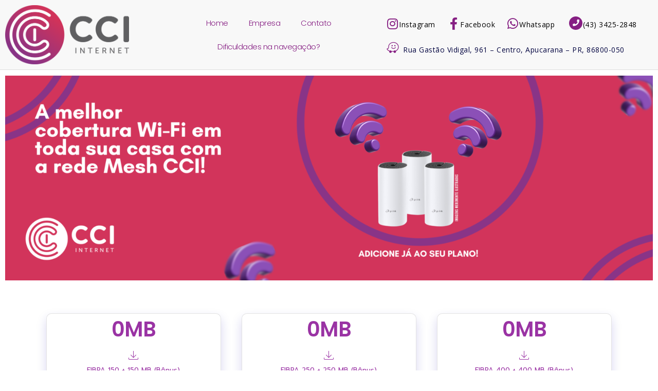

--- FILE ---
content_type: text/html; charset=UTF-8
request_url: https://cciinternet.com.br/rede-mesh/
body_size: 25819
content:
<!doctype html>
<html lang="en-US">
<head>
	<meta charset="UTF-8">
		<meta name="viewport" content="width=device-width, initial-scale=1">
	<link rel="profile" href="https://gmpg.org/xfn/11">
	<meta name='robots' content='index, follow, max-image-preview:large, max-snippet:-1, max-video-preview:-1' />

	<!-- This site is optimized with the Yoast SEO plugin v20.1 - https://yoast.com/wordpress/plugins/seo/ -->
	<title>- CCIInternet</title>
	<link rel="canonical" href="https://cciinternet.com.br/rede-mesh/" />
	<meta property="og:locale" content="en_US" />
	<meta property="og:type" content="article" />
	<meta property="og:title" content="- CCIInternet" />
	<meta property="og:description" content="0 MB FIBRA 150 + 150 MB (Bônus) Taxa de instalação *sob consulta R$ 119,90/mês *Sujeito a viabilidade técnica Verificar disponibilidade 0 MB FIBRA 250 + 250 MB (Bônus) Taxa de instalação *sob consulta R$ 129,90/mês *Sujeito a viabilidade técnica Verificar disponibilidade 0 MB FIBRA 400 + 400 MB (Bônus) Taxa de instalação *sob consulta [&hellip;]" />
	<meta property="og:url" content="https://cciinternet.com.br/rede-mesh/" />
	<meta property="og:site_name" content="CCIInternet" />
	<meta property="article:publisher" content="https://www.facebook.com/cciinternet" />
	<meta property="article:modified_time" content="2024-03-27T20:20:04+00:00" />
	<meta property="og:image" content="https://cciinternet.com.br/wp-content/uploads/2023/12/Maior-cobertura-1.png" />
	<meta name="twitter:card" content="summary_large_image" />
	<meta name="twitter:label1" content="Est. reading time" />
	<meta name="twitter:data1" content="4 minutes" />
	<script type="application/ld+json" class="yoast-schema-graph">{"@context":"https://schema.org","@graph":[{"@type":"WebPage","@id":"https://cciinternet.com.br/rede-mesh/","url":"https://cciinternet.com.br/rede-mesh/","name":"- CCIInternet","isPartOf":{"@id":"https://cciinternet.com.br/#website"},"primaryImageOfPage":{"@id":"https://cciinternet.com.br/rede-mesh/#primaryimage"},"image":{"@id":"https://cciinternet.com.br/rede-mesh/#primaryimage"},"thumbnailUrl":"https://cciinternet.com.br/wp-content/uploads/2023/12/Maior-cobertura-1.png","datePublished":"2023-10-23T14:35:47+00:00","dateModified":"2024-03-27T20:20:04+00:00","inLanguage":"en-US","potentialAction":[{"@type":"ReadAction","target":["https://cciinternet.com.br/rede-mesh/"]}]},{"@type":"ImageObject","inLanguage":"en-US","@id":"https://cciinternet.com.br/rede-mesh/#primaryimage","url":"https://cciinternet.com.br/wp-content/uploads/2023/12/Maior-cobertura-1.png","contentUrl":"https://cciinternet.com.br/wp-content/uploads/2023/12/Maior-cobertura-1.png","width":3800,"height":1200},{"@type":"WebSite","@id":"https://cciinternet.com.br/#website","url":"https://cciinternet.com.br/","name":"CCIInternet","description":"","publisher":{"@id":"https://cciinternet.com.br/#organization"},"potentialAction":[{"@type":"SearchAction","target":{"@type":"EntryPoint","urlTemplate":"https://cciinternet.com.br/?s={search_term_string}"},"query-input":"required name=search_term_string"}],"inLanguage":"en-US"},{"@type":"Organization","@id":"https://cciinternet.com.br/#organization","name":"CCIInternet","url":"https://cciinternet.com.br/","logo":{"@type":"ImageObject","inLanguage":"en-US","@id":"https://cciinternet.com.br/#/schema/logo/image/","url":"https://cciinternet.com.br/wp-content/uploads/2023/01/CCI-SIMBOLO-BRANCO-TEXTO-CINZA-1024x489-1.png","contentUrl":"https://cciinternet.com.br/wp-content/uploads/2023/01/CCI-SIMBOLO-BRANCO-TEXTO-CINZA-1024x489-1.png","width":1024,"height":489,"caption":"CCIInternet"},"image":{"@id":"https://cciinternet.com.br/#/schema/logo/image/"},"sameAs":["https://www.facebook.com/cciinternet","https://www.instagram.com/cciinternet/"]}]}</script>
	<!-- / Yoast SEO plugin. -->


<link rel='dns-prefetch' href='//www.googletagmanager.com' />
<link rel="alternate" type="application/rss+xml" title="CCIInternet &raquo; Feed" href="https://cciinternet.com.br/feed/" />
<link rel="alternate" type="application/rss+xml" title="CCIInternet &raquo; Comments Feed" href="https://cciinternet.com.br/comments/feed/" />
<script>
window._wpemojiSettings = {"baseUrl":"https:\/\/s.w.org\/images\/core\/emoji\/14.0.0\/72x72\/","ext":".png","svgUrl":"https:\/\/s.w.org\/images\/core\/emoji\/14.0.0\/svg\/","svgExt":".svg","source":{"concatemoji":"https:\/\/cciinternet.com.br\/wp-includes\/js\/wp-emoji-release.min.js?ver=6.1.9"}};
/*! This file is auto-generated */
!function(e,a,t){var n,r,o,i=a.createElement("canvas"),p=i.getContext&&i.getContext("2d");function s(e,t){var a=String.fromCharCode,e=(p.clearRect(0,0,i.width,i.height),p.fillText(a.apply(this,e),0,0),i.toDataURL());return p.clearRect(0,0,i.width,i.height),p.fillText(a.apply(this,t),0,0),e===i.toDataURL()}function c(e){var t=a.createElement("script");t.src=e,t.defer=t.type="text/javascript",a.getElementsByTagName("head")[0].appendChild(t)}for(o=Array("flag","emoji"),t.supports={everything:!0,everythingExceptFlag:!0},r=0;r<o.length;r++)t.supports[o[r]]=function(e){if(p&&p.fillText)switch(p.textBaseline="top",p.font="600 32px Arial",e){case"flag":return s([127987,65039,8205,9895,65039],[127987,65039,8203,9895,65039])?!1:!s([55356,56826,55356,56819],[55356,56826,8203,55356,56819])&&!s([55356,57332,56128,56423,56128,56418,56128,56421,56128,56430,56128,56423,56128,56447],[55356,57332,8203,56128,56423,8203,56128,56418,8203,56128,56421,8203,56128,56430,8203,56128,56423,8203,56128,56447]);case"emoji":return!s([129777,127995,8205,129778,127999],[129777,127995,8203,129778,127999])}return!1}(o[r]),t.supports.everything=t.supports.everything&&t.supports[o[r]],"flag"!==o[r]&&(t.supports.everythingExceptFlag=t.supports.everythingExceptFlag&&t.supports[o[r]]);t.supports.everythingExceptFlag=t.supports.everythingExceptFlag&&!t.supports.flag,t.DOMReady=!1,t.readyCallback=function(){t.DOMReady=!0},t.supports.everything||(n=function(){t.readyCallback()},a.addEventListener?(a.addEventListener("DOMContentLoaded",n,!1),e.addEventListener("load",n,!1)):(e.attachEvent("onload",n),a.attachEvent("onreadystatechange",function(){"complete"===a.readyState&&t.readyCallback()})),(e=t.source||{}).concatemoji?c(e.concatemoji):e.wpemoji&&e.twemoji&&(c(e.twemoji),c(e.wpemoji)))}(window,document,window._wpemojiSettings);
</script>
<style>
img.wp-smiley,
img.emoji {
	display: inline !important;
	border: none !important;
	box-shadow: none !important;
	height: 1em !important;
	width: 1em !important;
	margin: 0 0.07em !important;
	vertical-align: -0.1em !important;
	background: none !important;
	padding: 0 !important;
}
</style>
	<link rel='stylesheet' id='wp-block-library-css' href='https://cciinternet.com.br/wp-includes/css/dist/block-library/style.min.css?ver=6.1.9' media='all' />
<link rel='stylesheet' id='classic-theme-styles-css' href='https://cciinternet.com.br/wp-includes/css/classic-themes.min.css?ver=1' media='all' />
<style id='global-styles-inline-css'>
body{--wp--preset--color--black: #000000;--wp--preset--color--cyan-bluish-gray: #abb8c3;--wp--preset--color--white: #ffffff;--wp--preset--color--pale-pink: #f78da7;--wp--preset--color--vivid-red: #cf2e2e;--wp--preset--color--luminous-vivid-orange: #ff6900;--wp--preset--color--luminous-vivid-amber: #fcb900;--wp--preset--color--light-green-cyan: #7bdcb5;--wp--preset--color--vivid-green-cyan: #00d084;--wp--preset--color--pale-cyan-blue: #8ed1fc;--wp--preset--color--vivid-cyan-blue: #0693e3;--wp--preset--color--vivid-purple: #9b51e0;--wp--preset--gradient--vivid-cyan-blue-to-vivid-purple: linear-gradient(135deg,rgba(6,147,227,1) 0%,rgb(155,81,224) 100%);--wp--preset--gradient--light-green-cyan-to-vivid-green-cyan: linear-gradient(135deg,rgb(122,220,180) 0%,rgb(0,208,130) 100%);--wp--preset--gradient--luminous-vivid-amber-to-luminous-vivid-orange: linear-gradient(135deg,rgba(252,185,0,1) 0%,rgba(255,105,0,1) 100%);--wp--preset--gradient--luminous-vivid-orange-to-vivid-red: linear-gradient(135deg,rgba(255,105,0,1) 0%,rgb(207,46,46) 100%);--wp--preset--gradient--very-light-gray-to-cyan-bluish-gray: linear-gradient(135deg,rgb(238,238,238) 0%,rgb(169,184,195) 100%);--wp--preset--gradient--cool-to-warm-spectrum: linear-gradient(135deg,rgb(74,234,220) 0%,rgb(151,120,209) 20%,rgb(207,42,186) 40%,rgb(238,44,130) 60%,rgb(251,105,98) 80%,rgb(254,248,76) 100%);--wp--preset--gradient--blush-light-purple: linear-gradient(135deg,rgb(255,206,236) 0%,rgb(152,150,240) 100%);--wp--preset--gradient--blush-bordeaux: linear-gradient(135deg,rgb(254,205,165) 0%,rgb(254,45,45) 50%,rgb(107,0,62) 100%);--wp--preset--gradient--luminous-dusk: linear-gradient(135deg,rgb(255,203,112) 0%,rgb(199,81,192) 50%,rgb(65,88,208) 100%);--wp--preset--gradient--pale-ocean: linear-gradient(135deg,rgb(255,245,203) 0%,rgb(182,227,212) 50%,rgb(51,167,181) 100%);--wp--preset--gradient--electric-grass: linear-gradient(135deg,rgb(202,248,128) 0%,rgb(113,206,126) 100%);--wp--preset--gradient--midnight: linear-gradient(135deg,rgb(2,3,129) 0%,rgb(40,116,252) 100%);--wp--preset--duotone--dark-grayscale: url('#wp-duotone-dark-grayscale');--wp--preset--duotone--grayscale: url('#wp-duotone-grayscale');--wp--preset--duotone--purple-yellow: url('#wp-duotone-purple-yellow');--wp--preset--duotone--blue-red: url('#wp-duotone-blue-red');--wp--preset--duotone--midnight: url('#wp-duotone-midnight');--wp--preset--duotone--magenta-yellow: url('#wp-duotone-magenta-yellow');--wp--preset--duotone--purple-green: url('#wp-duotone-purple-green');--wp--preset--duotone--blue-orange: url('#wp-duotone-blue-orange');--wp--preset--font-size--small: 13px;--wp--preset--font-size--medium: 20px;--wp--preset--font-size--large: 36px;--wp--preset--font-size--x-large: 42px;--wp--preset--spacing--20: 0.44rem;--wp--preset--spacing--30: 0.67rem;--wp--preset--spacing--40: 1rem;--wp--preset--spacing--50: 1.5rem;--wp--preset--spacing--60: 2.25rem;--wp--preset--spacing--70: 3.38rem;--wp--preset--spacing--80: 5.06rem;}:where(.is-layout-flex){gap: 0.5em;}body .is-layout-flow > .alignleft{float: left;margin-inline-start: 0;margin-inline-end: 2em;}body .is-layout-flow > .alignright{float: right;margin-inline-start: 2em;margin-inline-end: 0;}body .is-layout-flow > .aligncenter{margin-left: auto !important;margin-right: auto !important;}body .is-layout-constrained > .alignleft{float: left;margin-inline-start: 0;margin-inline-end: 2em;}body .is-layout-constrained > .alignright{float: right;margin-inline-start: 2em;margin-inline-end: 0;}body .is-layout-constrained > .aligncenter{margin-left: auto !important;margin-right: auto !important;}body .is-layout-constrained > :where(:not(.alignleft):not(.alignright):not(.alignfull)){max-width: var(--wp--style--global--content-size);margin-left: auto !important;margin-right: auto !important;}body .is-layout-constrained > .alignwide{max-width: var(--wp--style--global--wide-size);}body .is-layout-flex{display: flex;}body .is-layout-flex{flex-wrap: wrap;align-items: center;}body .is-layout-flex > *{margin: 0;}:where(.wp-block-columns.is-layout-flex){gap: 2em;}.has-black-color{color: var(--wp--preset--color--black) !important;}.has-cyan-bluish-gray-color{color: var(--wp--preset--color--cyan-bluish-gray) !important;}.has-white-color{color: var(--wp--preset--color--white) !important;}.has-pale-pink-color{color: var(--wp--preset--color--pale-pink) !important;}.has-vivid-red-color{color: var(--wp--preset--color--vivid-red) !important;}.has-luminous-vivid-orange-color{color: var(--wp--preset--color--luminous-vivid-orange) !important;}.has-luminous-vivid-amber-color{color: var(--wp--preset--color--luminous-vivid-amber) !important;}.has-light-green-cyan-color{color: var(--wp--preset--color--light-green-cyan) !important;}.has-vivid-green-cyan-color{color: var(--wp--preset--color--vivid-green-cyan) !important;}.has-pale-cyan-blue-color{color: var(--wp--preset--color--pale-cyan-blue) !important;}.has-vivid-cyan-blue-color{color: var(--wp--preset--color--vivid-cyan-blue) !important;}.has-vivid-purple-color{color: var(--wp--preset--color--vivid-purple) !important;}.has-black-background-color{background-color: var(--wp--preset--color--black) !important;}.has-cyan-bluish-gray-background-color{background-color: var(--wp--preset--color--cyan-bluish-gray) !important;}.has-white-background-color{background-color: var(--wp--preset--color--white) !important;}.has-pale-pink-background-color{background-color: var(--wp--preset--color--pale-pink) !important;}.has-vivid-red-background-color{background-color: var(--wp--preset--color--vivid-red) !important;}.has-luminous-vivid-orange-background-color{background-color: var(--wp--preset--color--luminous-vivid-orange) !important;}.has-luminous-vivid-amber-background-color{background-color: var(--wp--preset--color--luminous-vivid-amber) !important;}.has-light-green-cyan-background-color{background-color: var(--wp--preset--color--light-green-cyan) !important;}.has-vivid-green-cyan-background-color{background-color: var(--wp--preset--color--vivid-green-cyan) !important;}.has-pale-cyan-blue-background-color{background-color: var(--wp--preset--color--pale-cyan-blue) !important;}.has-vivid-cyan-blue-background-color{background-color: var(--wp--preset--color--vivid-cyan-blue) !important;}.has-vivid-purple-background-color{background-color: var(--wp--preset--color--vivid-purple) !important;}.has-black-border-color{border-color: var(--wp--preset--color--black) !important;}.has-cyan-bluish-gray-border-color{border-color: var(--wp--preset--color--cyan-bluish-gray) !important;}.has-white-border-color{border-color: var(--wp--preset--color--white) !important;}.has-pale-pink-border-color{border-color: var(--wp--preset--color--pale-pink) !important;}.has-vivid-red-border-color{border-color: var(--wp--preset--color--vivid-red) !important;}.has-luminous-vivid-orange-border-color{border-color: var(--wp--preset--color--luminous-vivid-orange) !important;}.has-luminous-vivid-amber-border-color{border-color: var(--wp--preset--color--luminous-vivid-amber) !important;}.has-light-green-cyan-border-color{border-color: var(--wp--preset--color--light-green-cyan) !important;}.has-vivid-green-cyan-border-color{border-color: var(--wp--preset--color--vivid-green-cyan) !important;}.has-pale-cyan-blue-border-color{border-color: var(--wp--preset--color--pale-cyan-blue) !important;}.has-vivid-cyan-blue-border-color{border-color: var(--wp--preset--color--vivid-cyan-blue) !important;}.has-vivid-purple-border-color{border-color: var(--wp--preset--color--vivid-purple) !important;}.has-vivid-cyan-blue-to-vivid-purple-gradient-background{background: var(--wp--preset--gradient--vivid-cyan-blue-to-vivid-purple) !important;}.has-light-green-cyan-to-vivid-green-cyan-gradient-background{background: var(--wp--preset--gradient--light-green-cyan-to-vivid-green-cyan) !important;}.has-luminous-vivid-amber-to-luminous-vivid-orange-gradient-background{background: var(--wp--preset--gradient--luminous-vivid-amber-to-luminous-vivid-orange) !important;}.has-luminous-vivid-orange-to-vivid-red-gradient-background{background: var(--wp--preset--gradient--luminous-vivid-orange-to-vivid-red) !important;}.has-very-light-gray-to-cyan-bluish-gray-gradient-background{background: var(--wp--preset--gradient--very-light-gray-to-cyan-bluish-gray) !important;}.has-cool-to-warm-spectrum-gradient-background{background: var(--wp--preset--gradient--cool-to-warm-spectrum) !important;}.has-blush-light-purple-gradient-background{background: var(--wp--preset--gradient--blush-light-purple) !important;}.has-blush-bordeaux-gradient-background{background: var(--wp--preset--gradient--blush-bordeaux) !important;}.has-luminous-dusk-gradient-background{background: var(--wp--preset--gradient--luminous-dusk) !important;}.has-pale-ocean-gradient-background{background: var(--wp--preset--gradient--pale-ocean) !important;}.has-electric-grass-gradient-background{background: var(--wp--preset--gradient--electric-grass) !important;}.has-midnight-gradient-background{background: var(--wp--preset--gradient--midnight) !important;}.has-small-font-size{font-size: var(--wp--preset--font-size--small) !important;}.has-medium-font-size{font-size: var(--wp--preset--font-size--medium) !important;}.has-large-font-size{font-size: var(--wp--preset--font-size--large) !important;}.has-x-large-font-size{font-size: var(--wp--preset--font-size--x-large) !important;}
.wp-block-navigation a:where(:not(.wp-element-button)){color: inherit;}
:where(.wp-block-columns.is-layout-flex){gap: 2em;}
.wp-block-pullquote{font-size: 1.5em;line-height: 1.6;}
</style>
<link rel='stylesheet' id='hello-elementor-css' href='https://cciinternet.com.br/wp-content/themes/hello-elementor/style.min.css?ver=2.6.1' media='all' />
<link rel='stylesheet' id='hello-elementor-theme-style-css' href='https://cciinternet.com.br/wp-content/themes/hello-elementor/theme.min.css?ver=2.6.1' media='all' />
<link rel='stylesheet' id='elementor-frontend-css' href='https://cciinternet.com.br/wp-content/plugins/elementor/assets/css/frontend-lite.min.css?ver=3.11.1' media='all' />
<link rel='stylesheet' id='elementor-post-48-css' href='https://cciinternet.com.br/wp-content/uploads/elementor/css/post-48.css?ver=1677070162' media='all' />
<link rel='stylesheet' id='elementor-icons-css' href='https://cciinternet.com.br/wp-content/plugins/elementor/assets/lib/eicons/css/elementor-icons.min.css?ver=5.18.0' media='all' />
<link rel='stylesheet' id='swiper-css' href='https://cciinternet.com.br/wp-content/plugins/elementor/assets/lib/swiper/css/swiper.min.css?ver=5.3.6' media='all' />
<link rel='stylesheet' id='elementor-pro-css' href='https://cciinternet.com.br/wp-content/plugins/pro-elements/assets/css/frontend-lite.min.css?ver=3.8.0' media='all' />
<link rel='stylesheet' id='elementor-post-997-css' href='https://cciinternet.com.br/wp-content/uploads/elementor/css/post-997.css?ver=1711675119' media='all' />
<link rel='stylesheet' id='xltab1-css' href='https://cciinternet.com.br/wp-content/plugins/xl-tab/widgets/tab1/style.css?ver=6.1.9' media='all' />
<link rel='stylesheet' id='xlvtab1-css' href='https://cciinternet.com.br/wp-content/plugins/xl-tab/widgets/tab-vertical/style.css?ver=6.1.9' media='all' />
<link rel='stylesheet' id='xlacrdn1-css' href='https://cciinternet.com.br/wp-content/plugins/xl-tab/widgets/accordion/style.css?ver=6.1.9' media='all' />
<link rel='stylesheet' id='font-awesome-5-all-css' href='https://cciinternet.com.br/wp-content/plugins/elementor/assets/lib/font-awesome/css/all.min.css?ver=3.11.1' media='all' />
<link rel='stylesheet' id='font-awesome-4-shim-css' href='https://cciinternet.com.br/wp-content/plugins/elementor/assets/lib/font-awesome/css/v4-shims.min.css?ver=3.11.1' media='all' />
<link rel='stylesheet' id='elementor-post-163-css' href='https://cciinternet.com.br/wp-content/uploads/elementor/css/post-163.css?ver=1724172800' media='all' />
<link rel='stylesheet' id='elementor-post-179-css' href='https://cciinternet.com.br/wp-content/uploads/elementor/css/post-179.css?ver=1707327838' media='all' />
<link rel='stylesheet' id='elementor-icons-ekiticons-css' href='https://cciinternet.com.br/wp-content/plugins/elementskit-lite/modules/elementskit-icon-pack/assets/css/ekiticons.css?ver=2.8.1' media='all' />
<link rel='stylesheet' id='ekit-widget-styles-css' href='https://cciinternet.com.br/wp-content/plugins/elementskit-lite/widgets/init/assets/css/widget-styles.css?ver=2.8.1' media='all' />
<link rel='stylesheet' id='ekit-responsive-css' href='https://cciinternet.com.br/wp-content/plugins/elementskit-lite/widgets/init/assets/css/responsive.css?ver=2.8.1' media='all' />
<link rel='stylesheet' id='google-fonts-1-css' href='https://fonts.googleapis.com/css?family=Prompt%3A100%2C100italic%2C200%2C200italic%2C300%2C300italic%2C400%2C400italic%2C500%2C500italic%2C600%2C600italic%2C700%2C700italic%2C800%2C800italic%2C900%2C900italic%7CPoppins%3A100%2C100italic%2C200%2C200italic%2C300%2C300italic%2C400%2C400italic%2C500%2C500italic%2C600%2C600italic%2C700%2C700italic%2C800%2C800italic%2C900%2C900italic%7COpen+Sans%3A100%2C100italic%2C200%2C200italic%2C300%2C300italic%2C400%2C400italic%2C500%2C500italic%2C600%2C600italic%2C700%2C700italic%2C800%2C800italic%2C900%2C900italic%7CPublic+Sans%3A100%2C100italic%2C200%2C200italic%2C300%2C300italic%2C400%2C400italic%2C500%2C500italic%2C600%2C600italic%2C700%2C700italic%2C800%2C800italic%2C900%2C900italic&#038;display=swap&#038;ver=6.1.9' media='all' />
<link rel='stylesheet' id='elementor-icons-shared-0-css' href='https://cciinternet.com.br/wp-content/plugins/elementor/assets/lib/font-awesome/css/fontawesome.min.css?ver=5.15.3' media='all' />
<link rel='stylesheet' id='elementor-icons-fa-solid-css' href='https://cciinternet.com.br/wp-content/plugins/elementor/assets/lib/font-awesome/css/solid.min.css?ver=5.15.3' media='all' />
<link rel='stylesheet' id='elementor-icons-fa-brands-css' href='https://cciinternet.com.br/wp-content/plugins/elementor/assets/lib/font-awesome/css/brands.min.css?ver=5.15.3' media='all' />
<link rel="preconnect" href="https://fonts.gstatic.com/" crossorigin><script src='https://cciinternet.com.br/wp-includes/js/jquery/jquery.min.js?ver=3.6.1' id='jquery-core-js'></script>
<script src='https://cciinternet.com.br/wp-includes/js/jquery/jquery-migrate.min.js?ver=3.3.2' id='jquery-migrate-js'></script>
<script src='https://cciinternet.com.br/wp-content/plugins/elementor/assets/lib/font-awesome/js/v4-shims.min.js?ver=3.11.1' id='font-awesome-4-shim-js'></script>

<!-- Google Analytics snippet added by Site Kit -->
<script src='https://www.googletagmanager.com/gtag/js?id=GT-MKPCD94' id='google_gtagjs-js' async></script>
<script id='google_gtagjs-js-after'>
window.dataLayer = window.dataLayer || [];function gtag(){dataLayer.push(arguments);}
gtag('set', 'linker', {"domains":["cciinternet.com.br"]} );
gtag("js", new Date());
gtag("set", "developer_id.dZTNiMT", true);
gtag("config", "GT-MKPCD94");
</script>

<!-- End Google Analytics snippet added by Site Kit -->
<link rel="https://api.w.org/" href="https://cciinternet.com.br/wp-json/" /><link rel="alternate" type="application/json" href="https://cciinternet.com.br/wp-json/wp/v2/pages/997" /><link rel="EditURI" type="application/rsd+xml" title="RSD" href="https://cciinternet.com.br/xmlrpc.php?rsd" />
<link rel="wlwmanifest" type="application/wlwmanifest+xml" href="https://cciinternet.com.br/wp-includes/wlwmanifest.xml" />
<meta name="generator" content="WordPress 6.1.9" />
<link rel='shortlink' href='https://cciinternet.com.br/?p=997' />
<link rel="alternate" type="application/json+oembed" href="https://cciinternet.com.br/wp-json/oembed/1.0/embed?url=https%3A%2F%2Fcciinternet.com.br%2Frede-mesh%2F" />
<link rel="alternate" type="text/xml+oembed" href="https://cciinternet.com.br/wp-json/oembed/1.0/embed?url=https%3A%2F%2Fcciinternet.com.br%2Frede-mesh%2F&#038;format=xml" />
<meta name="generator" content="Site Kit by Google 1.109.0" /><meta name="generator" content="Elementor 3.11.1; features: e_dom_optimization, e_optimized_assets_loading, e_optimized_css_loading, a11y_improvements, additional_custom_breakpoints; settings: css_print_method-external, google_font-enabled, font_display-swap">
<link rel="icon" href="https://cciinternet.com.br/wp-content/uploads/2023/01/cropped-icon-32x32.png" sizes="32x32" />
<link rel="icon" href="https://cciinternet.com.br/wp-content/uploads/2023/01/cropped-icon-192x192.png" sizes="192x192" />
<link rel="apple-touch-icon" href="https://cciinternet.com.br/wp-content/uploads/2023/01/cropped-icon-180x180.png" />
<meta name="msapplication-TileImage" content="https://cciinternet.com.br/wp-content/uploads/2023/01/cropped-icon-270x270.png" />
	<script> function c(e){const
       t=JSON.parse(e.data),n=document.getElementById("conecteaiIFrame");"resize"==
       =t.event?n.setAttribute("style",`height:${t.height}px`):n.scrollIntoView()}w
       indow.addEventListener("message",c,!1);
	</script>
</head>
<body class="page-template-default page page-id-997 elementor-default elementor-kit-48 elementor-page elementor-page-997">

<svg xmlns="http://www.w3.org/2000/svg" viewBox="0 0 0 0" width="0" height="0" focusable="false" role="none" style="visibility: hidden; position: absolute; left: -9999px; overflow: hidden;" ><defs><filter id="wp-duotone-dark-grayscale"><feColorMatrix color-interpolation-filters="sRGB" type="matrix" values=" .299 .587 .114 0 0 .299 .587 .114 0 0 .299 .587 .114 0 0 .299 .587 .114 0 0 " /><feComponentTransfer color-interpolation-filters="sRGB" ><feFuncR type="table" tableValues="0 0.49803921568627" /><feFuncG type="table" tableValues="0 0.49803921568627" /><feFuncB type="table" tableValues="0 0.49803921568627" /><feFuncA type="table" tableValues="1 1" /></feComponentTransfer><feComposite in2="SourceGraphic" operator="in" /></filter></defs></svg><svg xmlns="http://www.w3.org/2000/svg" viewBox="0 0 0 0" width="0" height="0" focusable="false" role="none" style="visibility: hidden; position: absolute; left: -9999px; overflow: hidden;" ><defs><filter id="wp-duotone-grayscale"><feColorMatrix color-interpolation-filters="sRGB" type="matrix" values=" .299 .587 .114 0 0 .299 .587 .114 0 0 .299 .587 .114 0 0 .299 .587 .114 0 0 " /><feComponentTransfer color-interpolation-filters="sRGB" ><feFuncR type="table" tableValues="0 1" /><feFuncG type="table" tableValues="0 1" /><feFuncB type="table" tableValues="0 1" /><feFuncA type="table" tableValues="1 1" /></feComponentTransfer><feComposite in2="SourceGraphic" operator="in" /></filter></defs></svg><svg xmlns="http://www.w3.org/2000/svg" viewBox="0 0 0 0" width="0" height="0" focusable="false" role="none" style="visibility: hidden; position: absolute; left: -9999px; overflow: hidden;" ><defs><filter id="wp-duotone-purple-yellow"><feColorMatrix color-interpolation-filters="sRGB" type="matrix" values=" .299 .587 .114 0 0 .299 .587 .114 0 0 .299 .587 .114 0 0 .299 .587 .114 0 0 " /><feComponentTransfer color-interpolation-filters="sRGB" ><feFuncR type="table" tableValues="0.54901960784314 0.98823529411765" /><feFuncG type="table" tableValues="0 1" /><feFuncB type="table" tableValues="0.71764705882353 0.25490196078431" /><feFuncA type="table" tableValues="1 1" /></feComponentTransfer><feComposite in2="SourceGraphic" operator="in" /></filter></defs></svg><svg xmlns="http://www.w3.org/2000/svg" viewBox="0 0 0 0" width="0" height="0" focusable="false" role="none" style="visibility: hidden; position: absolute; left: -9999px; overflow: hidden;" ><defs><filter id="wp-duotone-blue-red"><feColorMatrix color-interpolation-filters="sRGB" type="matrix" values=" .299 .587 .114 0 0 .299 .587 .114 0 0 .299 .587 .114 0 0 .299 .587 .114 0 0 " /><feComponentTransfer color-interpolation-filters="sRGB" ><feFuncR type="table" tableValues="0 1" /><feFuncG type="table" tableValues="0 0.27843137254902" /><feFuncB type="table" tableValues="0.5921568627451 0.27843137254902" /><feFuncA type="table" tableValues="1 1" /></feComponentTransfer><feComposite in2="SourceGraphic" operator="in" /></filter></defs></svg><svg xmlns="http://www.w3.org/2000/svg" viewBox="0 0 0 0" width="0" height="0" focusable="false" role="none" style="visibility: hidden; position: absolute; left: -9999px; overflow: hidden;" ><defs><filter id="wp-duotone-midnight"><feColorMatrix color-interpolation-filters="sRGB" type="matrix" values=" .299 .587 .114 0 0 .299 .587 .114 0 0 .299 .587 .114 0 0 .299 .587 .114 0 0 " /><feComponentTransfer color-interpolation-filters="sRGB" ><feFuncR type="table" tableValues="0 0" /><feFuncG type="table" tableValues="0 0.64705882352941" /><feFuncB type="table" tableValues="0 1" /><feFuncA type="table" tableValues="1 1" /></feComponentTransfer><feComposite in2="SourceGraphic" operator="in" /></filter></defs></svg><svg xmlns="http://www.w3.org/2000/svg" viewBox="0 0 0 0" width="0" height="0" focusable="false" role="none" style="visibility: hidden; position: absolute; left: -9999px; overflow: hidden;" ><defs><filter id="wp-duotone-magenta-yellow"><feColorMatrix color-interpolation-filters="sRGB" type="matrix" values=" .299 .587 .114 0 0 .299 .587 .114 0 0 .299 .587 .114 0 0 .299 .587 .114 0 0 " /><feComponentTransfer color-interpolation-filters="sRGB" ><feFuncR type="table" tableValues="0.78039215686275 1" /><feFuncG type="table" tableValues="0 0.94901960784314" /><feFuncB type="table" tableValues="0.35294117647059 0.47058823529412" /><feFuncA type="table" tableValues="1 1" /></feComponentTransfer><feComposite in2="SourceGraphic" operator="in" /></filter></defs></svg><svg xmlns="http://www.w3.org/2000/svg" viewBox="0 0 0 0" width="0" height="0" focusable="false" role="none" style="visibility: hidden; position: absolute; left: -9999px; overflow: hidden;" ><defs><filter id="wp-duotone-purple-green"><feColorMatrix color-interpolation-filters="sRGB" type="matrix" values=" .299 .587 .114 0 0 .299 .587 .114 0 0 .299 .587 .114 0 0 .299 .587 .114 0 0 " /><feComponentTransfer color-interpolation-filters="sRGB" ><feFuncR type="table" tableValues="0.65098039215686 0.40392156862745" /><feFuncG type="table" tableValues="0 1" /><feFuncB type="table" tableValues="0.44705882352941 0.4" /><feFuncA type="table" tableValues="1 1" /></feComponentTransfer><feComposite in2="SourceGraphic" operator="in" /></filter></defs></svg><svg xmlns="http://www.w3.org/2000/svg" viewBox="0 0 0 0" width="0" height="0" focusable="false" role="none" style="visibility: hidden; position: absolute; left: -9999px; overflow: hidden;" ><defs><filter id="wp-duotone-blue-orange"><feColorMatrix color-interpolation-filters="sRGB" type="matrix" values=" .299 .587 .114 0 0 .299 .587 .114 0 0 .299 .587 .114 0 0 .299 .587 .114 0 0 " /><feComponentTransfer color-interpolation-filters="sRGB" ><feFuncR type="table" tableValues="0.098039215686275 1" /><feFuncG type="table" tableValues="0 0.66274509803922" /><feFuncB type="table" tableValues="0.84705882352941 0.41960784313725" /><feFuncA type="table" tableValues="1 1" /></feComponentTransfer><feComposite in2="SourceGraphic" operator="in" /></filter></defs></svg>
<a class="skip-link screen-reader-text" href="#content">
	Skip to content</a>

		<div data-elementor-type="header" data-elementor-id="163" class="elementor elementor-163 elementor-location-header">
								<section class="elementor-section elementor-top-section elementor-element elementor-element-4274f2f8 elementor-section-boxed elementor-section-height-default elementor-section-height-default" data-id="4274f2f8" data-element_type="section" data-settings="{&quot;background_background&quot;:&quot;classic&quot;}">
						<div class="elementor-container elementor-column-gap-default">
					<div class="elementor-column elementor-col-33 elementor-top-column elementor-element elementor-element-71fe1ba4" data-id="71fe1ba4" data-element_type="column">
			<div class="elementor-widget-wrap elementor-element-populated">
								<div class="elementor-element elementor-element-531e690d elementor-widget elementor-widget-image" data-id="531e690d" data-element_type="widget" data-widget_type="image.default">
				<div class="elementor-widget-container">
			<style>/*! elementor - v3.11.1 - 15-02-2023 */
.elementor-widget-image{text-align:center}.elementor-widget-image a{display:inline-block}.elementor-widget-image a img[src$=".svg"]{width:48px}.elementor-widget-image img{vertical-align:middle;display:inline-block}</style>													<a href="/">
							<img width="800" height="382" src="https://cciinternet.com.br/wp-content/uploads/2023/01/CCI-SIMBOLO-BRANCO-TEXTO-CINZA-1024x489-2.png" class="attachment-large size-large wp-image-165" alt="" loading="lazy" srcset="https://cciinternet.com.br/wp-content/uploads/2023/01/CCI-SIMBOLO-BRANCO-TEXTO-CINZA-1024x489-2.png 1024w, https://cciinternet.com.br/wp-content/uploads/2023/01/CCI-SIMBOLO-BRANCO-TEXTO-CINZA-1024x489-2-300x143.png 300w, https://cciinternet.com.br/wp-content/uploads/2023/01/CCI-SIMBOLO-BRANCO-TEXTO-CINZA-1024x489-2-768x367.png 768w" sizes="(max-width: 800px) 100vw, 800px" />								</a>
															</div>
				</div>
					</div>
		</div>
				<div class="elementor-column elementor-col-33 elementor-top-column elementor-element elementor-element-1aeddd16" data-id="1aeddd16" data-element_type="column">
			<div class="elementor-widget-wrap elementor-element-populated">
								<div class="elementor-element elementor-element-f1dfb5e elementor-nav-menu__align-center elementor-nav-menu--dropdown-tablet elementor-nav-menu__text-align-aside elementor-nav-menu--toggle elementor-nav-menu--burger elementor-widget elementor-widget-nav-menu" data-id="f1dfb5e" data-element_type="widget" data-settings="{&quot;layout&quot;:&quot;horizontal&quot;,&quot;submenu_icon&quot;:{&quot;value&quot;:&quot;&lt;i class=\&quot;fas fa-caret-down\&quot;&gt;&lt;\/i&gt;&quot;,&quot;library&quot;:&quot;fa-solid&quot;},&quot;toggle&quot;:&quot;burger&quot;}" data-widget_type="nav-menu.default">
				<div class="elementor-widget-container">
			<link rel="stylesheet" href="https://cciinternet.com.br/wp-content/plugins/pro-elements/assets/css/widget-nav-menu.min.css">			<nav migration_allowed="1" migrated="0" class="elementor-nav-menu--main elementor-nav-menu__container elementor-nav-menu--layout-horizontal e--pointer-underline e--animation-fade">
				<ul id="menu-1-f1dfb5e" class="elementor-nav-menu"><li class="menu-item menu-item-type-custom menu-item-object-custom menu-item-270"><a href="/" class="elementor-item">Home</a></li>
<li class="menu-item menu-item-type-post_type menu-item-object-page menu-item-627"><a href="https://cciinternet.com.br/empresa/" class="elementor-item">Empresa</a></li>
<li class="menu-item menu-item-type-custom menu-item-object-custom menu-item-273"><a href="https://cciinternet.com.br/contato/" class="elementor-item">Contato</a></li>
<li class="menu-item menu-item-type-post_type menu-item-object-page menu-item-1132"><a href="https://cciinternet.com.br/dificuldades-na-navegacao/" class="elementor-item">Dificuldades na navegação?</a></li>
</ul>			</nav>
					<div class="elementor-menu-toggle" role="button" tabindex="0" aria-label="Menu Toggle" aria-expanded="false">
			<i aria-hidden="true" role="presentation" class="elementor-menu-toggle__icon--open eicon-menu-bar"></i><i aria-hidden="true" role="presentation" class="elementor-menu-toggle__icon--close eicon-close"></i>			<span class="elementor-screen-only">Menu</span>
		</div>
			<nav class="elementor-nav-menu--dropdown elementor-nav-menu__container" aria-hidden="true">
				<ul id="menu-2-f1dfb5e" class="elementor-nav-menu"><li class="menu-item menu-item-type-custom menu-item-object-custom menu-item-270"><a href="/" class="elementor-item" tabindex="-1">Home</a></li>
<li class="menu-item menu-item-type-post_type menu-item-object-page menu-item-627"><a href="https://cciinternet.com.br/empresa/" class="elementor-item" tabindex="-1">Empresa</a></li>
<li class="menu-item menu-item-type-custom menu-item-object-custom menu-item-273"><a href="https://cciinternet.com.br/contato/" class="elementor-item" tabindex="-1">Contato</a></li>
<li class="menu-item menu-item-type-post_type menu-item-object-page menu-item-1132"><a href="https://cciinternet.com.br/dificuldades-na-navegacao/" class="elementor-item" tabindex="-1">Dificuldades na navegação?</a></li>
</ul>			</nav>
				</div>
				</div>
					</div>
		</div>
				<div class="elementor-column elementor-col-33 elementor-top-column elementor-element elementor-element-3ed08b9b elementor-hidden-tablet elementor-hidden-mobile" data-id="3ed08b9b" data-element_type="column">
			<div class="elementor-widget-wrap elementor-element-populated">
								<section class="elementor-section elementor-inner-section elementor-element elementor-element-2f519329 elementor-section-boxed elementor-section-height-default elementor-section-height-default" data-id="2f519329" data-element_type="section">
						<div class="elementor-container elementor-column-gap-default">
					<div class="elementor-column elementor-col-25 elementor-inner-column elementor-element elementor-element-205f1b4c" data-id="205f1b4c" data-element_type="column">
			<div class="elementor-widget-wrap elementor-element-populated">
								<div class="elementor-element elementor-element-1e078d1c elementor-position-left elementor-vertical-align-bottom elementor-view-default elementor-mobile-position-top elementor-widget elementor-widget-icon-box" data-id="1e078d1c" data-element_type="widget" data-widget_type="icon-box.default">
				<div class="elementor-widget-container">
			<link rel="stylesheet" href="https://cciinternet.com.br/wp-content/plugins/elementor/assets/css/widget-icon-box.min.css">		<div class="elementor-icon-box-wrapper">
						<div class="elementor-icon-box-icon">
				<a class="elementor-icon elementor-animation-" href="https://www.instagram.com/cciinternet/">
				<i aria-hidden="true" class="fab fa-instagram"></i>				</a>
			</div>
						<div class="elementor-icon-box-content">
				<h3 class="elementor-icon-box-title">
					<a href="https://www.instagram.com/cciinternet/" >
						Instagram					</a>
				</h3>
							</div>
		</div>
				</div>
				</div>
					</div>
		</div>
				<div class="elementor-column elementor-col-25 elementor-inner-column elementor-element elementor-element-eee8c56" data-id="eee8c56" data-element_type="column">
			<div class="elementor-widget-wrap elementor-element-populated">
								<div class="elementor-element elementor-element-ee6c79b elementor-position-left elementor-vertical-align-bottom elementor-view-default elementor-mobile-position-top elementor-widget elementor-widget-icon-box" data-id="ee6c79b" data-element_type="widget" data-widget_type="icon-box.default">
				<div class="elementor-widget-container">
					<div class="elementor-icon-box-wrapper">
						<div class="elementor-icon-box-icon">
				<a class="elementor-icon elementor-animation-" href="https://www.facebook.com/cciinternet">
				<i aria-hidden="true" class="fab fa-facebook-f"></i>				</a>
			</div>
						<div class="elementor-icon-box-content">
				<h3 class="elementor-icon-box-title">
					<a href="https://www.facebook.com/cciinternet" >
						Facebook					</a>
				</h3>
							</div>
		</div>
				</div>
				</div>
					</div>
		</div>
				<div class="elementor-column elementor-col-25 elementor-inner-column elementor-element elementor-element-ad8b11e" data-id="ad8b11e" data-element_type="column">
			<div class="elementor-widget-wrap elementor-element-populated">
								<div class="elementor-element elementor-element-20a81fc elementor-position-left elementor-vertical-align-bottom elementor-view-default elementor-mobile-position-top elementor-widget elementor-widget-icon-box" data-id="20a81fc" data-element_type="widget" data-widget_type="icon-box.default">
				<div class="elementor-widget-container">
					<div class="elementor-icon-box-wrapper">
						<div class="elementor-icon-box-icon">
				<a class="elementor-icon elementor-animation-" href="https://wa.me/554334252848">
				<i aria-hidden="true" class="fab fa-whatsapp"></i>				</a>
			</div>
						<div class="elementor-icon-box-content">
				<h3 class="elementor-icon-box-title">
					<a href="https://wa.me/554334252848" >
						Whatsapp					</a>
				</h3>
							</div>
		</div>
				</div>
				</div>
					</div>
		</div>
				<div class="elementor-column elementor-col-25 elementor-inner-column elementor-element elementor-element-6bf27e67" data-id="6bf27e67" data-element_type="column">
			<div class="elementor-widget-wrap elementor-element-populated">
								<div class="elementor-element elementor-element-3cddce8 elementor-view-stacked elementor-position-left elementor-vertical-align-bottom elementor-shape-circle elementor-mobile-position-top elementor-widget elementor-widget-icon-box" data-id="3cddce8" data-element_type="widget" data-widget_type="icon-box.default">
				<div class="elementor-widget-container">
					<div class="elementor-icon-box-wrapper">
						<div class="elementor-icon-box-icon">
				<a class="elementor-icon elementor-animation-" href="tel:4334252848">
				<i aria-hidden="true" class="fas fa-phone"></i>				</a>
			</div>
						<div class="elementor-icon-box-content">
				<h3 class="elementor-icon-box-title">
					<a href="tel:4334252848" >
						(43) 3425-2848					</a>
				</h3>
							</div>
		</div>
				</div>
				</div>
					</div>
		</div>
							</div>
		</section>
				<section class="elementor-section elementor-inner-section elementor-element elementor-element-dd053fb elementor-section-boxed elementor-section-height-default elementor-section-height-default" data-id="dd053fb" data-element_type="section">
						<div class="elementor-container elementor-column-gap-default">
					<div class="elementor-column elementor-col-50 elementor-inner-column elementor-element elementor-element-0920f4b" data-id="0920f4b" data-element_type="column">
			<div class="elementor-widget-wrap elementor-element-populated">
								<div class="elementor-element elementor-element-52aaf90 elementor-position-left elementor-vertical-align-bottom elementor-view-default elementor-mobile-position-top elementor-widget elementor-widget-icon-box" data-id="52aaf90" data-element_type="widget" data-widget_type="icon-box.default">
				<div class="elementor-widget-container">
					<div class="elementor-icon-box-wrapper">
						<div class="elementor-icon-box-icon">
				<a class="elementor-icon elementor-animation-" href="https://www.google.com/maps/place/R.+Gast%C3%A3o+Vidigal,+961+-+Centro,+Apucarana+-+PR,+86800-050/@-23.5547889,-51.4593662,17z/data=!3m1!4b1!4m5!3m4!1s0x94ec996384307101:0xf2d375e5361755d8!8m2!3d-23.5547889!4d-51.4593662?coh=164777&#038;entry=tt">
				<i aria-hidden="true" class="fab fa-waze"></i>				</a>
			</div>
						<div class="elementor-icon-box-content">
				<h3 class="elementor-icon-box-title">
					<a href="https://www.google.com/maps/place/R.+Gast%C3%A3o+Vidigal,+961+-+Centro,+Apucarana+-+PR,+86800-050/@-23.5547889,-51.4593662,17z/data=!3m1!4b1!4m5!3m4!1s0x94ec996384307101:0xf2d375e5361755d8!8m2!3d-23.5547889!4d-51.4593662?coh=164777&#038;entry=tt" >
											</a>
				</h3>
							</div>
		</div>
				</div>
				</div>
					</div>
		</div>
				<div class="elementor-column elementor-col-50 elementor-inner-column elementor-element elementor-element-ef7b639" data-id="ef7b639" data-element_type="column">
			<div class="elementor-widget-wrap elementor-element-populated">
								<div class="elementor-element elementor-element-9c11828 elementor-view-stacked elementor-vertical-align-bottom elementor-widget elementor-widget-icon-box" data-id="9c11828" data-element_type="widget" data-widget_type="icon-box.default">
				<div class="elementor-widget-container">
					<div class="elementor-icon-box-wrapper">
						<div class="elementor-icon-box-content">
				<h3 class="elementor-icon-box-title">
					<a href="https://www.google.com/maps/place/R.+Gast%C3%A3o+Vidigal,+961+-+Centro,+Apucarana+-+PR,+86800-050/@-23.5547889,-51.4593662,17z/data=!3m1!4b1!4m5!3m4!1s0x94ec996384307101:0xf2d375e5361755d8!8m2!3d-23.5547889!4d-51.4593662?coh=164777&#038;entry=tt" >
											</a>
				</h3>
									<p class="elementor-icon-box-description">
						Rua Gastão Vidigal, 961 – Centro, Apucarana – PR, 86800-050					</p>
							</div>
		</div>
				</div>
				</div>
					</div>
		</div>
							</div>
		</section>
					</div>
		</div>
							</div>
		</section>
						</div>
		
<main id="content" class="site-main post-997 page type-page status-publish hentry" role="main">
			<header class="page-header">
					</header>
		<div class="page-content">
				<div data-elementor-type="wp-page" data-elementor-id="997" class="elementor elementor-997">
									<section class="elementor-section elementor-top-section elementor-element elementor-element-eb48be2 elementor-section-boxed elementor-section-height-default elementor-section-height-default" data-id="eb48be2" data-element_type="section">
						<div class="elementor-container elementor-column-gap-default">
					<div class="elementor-column elementor-col-100 elementor-top-column elementor-element elementor-element-0ec5667" data-id="0ec5667" data-element_type="column">
			<div class="elementor-widget-wrap">
									</div>
		</div>
							</div>
		</section>
				<section class="elementor-section elementor-top-section elementor-element elementor-element-3185b21 elementor-section-boxed elementor-section-height-default elementor-section-height-default" data-id="3185b21" data-element_type="section">
						<div class="elementor-container elementor-column-gap-default">
					<div class="elementor-column elementor-col-100 elementor-top-column elementor-element elementor-element-3a459f7" data-id="3a459f7" data-element_type="column">
			<div class="elementor-widget-wrap elementor-element-populated">
								<div class="elementor-element elementor-element-a3e7258 elementor-hidden-mobile elementor-widget elementor-widget-image" data-id="a3e7258" data-element_type="widget" data-widget_type="image.default">
				<div class="elementor-widget-container">
															<img decoding="async" width="3800" height="1200" src="https://cciinternet.com.br/wp-content/uploads/2023/12/Maior-cobertura-1.png" class="attachment-full size-full wp-image-1202" alt="" loading="lazy" srcset="https://cciinternet.com.br/wp-content/uploads/2023/12/Maior-cobertura-1.png 3800w, https://cciinternet.com.br/wp-content/uploads/2023/12/Maior-cobertura-1-300x95.png 300w, https://cciinternet.com.br/wp-content/uploads/2023/12/Maior-cobertura-1-1024x323.png 1024w, https://cciinternet.com.br/wp-content/uploads/2023/12/Maior-cobertura-1-768x243.png 768w, https://cciinternet.com.br/wp-content/uploads/2023/12/Maior-cobertura-1-1536x485.png 1536w, https://cciinternet.com.br/wp-content/uploads/2023/12/Maior-cobertura-1-2048x647.png 2048w" sizes="(max-width: 3800px) 100vw, 3800px" />															</div>
				</div>
				<div class="elementor-element elementor-element-a26a383 elementor-hidden-desktop elementor-hidden-tablet elementor-widget elementor-widget-image" data-id="a26a383" data-element_type="widget" data-widget_type="image.default">
				<div class="elementor-widget-container">
															<img decoding="async" width="1000" height="1000" src="https://cciinternet.com.br/wp-content/uploads/2023/12/Maior-cobertura-1000-x-1000-px.png" class="attachment-full size-full wp-image-1174" alt="" loading="lazy" srcset="https://cciinternet.com.br/wp-content/uploads/2023/12/Maior-cobertura-1000-x-1000-px.png 1000w, https://cciinternet.com.br/wp-content/uploads/2023/12/Maior-cobertura-1000-x-1000-px-300x300.png 300w, https://cciinternet.com.br/wp-content/uploads/2023/12/Maior-cobertura-1000-x-1000-px-150x150.png 150w, https://cciinternet.com.br/wp-content/uploads/2023/12/Maior-cobertura-1000-x-1000-px-768x768.png 768w" sizes="(max-width: 1000px) 100vw, 1000px" />															</div>
				</div>
					</div>
		</div>
							</div>
		</section>
				<section class="elementor-section elementor-top-section elementor-element elementor-element-6d3f232 elementor-section-boxed elementor-section-height-default elementor-section-height-default" data-id="6d3f232" data-element_type="section">
						<div class="elementor-container elementor-column-gap-default">
					<div class="elementor-column elementor-col-33 elementor-top-column elementor-element elementor-element-f8944e5" data-id="f8944e5" data-element_type="column" data-settings="{&quot;background_background&quot;:&quot;classic&quot;}">
			<div class="elementor-widget-wrap elementor-element-populated">
								<div class="elementor-element elementor-element-5215cd8 elementor-widget elementor-widget-counter" data-id="5215cd8" data-element_type="widget" data-settings="{&quot;motion_fx_motion_fx_mouse&quot;:&quot;yes&quot;}" data-widget_type="counter.default">
				<div class="elementor-widget-container">
			<style>/*! elementor - v3.11.1 - 15-02-2023 */
.elementor-counter .elementor-counter-number-wrapper{display:flex;font-size:69px;font-weight:600;line-height:1}.elementor-counter .elementor-counter-number-prefix,.elementor-counter .elementor-counter-number-suffix{flex-grow:1;white-space:pre-wrap}.elementor-counter .elementor-counter-number-prefix{text-align:right}.elementor-counter .elementor-counter-number-suffix{text-align:left}.elementor-counter .elementor-counter-title{text-align:center;font-size:19px;font-weight:400;line-height:2.5}</style>		<div class="elementor-counter">
			<div class="elementor-counter-number-wrapper">
				<span class="elementor-counter-number-prefix"></span>
				<span class="elementor-counter-number" data-duration="2000" data-to-value="300" data-from-value="0" data-delimiter=",">0</span>
				<span class="elementor-counter-number-suffix">MB</span>
			</div>
					</div>
				</div>
				</div>
				<div class="elementor-element elementor-element-473b2bd elementor-position-top elementor-view-default elementor-mobile-position-top elementor-vertical-align-top elementor-widget elementor-widget-icon-box" data-id="473b2bd" data-element_type="widget" data-widget_type="icon-box.default">
				<div class="elementor-widget-container">
					<div class="elementor-icon-box-wrapper">
						<div class="elementor-icon-box-icon">
				<span class="elementor-icon elementor-animation-" >
				<i aria-hidden="true" class="icon icon-download"></i>				</span>
			</div>
						<div class="elementor-icon-box-content">
				<p class="elementor-icon-box-title">
					<span  >
						FIBRA 150 + 150 MB (Bônus)					</span>
				</p>
							</div>
		</div>
				</div>
				</div>
				<div class="elementor-element elementor-element-5c5f6c4 elementor-widget elementor-widget-image" data-id="5c5f6c4" data-element_type="widget" data-widget_type="image.default">
				<div class="elementor-widget-container">
															<img decoding="async" width="547" height="306" src="https://cciinternet.com.br/wp-content/uploads/2023/12/mesh-1.png" class="attachment-large size-large wp-image-1159" alt="" loading="lazy" srcset="https://cciinternet.com.br/wp-content/uploads/2023/12/mesh-1.png 547w, https://cciinternet.com.br/wp-content/uploads/2023/12/mesh-1-300x168.png 300w" sizes="(max-width: 547px) 100vw, 547px" />															</div>
				</div>
				<div class="elementor-element elementor-element-ce35d97 elementor-widget elementor-widget-image" data-id="ce35d97" data-element_type="widget" data-widget_type="image.default">
				<div class="elementor-widget-container">
															<img decoding="async" width="748" height="600" src="https://cciinternet.com.br/wp-content/uploads/2023/12/mesh-3-1.png" class="attachment-large size-large wp-image-1194" alt="" loading="lazy" srcset="https://cciinternet.com.br/wp-content/uploads/2023/12/mesh-3-1.png 748w, https://cciinternet.com.br/wp-content/uploads/2023/12/mesh-3-1-300x241.png 300w" sizes="(max-width: 748px) 100vw, 748px" />															</div>
				</div>
				<div class="elementor-element elementor-element-a1ac649 elementor-position-top elementor-view-default elementor-mobile-position-top elementor-vertical-align-top elementor-widget elementor-widget-icon-box" data-id="a1ac649" data-element_type="widget" data-widget_type="icon-box.default">
				<div class="elementor-widget-container">
					<div class="elementor-icon-box-wrapper">
						<div class="elementor-icon-box-icon">
				<span class="elementor-icon elementor-animation-" >
				<i aria-hidden="true" class="icon icon-money-bag"></i>				</span>
			</div>
						<div class="elementor-icon-box-content">
				<p class="elementor-icon-box-title">
					<span  >
						Taxa de instalação *sob consulta					</span>
				</p>
							</div>
		</div>
				</div>
				</div>
				<div class="elementor-element elementor-element-b484bb6 elementor-widget elementor-widget-heading" data-id="b484bb6" data-element_type="widget" data-widget_type="heading.default">
				<div class="elementor-widget-container">
			<style>/*! elementor - v3.11.1 - 15-02-2023 */
.elementor-heading-title{padding:0;margin:0;line-height:1}.elementor-widget-heading .elementor-heading-title[class*=elementor-size-]>a{color:inherit;font-size:inherit;line-height:inherit}.elementor-widget-heading .elementor-heading-title.elementor-size-small{font-size:15px}.elementor-widget-heading .elementor-heading-title.elementor-size-medium{font-size:19px}.elementor-widget-heading .elementor-heading-title.elementor-size-large{font-size:29px}.elementor-widget-heading .elementor-heading-title.elementor-size-xl{font-size:39px}.elementor-widget-heading .elementor-heading-title.elementor-size-xxl{font-size:59px}</style><h2 class="elementor-heading-title elementor-size-default">R$ 119,90/mês</h2>		</div>
				</div>
				<div class="elementor-element elementor-element-b9cbb10 elementor-widget elementor-widget-text-editor" data-id="b9cbb10" data-element_type="widget" data-widget_type="text-editor.default">
				<div class="elementor-widget-container">
			<style>/*! elementor - v3.11.1 - 15-02-2023 */
.elementor-widget-text-editor.elementor-drop-cap-view-stacked .elementor-drop-cap{background-color:#818a91;color:#fff}.elementor-widget-text-editor.elementor-drop-cap-view-framed .elementor-drop-cap{color:#818a91;border:3px solid;background-color:transparent}.elementor-widget-text-editor:not(.elementor-drop-cap-view-default) .elementor-drop-cap{margin-top:8px}.elementor-widget-text-editor:not(.elementor-drop-cap-view-default) .elementor-drop-cap-letter{width:1em;height:1em}.elementor-widget-text-editor .elementor-drop-cap{float:left;text-align:center;line-height:1;font-size:50px}.elementor-widget-text-editor .elementor-drop-cap-letter{display:inline-block}</style>				<p>*Sujeito a viabilidade técnica</p>						</div>
				</div>
				<div class="elementor-element elementor-element-e3e7496 elementor-align-justify e-transform e-transform e-transform elementor-widget elementor-widget-button" data-id="e3e7496" data-element_type="widget" data-settings="{&quot;_transform_rotateZ_effect&quot;:{&quot;unit&quot;:&quot;px&quot;,&quot;size&quot;:&quot;&quot;,&quot;sizes&quot;:[]},&quot;_transform_rotateZ_effect_tablet&quot;:{&quot;unit&quot;:&quot;deg&quot;,&quot;size&quot;:&quot;&quot;,&quot;sizes&quot;:[]},&quot;_transform_rotateZ_effect_mobile&quot;:{&quot;unit&quot;:&quot;deg&quot;,&quot;size&quot;:&quot;&quot;,&quot;sizes&quot;:[]},&quot;_transform_translateX_effect&quot;:{&quot;unit&quot;:&quot;px&quot;,&quot;size&quot;:&quot;&quot;,&quot;sizes&quot;:[]},&quot;_transform_translateX_effect_tablet&quot;:{&quot;unit&quot;:&quot;px&quot;,&quot;size&quot;:&quot;&quot;,&quot;sizes&quot;:[]},&quot;_transform_translateX_effect_mobile&quot;:{&quot;unit&quot;:&quot;px&quot;,&quot;size&quot;:&quot;&quot;,&quot;sizes&quot;:[]},&quot;_transform_translateY_effect&quot;:{&quot;unit&quot;:&quot;px&quot;,&quot;size&quot;:&quot;&quot;,&quot;sizes&quot;:[]},&quot;_transform_translateY_effect_tablet&quot;:{&quot;unit&quot;:&quot;px&quot;,&quot;size&quot;:&quot;&quot;,&quot;sizes&quot;:[]},&quot;_transform_translateY_effect_mobile&quot;:{&quot;unit&quot;:&quot;px&quot;,&quot;size&quot;:&quot;&quot;,&quot;sizes&quot;:[]},&quot;_transform_scale_effect&quot;:{&quot;unit&quot;:&quot;px&quot;,&quot;size&quot;:&quot;&quot;,&quot;sizes&quot;:[]},&quot;_transform_scale_effect_tablet&quot;:{&quot;unit&quot;:&quot;px&quot;,&quot;size&quot;:&quot;&quot;,&quot;sizes&quot;:[]},&quot;_transform_scale_effect_mobile&quot;:{&quot;unit&quot;:&quot;px&quot;,&quot;size&quot;:&quot;&quot;,&quot;sizes&quot;:[]}}" data-widget_type="button.default">
				<div class="elementor-widget-container">
					<div class="elementor-button-wrapper">
			<a href="https://cciinternet.com.br/disponibilidade/" target="_blank" class="elementor-button-link elementor-button elementor-size-sm elementor-animation-shrink" role="button">
						<span class="elementor-button-content-wrapper">
						<span class="elementor-button-text">Verificar disponibilidade</span>
		</span>
					</a>
		</div>
				</div>
				</div>
					</div>
		</div>
				<div class="elementor-column elementor-col-33 elementor-top-column elementor-element elementor-element-7535962" data-id="7535962" data-element_type="column" data-settings="{&quot;background_background&quot;:&quot;classic&quot;}">
			<div class="elementor-widget-wrap elementor-element-populated">
								<div class="elementor-element elementor-element-6e95f8e elementor-widget elementor-widget-counter" data-id="6e95f8e" data-element_type="widget" data-settings="{&quot;motion_fx_motion_fx_mouse&quot;:&quot;yes&quot;}" data-widget_type="counter.default">
				<div class="elementor-widget-container">
					<div class="elementor-counter">
			<div class="elementor-counter-number-wrapper">
				<span class="elementor-counter-number-prefix"></span>
				<span class="elementor-counter-number" data-duration="2000" data-to-value="500" data-from-value="0" data-delimiter=",">0</span>
				<span class="elementor-counter-number-suffix">MB</span>
			</div>
					</div>
				</div>
				</div>
				<div class="elementor-element elementor-element-5c90756 elementor-position-top elementor-view-default elementor-mobile-position-top elementor-vertical-align-top elementor-widget elementor-widget-icon-box" data-id="5c90756" data-element_type="widget" data-widget_type="icon-box.default">
				<div class="elementor-widget-container">
					<div class="elementor-icon-box-wrapper">
						<div class="elementor-icon-box-icon">
				<span class="elementor-icon elementor-animation-" >
				<i aria-hidden="true" class="icon icon-download"></i>				</span>
			</div>
						<div class="elementor-icon-box-content">
				<p class="elementor-icon-box-title">
					<span  >
						FIBRA 250 + 250 MB (Bônus)					</span>
				</p>
							</div>
		</div>
				</div>
				</div>
				<div class="elementor-element elementor-element-4b6f02f elementor-widget elementor-widget-image" data-id="4b6f02f" data-element_type="widget" data-widget_type="image.default">
				<div class="elementor-widget-container">
															<img decoding="async" width="547" height="306" src="https://cciinternet.com.br/wp-content/uploads/2023/12/mesh-1.png" class="attachment-large size-large wp-image-1159" alt="" loading="lazy" srcset="https://cciinternet.com.br/wp-content/uploads/2023/12/mesh-1.png 547w, https://cciinternet.com.br/wp-content/uploads/2023/12/mesh-1-300x168.png 300w" sizes="(max-width: 547px) 100vw, 547px" />															</div>
				</div>
				<div class="elementor-element elementor-element-04e2202 elementor-widget elementor-widget-image" data-id="04e2202" data-element_type="widget" data-widget_type="image.default">
				<div class="elementor-widget-container">
															<img decoding="async" width="748" height="582" src="https://cciinternet.com.br/wp-content/uploads/2023/12/mesh-2-1.png" class="attachment-large size-large wp-image-1193" alt="" loading="lazy" srcset="https://cciinternet.com.br/wp-content/uploads/2023/12/mesh-2-1.png 748w, https://cciinternet.com.br/wp-content/uploads/2023/12/mesh-2-1-300x233.png 300w" sizes="(max-width: 748px) 100vw, 748px" />															</div>
				</div>
				<div class="elementor-element elementor-element-b0560ff elementor-position-top elementor-view-default elementor-mobile-position-top elementor-vertical-align-top elementor-widget elementor-widget-icon-box" data-id="b0560ff" data-element_type="widget" data-widget_type="icon-box.default">
				<div class="elementor-widget-container">
					<div class="elementor-icon-box-wrapper">
						<div class="elementor-icon-box-icon">
				<span class="elementor-icon elementor-animation-" >
				<i aria-hidden="true" class="icon icon-money-bag"></i>				</span>
			</div>
						<div class="elementor-icon-box-content">
				<p class="elementor-icon-box-title">
					<span  >
						Taxa de instalação *sob consulta					</span>
				</p>
							</div>
		</div>
				</div>
				</div>
				<div class="elementor-element elementor-element-32d2c90 elementor-widget elementor-widget-heading" data-id="32d2c90" data-element_type="widget" data-widget_type="heading.default">
				<div class="elementor-widget-container">
			<h2 class="elementor-heading-title elementor-size-default">R$ 129,90/mês</h2>		</div>
				</div>
				<div class="elementor-element elementor-element-5ac8c7b elementor-widget elementor-widget-text-editor" data-id="5ac8c7b" data-element_type="widget" data-widget_type="text-editor.default">
				<div class="elementor-widget-container">
							<p>*Sujeito a viabilidade técnica</p>						</div>
				</div>
				<div class="elementor-element elementor-element-e880b70 elementor-align-justify elementor-widget elementor-widget-button" data-id="e880b70" data-element_type="widget" data-widget_type="button.default">
				<div class="elementor-widget-container">
					<div class="elementor-button-wrapper">
			<a href="https://cciinternet.com.br/disponibilidade/" target="_blank" class="elementor-button-link elementor-button elementor-size-sm elementor-animation-shrink" role="button">
						<span class="elementor-button-content-wrapper">
						<span class="elementor-button-text">Verificar disponibilidade</span>
		</span>
					</a>
		</div>
				</div>
				</div>
					</div>
		</div>
				<div class="elementor-column elementor-col-33 elementor-top-column elementor-element elementor-element-fba86b5" data-id="fba86b5" data-element_type="column" data-settings="{&quot;background_background&quot;:&quot;classic&quot;}">
			<div class="elementor-widget-wrap elementor-element-populated">
								<div class="elementor-element elementor-element-a1f3f08 elementor-widget elementor-widget-counter" data-id="a1f3f08" data-element_type="widget" data-settings="{&quot;motion_fx_motion_fx_mouse&quot;:&quot;yes&quot;}" data-widget_type="counter.default">
				<div class="elementor-widget-container">
					<div class="elementor-counter">
			<div class="elementor-counter-number-wrapper">
				<span class="elementor-counter-number-prefix"></span>
				<span class="elementor-counter-number" data-duration="2000" data-to-value="800" data-from-value="0" data-delimiter=",">0</span>
				<span class="elementor-counter-number-suffix">MB</span>
			</div>
					</div>
				</div>
				</div>
				<div class="elementor-element elementor-element-199b9a8 elementor-position-top elementor-view-default elementor-mobile-position-top elementor-vertical-align-top elementor-widget elementor-widget-icon-box" data-id="199b9a8" data-element_type="widget" data-widget_type="icon-box.default">
				<div class="elementor-widget-container">
					<div class="elementor-icon-box-wrapper">
						<div class="elementor-icon-box-icon">
				<span class="elementor-icon elementor-animation-" >
				<i aria-hidden="true" class="icon icon-download"></i>				</span>
			</div>
						<div class="elementor-icon-box-content">
				<p class="elementor-icon-box-title">
					<span  >
						FIBRA 400 + 400 MB (Bônus)					</span>
				</p>
							</div>
		</div>
				</div>
				</div>
				<div class="elementor-element elementor-element-af88102 elementor-widget elementor-widget-image" data-id="af88102" data-element_type="widget" data-widget_type="image.default">
				<div class="elementor-widget-container">
															<img decoding="async" width="547" height="306" src="https://cciinternet.com.br/wp-content/uploads/2023/12/mesh-1.png" class="attachment-large size-large wp-image-1159" alt="" loading="lazy" srcset="https://cciinternet.com.br/wp-content/uploads/2023/12/mesh-1.png 547w, https://cciinternet.com.br/wp-content/uploads/2023/12/mesh-1-300x168.png 300w" sizes="(max-width: 547px) 100vw, 547px" />															</div>
				</div>
				<div class="elementor-element elementor-element-1f6bbb5 elementor-widget elementor-widget-image" data-id="1f6bbb5" data-element_type="widget" data-widget_type="image.default">
				<div class="elementor-widget-container">
															<img decoding="async" width="746" height="588" src="https://cciinternet.com.br/wp-content/uploads/2023/12/mesh.png" class="attachment-large size-large wp-image-1192" alt="" loading="lazy" srcset="https://cciinternet.com.br/wp-content/uploads/2023/12/mesh.png 746w, https://cciinternet.com.br/wp-content/uploads/2023/12/mesh-300x236.png 300w" sizes="(max-width: 746px) 100vw, 746px" />															</div>
				</div>
				<div class="elementor-element elementor-element-81e1ca6 elementor-position-top elementor-view-default elementor-mobile-position-top elementor-vertical-align-top elementor-widget elementor-widget-icon-box" data-id="81e1ca6" data-element_type="widget" data-widget_type="icon-box.default">
				<div class="elementor-widget-container">
					<div class="elementor-icon-box-wrapper">
						<div class="elementor-icon-box-icon">
				<span class="elementor-icon elementor-animation-" >
				<i aria-hidden="true" class="icon icon-money-bag"></i>				</span>
			</div>
						<div class="elementor-icon-box-content">
				<p class="elementor-icon-box-title">
					<span  >
						Taxa de instalação *sob consulta					</span>
				</p>
							</div>
		</div>
				</div>
				</div>
				<div class="elementor-element elementor-element-78ca81c elementor-widget elementor-widget-heading" data-id="78ca81c" data-element_type="widget" data-widget_type="heading.default">
				<div class="elementor-widget-container">
			<h2 class="elementor-heading-title elementor-size-default">R$ 139,90/mês</h2>		</div>
				</div>
				<div class="elementor-element elementor-element-aaf068a elementor-widget elementor-widget-text-editor" data-id="aaf068a" data-element_type="widget" data-widget_type="text-editor.default">
				<div class="elementor-widget-container">
							<p>*Sujeito a viabilidade técnica</p>						</div>
				</div>
				<div class="elementor-element elementor-element-e29eba6 elementor-align-justify elementor-widget elementor-widget-button" data-id="e29eba6" data-element_type="widget" data-widget_type="button.default">
				<div class="elementor-widget-container">
					<div class="elementor-button-wrapper">
			<a href="https://cciinternet.com.br/disponibilidade/" target="_blank" class="elementor-button-link elementor-button elementor-size-sm elementor-animation-shrink" role="button">
						<span class="elementor-button-content-wrapper">
						<span class="elementor-button-text">Verificar disponibilidade</span>
		</span>
					</a>
		</div>
				</div>
				</div>
					</div>
		</div>
							</div>
		</section>
				<section class="elementor-section elementor-top-section elementor-element elementor-element-4d2f844 elementor-section-boxed elementor-section-height-default elementor-section-height-default" data-id="4d2f844" data-element_type="section">
						<div class="elementor-container elementor-column-gap-default">
					<div class="elementor-column elementor-col-100 elementor-top-column elementor-element elementor-element-d93094a" data-id="d93094a" data-element_type="column">
			<div class="elementor-widget-wrap">
									</div>
		</div>
							</div>
		</section>
				<section class="elementor-section elementor-top-section elementor-element elementor-element-9a5966b elementor-section-boxed elementor-section-height-default elementor-section-height-default" data-id="9a5966b" data-element_type="section">
						<div class="elementor-container elementor-column-gap-default">
					<div class="elementor-column elementor-col-100 elementor-top-column elementor-element elementor-element-63985e0" data-id="63985e0" data-element_type="column">
			<div class="elementor-widget-wrap elementor-element-populated">
								<div class="elementor-element elementor-element-ce9f565 elementor-widget elementor-widget-heading" data-id="ce9f565" data-element_type="widget" data-widget_type="heading.default">
				<div class="elementor-widget-container">
			<h2 class="elementor-heading-title elementor-size-default">O que é uma rede Mesh? </h2>		</div>
				</div>
					</div>
		</div>
							</div>
		</section>
				<section class="elementor-section elementor-top-section elementor-element elementor-element-fb2a414 elementor-section-boxed elementor-section-height-default elementor-section-height-default" data-id="fb2a414" data-element_type="section">
						<div class="elementor-container elementor-column-gap-default">
					<div class="elementor-column elementor-col-100 elementor-top-column elementor-element elementor-element-89fb9d5" data-id="89fb9d5" data-element_type="column">
			<div class="elementor-widget-wrap elementor-element-populated">
								<div class="elementor-element elementor-element-ef3de7f elementor-widget elementor-widget-text-editor" data-id="ef3de7f" data-element_type="widget" data-widget_type="text-editor.default">
				<div class="elementor-widget-container">
							<p>O Wi-Fi Mesh é um sistema Wi-Fi para toda casa, criado para eliminar áreas de sombra e fornecer Wi-Fi ininterrupto em toda a sua casa.<br>O sistema Mesh permite que os dispositivos da sua rede tenham velocidades mais rápidas, maior cobertura e uma conexão mais confiável. Enquanto os roteadores tradicionais transmitem Wi-Fi a partir de um único ponto, os sistemas Wi-Fi Mesh têm vários pontos de acesso.</p>
<p>Quando uma unidade se conecta ao roteador, ela se torna a principal. As outras unidades (chamadas &#8220;nós&#8221; ou APs) capturam e retransmitem o sinal do roteador. O resultado é uma rede sem fio eficiente que fornece um sinal forte, não importa onde você esteja.</p>						</div>
				</div>
					</div>
		</div>
							</div>
		</section>
				<section class="elementor-section elementor-top-section elementor-element elementor-element-77fe371 elementor-hidden-mobile elementor-section-boxed elementor-section-height-default elementor-section-height-default" data-id="77fe371" data-element_type="section">
						<div class="elementor-container elementor-column-gap-default">
					<div class="elementor-column elementor-col-50 elementor-top-column elementor-element elementor-element-f578b6a" data-id="f578b6a" data-element_type="column">
			<div class="elementor-widget-wrap elementor-element-populated">
								<div class="elementor-element elementor-element-236d7f4 elementor-widget elementor-widget-heading" data-id="236d7f4" data-element_type="widget" data-widget_type="heading.default">
				<div class="elementor-widget-container">
			<h2 class="elementor-heading-title elementor-size-default">Com Wi-Fi Mesh</h2>		</div>
				</div>
					</div>
		</div>
				<div class="elementor-column elementor-col-50 elementor-top-column elementor-element elementor-element-1a497be" data-id="1a497be" data-element_type="column">
			<div class="elementor-widget-wrap elementor-element-populated">
								<div class="elementor-element elementor-element-9c6b509 elementor-widget elementor-widget-heading" data-id="9c6b509" data-element_type="widget" data-widget_type="heading.default">
				<div class="elementor-widget-container">
			<h2 class="elementor-heading-title elementor-size-default">Sem Wi-Fi Mesh</h2>		</div>
				</div>
					</div>
		</div>
							</div>
		</section>
				<section class="elementor-section elementor-top-section elementor-element elementor-element-16608db elementor-hidden-desktop elementor-hidden-tablet elementor-section-boxed elementor-section-height-default elementor-section-height-default" data-id="16608db" data-element_type="section">
						<div class="elementor-container elementor-column-gap-default">
					<div class="elementor-column elementor-col-100 elementor-top-column elementor-element elementor-element-192d698" data-id="192d698" data-element_type="column">
			<div class="elementor-widget-wrap elementor-element-populated">
								<div class="elementor-element elementor-element-cf75e48 elementor-hidden-desktop elementor-hidden-tablet elementor-widget elementor-widget-heading" data-id="cf75e48" data-element_type="widget" data-widget_type="heading.default">
				<div class="elementor-widget-container">
			<h2 class="elementor-heading-title elementor-size-default">Com wi-fi Mesh</h2>		</div>
				</div>
					</div>
		</div>
							</div>
		</section>
				<section class="elementor-section elementor-top-section elementor-element elementor-element-0d1fabc elementor-section-boxed elementor-section-height-default elementor-section-height-default" data-id="0d1fabc" data-element_type="section">
						<div class="elementor-container elementor-column-gap-default">
					<div class="elementor-column elementor-col-50 elementor-top-column elementor-element elementor-element-debbcaa" data-id="debbcaa" data-element_type="column">
			<div class="elementor-widget-wrap elementor-element-populated">
								<div class="elementor-element elementor-element-d5492ce elementor-widget elementor-widget-image" data-id="d5492ce" data-element_type="widget" data-widget_type="image.default">
				<div class="elementor-widget-container">
															<img decoding="async" width="626" height="480" src="https://cciinternet.com.br/wp-content/uploads/2023/11/mesh-1.gif" class="attachment-large size-large wp-image-1123" alt="" loading="lazy" />															</div>
				</div>
					</div>
		</div>
				<div class="elementor-column elementor-col-50 elementor-top-column elementor-element elementor-element-942dd0c" data-id="942dd0c" data-element_type="column">
			<div class="elementor-widget-wrap elementor-element-populated">
								<div class="elementor-element elementor-element-fb4aca0 elementor-hidden-desktop elementor-hidden-tablet elementor-widget elementor-widget-heading" data-id="fb4aca0" data-element_type="widget" data-widget_type="heading.default">
				<div class="elementor-widget-container">
			<h2 class="elementor-heading-title elementor-size-default">Sem wi-fi Mesh</h2>		</div>
				</div>
				<div class="elementor-element elementor-element-096a660 elementor-widget elementor-widget-image" data-id="096a660" data-element_type="widget" data-widget_type="image.default">
				<div class="elementor-widget-container">
															<img decoding="async" width="626" height="480" src="https://cciinternet.com.br/wp-content/uploads/2023/11/nomesh-1.gif" class="attachment-large size-large wp-image-1121" alt="" loading="lazy" />															</div>
				</div>
					</div>
		</div>
							</div>
		</section>
				<section class="elementor-section elementor-top-section elementor-element elementor-element-1853d33 elementor-hidden-mobile elementor-section-boxed elementor-section-height-default elementor-section-height-default" data-id="1853d33" data-element_type="section">
						<div class="elementor-container elementor-column-gap-default">
					<div class="elementor-column elementor-col-100 elementor-top-column elementor-element elementor-element-db82f9b" data-id="db82f9b" data-element_type="column">
			<div class="elementor-widget-wrap elementor-element-populated">
								<div class="elementor-element elementor-element-1628908 elementor-widget elementor-widget-image" data-id="1628908" data-element_type="widget" data-widget_type="image.default">
				<div class="elementor-widget-container">
															<img decoding="async" width="1900" height="600" src="https://cciinternet.com.br/wp-content/uploads/2023/12/Maior-cobertura-4.png" class="attachment-full size-full wp-image-1164" alt="" loading="lazy" srcset="https://cciinternet.com.br/wp-content/uploads/2023/12/Maior-cobertura-4.png 1900w, https://cciinternet.com.br/wp-content/uploads/2023/12/Maior-cobertura-4-300x95.png 300w, https://cciinternet.com.br/wp-content/uploads/2023/12/Maior-cobertura-4-1024x323.png 1024w, https://cciinternet.com.br/wp-content/uploads/2023/12/Maior-cobertura-4-768x243.png 768w, https://cciinternet.com.br/wp-content/uploads/2023/12/Maior-cobertura-4-1536x485.png 1536w" sizes="(max-width: 1900px) 100vw, 1900px" />															</div>
				</div>
				<div class="elementor-element elementor-element-f45fc00 elementor-align-left e-transform e-transform e-transform elementor-widget elementor-widget-button" data-id="f45fc00" data-element_type="widget" data-settings="{&quot;_transform_rotateZ_effect&quot;:{&quot;unit&quot;:&quot;px&quot;,&quot;size&quot;:&quot;&quot;,&quot;sizes&quot;:[]},&quot;_transform_rotateZ_effect_tablet&quot;:{&quot;unit&quot;:&quot;deg&quot;,&quot;size&quot;:&quot;&quot;,&quot;sizes&quot;:[]},&quot;_transform_rotateZ_effect_mobile&quot;:{&quot;unit&quot;:&quot;deg&quot;,&quot;size&quot;:&quot;&quot;,&quot;sizes&quot;:[]},&quot;_transform_translateX_effect&quot;:{&quot;unit&quot;:&quot;px&quot;,&quot;size&quot;:&quot;&quot;,&quot;sizes&quot;:[]},&quot;_transform_translateX_effect_tablet&quot;:{&quot;unit&quot;:&quot;px&quot;,&quot;size&quot;:&quot;&quot;,&quot;sizes&quot;:[]},&quot;_transform_translateX_effect_mobile&quot;:{&quot;unit&quot;:&quot;px&quot;,&quot;size&quot;:&quot;&quot;,&quot;sizes&quot;:[]},&quot;_transform_translateY_effect&quot;:{&quot;unit&quot;:&quot;px&quot;,&quot;size&quot;:&quot;&quot;,&quot;sizes&quot;:[]},&quot;_transform_translateY_effect_tablet&quot;:{&quot;unit&quot;:&quot;px&quot;,&quot;size&quot;:&quot;&quot;,&quot;sizes&quot;:[]},&quot;_transform_translateY_effect_mobile&quot;:{&quot;unit&quot;:&quot;px&quot;,&quot;size&quot;:&quot;&quot;,&quot;sizes&quot;:[]},&quot;_transform_scale_effect&quot;:{&quot;unit&quot;:&quot;px&quot;,&quot;size&quot;:&quot;&quot;,&quot;sizes&quot;:[]},&quot;_transform_scale_effect_tablet&quot;:{&quot;unit&quot;:&quot;px&quot;,&quot;size&quot;:&quot;&quot;,&quot;sizes&quot;:[]},&quot;_transform_scale_effect_mobile&quot;:{&quot;unit&quot;:&quot;px&quot;,&quot;size&quot;:&quot;&quot;,&quot;sizes&quot;:[]}}" data-widget_type="button.default">
				<div class="elementor-widget-container">
					<div class="elementor-button-wrapper">
			<a href="https://api.whatsapp.com/send?phone=554334252848&#038;" class="elementor-button-link elementor-button elementor-size-lg elementor-animation-shrink" role="button">
						<span class="elementor-button-content-wrapper">
						<span class="elementor-button-text">clique aqui </span>
		</span>
					</a>
		</div>
				</div>
				</div>
					</div>
		</div>
							</div>
		</section>
				<section class="elementor-section elementor-top-section elementor-element elementor-element-8d3b267 elementor-section-boxed elementor-section-height-default elementor-section-height-default" data-id="8d3b267" data-element_type="section">
						<div class="elementor-container elementor-column-gap-default">
					<div class="elementor-column elementor-col-100 elementor-top-column elementor-element elementor-element-92f742a" data-id="92f742a" data-element_type="column">
			<div class="elementor-widget-wrap elementor-element-populated">
								<div class="elementor-element elementor-element-1ad9f5e elementor-hidden-desktop elementor-hidden-tablet elementor-widget elementor-widget-image" data-id="1ad9f5e" data-element_type="widget" data-widget_type="image.default">
				<div class="elementor-widget-container">
															<img decoding="async" width="1000" height="1000" src="https://cciinternet.com.br/wp-content/uploads/2023/12/Maior-cobertura-1000-x-1000-px-1.png" class="attachment-full size-full wp-image-1173" alt="" loading="lazy" srcset="https://cciinternet.com.br/wp-content/uploads/2023/12/Maior-cobertura-1000-x-1000-px-1.png 1000w, https://cciinternet.com.br/wp-content/uploads/2023/12/Maior-cobertura-1000-x-1000-px-1-300x300.png 300w, https://cciinternet.com.br/wp-content/uploads/2023/12/Maior-cobertura-1000-x-1000-px-1-150x150.png 150w, https://cciinternet.com.br/wp-content/uploads/2023/12/Maior-cobertura-1000-x-1000-px-1-768x768.png 768w" sizes="(max-width: 1000px) 100vw, 1000px" />															</div>
				</div>
					</div>
		</div>
							</div>
		</section>
				<section class="elementor-section elementor-top-section elementor-element elementor-element-ea561eb elementor-section-boxed elementor-section-height-default elementor-section-height-default" data-id="ea561eb" data-element_type="section">
						<div class="elementor-container elementor-column-gap-default">
					<div class="elementor-column elementor-col-100 elementor-top-column elementor-element elementor-element-7cb7972" data-id="7cb7972" data-element_type="column">
			<div class="elementor-widget-wrap elementor-element-populated">
								<div class="elementor-element elementor-element-ac66676 elementor-align-justify elementor-mobile-align-left elementor-hidden-desktop elementor-hidden-tablet elementor-widget elementor-widget-button" data-id="ac66676" data-element_type="widget" data-widget_type="button.default">
				<div class="elementor-widget-container">
					<div class="elementor-button-wrapper">
			<a href="https://api.whatsapp.com/send?phone=554334252848&#038;" target="_blank" class="elementor-button-link elementor-button elementor-size-sm elementor-animation-shrink" role="button">
						<span class="elementor-button-content-wrapper">
						<span class="elementor-button-text">Clique aqui</span>
		</span>
					</a>
		</div>
				</div>
				</div>
					</div>
		</div>
							</div>
		</section>
							</div>
				<div class="post-tags">
					</div>
			</div>

	<section id="comments" class="comments-area">

	


</section><!-- .comments-area -->
</main>

			<div data-elementor-type="footer" data-elementor-id="179" class="elementor elementor-179 elementor-location-footer">
								<section class="elementor-section elementor-top-section elementor-element elementor-element-17b7f8a6 elementor-section-boxed elementor-section-height-default elementor-section-height-default" data-id="17b7f8a6" data-element_type="section" data-settings="{&quot;background_background&quot;:&quot;classic&quot;}">
						<div class="elementor-container elementor-column-gap-default">
					<div class="elementor-column elementor-col-100 elementor-top-column elementor-element elementor-element-f73345a" data-id="f73345a" data-element_type="column">
			<div class="elementor-widget-wrap elementor-element-populated">
								<section class="elementor-section elementor-inner-section elementor-element elementor-element-2e7dce4f elementor-section-boxed elementor-section-height-default elementor-section-height-default" data-id="2e7dce4f" data-element_type="section">
						<div class="elementor-container elementor-column-gap-default">
					<div class="elementor-column elementor-col-50 elementor-inner-column elementor-element elementor-element-7fa3461f" data-id="7fa3461f" data-element_type="column">
			<div class="elementor-widget-wrap elementor-element-populated">
								<div class="elementor-element elementor-element-7465f7a1 elementor-widget elementor-widget-heading" data-id="7465f7a1" data-element_type="widget" data-widget_type="heading.default">
				<div class="elementor-widget-container">
			<h2 class="elementor-heading-title elementor-size-default">Siga nossas mídias sociais</h2>		</div>
				</div>
					</div>
		</div>
				<div class="elementor-column elementor-col-50 elementor-inner-column elementor-element elementor-element-22364185" data-id="22364185" data-element_type="column">
			<div class="elementor-widget-wrap elementor-element-populated">
								<div class="elementor-element elementor-element-30f776a e-grid-align-left e-grid-align-mobile-center elementor-shape-rounded elementor-grid-0 elementor-widget elementor-widget-social-icons" data-id="30f776a" data-element_type="widget" data-widget_type="social-icons.default">
				<div class="elementor-widget-container">
			<style>/*! elementor - v3.11.1 - 15-02-2023 */
.elementor-widget-social-icons.elementor-grid-0 .elementor-widget-container,.elementor-widget-social-icons.elementor-grid-mobile-0 .elementor-widget-container,.elementor-widget-social-icons.elementor-grid-tablet-0 .elementor-widget-container{line-height:1;font-size:0}.elementor-widget-social-icons:not(.elementor-grid-0):not(.elementor-grid-tablet-0):not(.elementor-grid-mobile-0) .elementor-grid{display:inline-grid}.elementor-widget-social-icons .elementor-grid{grid-column-gap:var(--grid-column-gap,5px);grid-row-gap:var(--grid-row-gap,5px);grid-template-columns:var(--grid-template-columns);justify-content:var(--justify-content,center);justify-items:var(--justify-content,center)}.elementor-icon.elementor-social-icon{font-size:var(--icon-size,25px);line-height:var(--icon-size,25px);width:calc(var(--icon-size, 25px) + (2 * var(--icon-padding, .5em)));height:calc(var(--icon-size, 25px) + (2 * var(--icon-padding, .5em)))}.elementor-social-icon{--e-social-icon-icon-color:#fff;display:inline-flex;background-color:#818a91;align-items:center;justify-content:center;text-align:center;cursor:pointer}.elementor-social-icon i{color:var(--e-social-icon-icon-color)}.elementor-social-icon svg{fill:var(--e-social-icon-icon-color)}.elementor-social-icon:last-child{margin:0}.elementor-social-icon:hover{opacity:.9;color:#fff}.elementor-social-icon-android{background-color:#a4c639}.elementor-social-icon-apple{background-color:#999}.elementor-social-icon-behance{background-color:#1769ff}.elementor-social-icon-bitbucket{background-color:#205081}.elementor-social-icon-codepen{background-color:#000}.elementor-social-icon-delicious{background-color:#39f}.elementor-social-icon-deviantart{background-color:#05cc47}.elementor-social-icon-digg{background-color:#005be2}.elementor-social-icon-dribbble{background-color:#ea4c89}.elementor-social-icon-elementor{background-color:#d30c5c}.elementor-social-icon-envelope{background-color:#ea4335}.elementor-social-icon-facebook,.elementor-social-icon-facebook-f{background-color:#3b5998}.elementor-social-icon-flickr{background-color:#0063dc}.elementor-social-icon-foursquare{background-color:#2d5be3}.elementor-social-icon-free-code-camp,.elementor-social-icon-freecodecamp{background-color:#006400}.elementor-social-icon-github{background-color:#333}.elementor-social-icon-gitlab{background-color:#e24329}.elementor-social-icon-globe{background-color:#818a91}.elementor-social-icon-google-plus,.elementor-social-icon-google-plus-g{background-color:#dd4b39}.elementor-social-icon-houzz{background-color:#7ac142}.elementor-social-icon-instagram{background-color:#262626}.elementor-social-icon-jsfiddle{background-color:#487aa2}.elementor-social-icon-link{background-color:#818a91}.elementor-social-icon-linkedin,.elementor-social-icon-linkedin-in{background-color:#0077b5}.elementor-social-icon-medium{background-color:#00ab6b}.elementor-social-icon-meetup{background-color:#ec1c40}.elementor-social-icon-mixcloud{background-color:#273a4b}.elementor-social-icon-odnoklassniki{background-color:#f4731c}.elementor-social-icon-pinterest{background-color:#bd081c}.elementor-social-icon-product-hunt{background-color:#da552f}.elementor-social-icon-reddit{background-color:#ff4500}.elementor-social-icon-rss{background-color:#f26522}.elementor-social-icon-shopping-cart{background-color:#4caf50}.elementor-social-icon-skype{background-color:#00aff0}.elementor-social-icon-slideshare{background-color:#0077b5}.elementor-social-icon-snapchat{background-color:#fffc00}.elementor-social-icon-soundcloud{background-color:#f80}.elementor-social-icon-spotify{background-color:#2ebd59}.elementor-social-icon-stack-overflow{background-color:#fe7a15}.elementor-social-icon-steam{background-color:#00adee}.elementor-social-icon-stumbleupon{background-color:#eb4924}.elementor-social-icon-telegram{background-color:#2ca5e0}.elementor-social-icon-thumb-tack{background-color:#1aa1d8}.elementor-social-icon-tripadvisor{background-color:#589442}.elementor-social-icon-tumblr{background-color:#35465c}.elementor-social-icon-twitch{background-color:#6441a5}.elementor-social-icon-twitter{background-color:#1da1f2}.elementor-social-icon-viber{background-color:#665cac}.elementor-social-icon-vimeo{background-color:#1ab7ea}.elementor-social-icon-vk{background-color:#45668e}.elementor-social-icon-weibo{background-color:#dd2430}.elementor-social-icon-weixin{background-color:#31a918}.elementor-social-icon-whatsapp{background-color:#25d366}.elementor-social-icon-wordpress{background-color:#21759b}.elementor-social-icon-xing{background-color:#026466}.elementor-social-icon-yelp{background-color:#af0606}.elementor-social-icon-youtube{background-color:#cd201f}.elementor-social-icon-500px{background-color:#0099e5}.elementor-shape-rounded .elementor-icon.elementor-social-icon{border-radius:10%}.elementor-shape-circle .elementor-icon.elementor-social-icon{border-radius:50%}</style>		<div class="elementor-social-icons-wrapper elementor-grid">
							<span class="elementor-grid-item">
					<a class="elementor-icon elementor-social-icon elementor-social-icon-facebook elementor-repeater-item-74830b9" href="https://www.facebook.com/cciinternet" target="_blank">
						<span class="elementor-screen-only">Facebook</span>
						<i class="fab fa-facebook"></i>					</a>
				</span>
							<span class="elementor-grid-item">
					<a class="elementor-icon elementor-social-icon elementor-social-icon-instagram elementor-repeater-item-21257c0" href="https://www.instagram.com/cciinternet/" target="_blank">
						<span class="elementor-screen-only">Instagram</span>
						<i class="fab fa-instagram"></i>					</a>
				</span>
					</div>
				</div>
				</div>
					</div>
		</div>
							</div>
		</section>
				<div class="elementor-element elementor-element-66cbc385 elementor-widget-divider--view-line elementor-widget elementor-widget-divider" data-id="66cbc385" data-element_type="widget" data-widget_type="divider.default">
				<div class="elementor-widget-container">
			<style>/*! elementor - v3.11.1 - 15-02-2023 */
.elementor-widget-divider{--divider-border-style:none;--divider-border-width:1px;--divider-color:#2c2c2c;--divider-icon-size:20px;--divider-element-spacing:10px;--divider-pattern-height:24px;--divider-pattern-size:20px;--divider-pattern-url:none;--divider-pattern-repeat:repeat-x}.elementor-widget-divider .elementor-divider{display:flex}.elementor-widget-divider .elementor-divider__text{font-size:15px;line-height:1;max-width:95%}.elementor-widget-divider .elementor-divider__element{margin:0 var(--divider-element-spacing);flex-shrink:0}.elementor-widget-divider .elementor-icon{font-size:var(--divider-icon-size)}.elementor-widget-divider .elementor-divider-separator{display:flex;margin:0;direction:ltr}.elementor-widget-divider--view-line_icon .elementor-divider-separator,.elementor-widget-divider--view-line_text .elementor-divider-separator{align-items:center}.elementor-widget-divider--view-line_icon .elementor-divider-separator:after,.elementor-widget-divider--view-line_icon .elementor-divider-separator:before,.elementor-widget-divider--view-line_text .elementor-divider-separator:after,.elementor-widget-divider--view-line_text .elementor-divider-separator:before{display:block;content:"";border-bottom:0;flex-grow:1;border-top:var(--divider-border-width) var(--divider-border-style) var(--divider-color)}.elementor-widget-divider--element-align-left .elementor-divider .elementor-divider-separator>.elementor-divider__svg:first-of-type{flex-grow:0;flex-shrink:100}.elementor-widget-divider--element-align-left .elementor-divider-separator:before{content:none}.elementor-widget-divider--element-align-left .elementor-divider__element{margin-left:0}.elementor-widget-divider--element-align-right .elementor-divider .elementor-divider-separator>.elementor-divider__svg:last-of-type{flex-grow:0;flex-shrink:100}.elementor-widget-divider--element-align-right .elementor-divider-separator:after{content:none}.elementor-widget-divider--element-align-right .elementor-divider__element{margin-right:0}.elementor-widget-divider:not(.elementor-widget-divider--view-line_text):not(.elementor-widget-divider--view-line_icon) .elementor-divider-separator{border-top:var(--divider-border-width) var(--divider-border-style) var(--divider-color)}.elementor-widget-divider--separator-type-pattern{--divider-border-style:none}.elementor-widget-divider--separator-type-pattern.elementor-widget-divider--view-line .elementor-divider-separator,.elementor-widget-divider--separator-type-pattern:not(.elementor-widget-divider--view-line) .elementor-divider-separator:after,.elementor-widget-divider--separator-type-pattern:not(.elementor-widget-divider--view-line) .elementor-divider-separator:before,.elementor-widget-divider--separator-type-pattern:not([class*=elementor-widget-divider--view]) .elementor-divider-separator{width:100%;min-height:var(--divider-pattern-height);-webkit-mask-size:var(--divider-pattern-size) 100%;mask-size:var(--divider-pattern-size) 100%;-webkit-mask-repeat:var(--divider-pattern-repeat);mask-repeat:var(--divider-pattern-repeat);background-color:var(--divider-color);-webkit-mask-image:var(--divider-pattern-url);mask-image:var(--divider-pattern-url)}.elementor-widget-divider--no-spacing{--divider-pattern-size:auto}.elementor-widget-divider--bg-round{--divider-pattern-repeat:round}.rtl .elementor-widget-divider .elementor-divider__text{direction:rtl}.e-con-inner>.elementor-widget-divider,.e-con>.elementor-widget-divider{width:var(--container-widget-width,100%);--flex-grow:var(--container-widget-flex-grow)}</style>		<div class="elementor-divider">
			<span class="elementor-divider-separator">
						</span>
		</div>
				</div>
				</div>
				<section class="elementor-section elementor-inner-section elementor-element elementor-element-78e108c2 elementor-section-boxed elementor-section-height-default elementor-section-height-default" data-id="78e108c2" data-element_type="section">
						<div class="elementor-container elementor-column-gap-default">
					<div class="elementor-column elementor-col-33 elementor-inner-column elementor-element elementor-element-1e646502" data-id="1e646502" data-element_type="column">
			<div class="elementor-widget-wrap elementor-element-populated">
								<div class="elementor-element elementor-element-0316971 elementor-widget elementor-widget-image" data-id="0316971" data-element_type="widget" data-widget_type="image.default">
				<div class="elementor-widget-container">
															<img width="442" height="212" src="https://cciinternet.com.br/wp-content/uploads/2023/01/logo_gray.png" class="attachment-large size-large wp-image-190" alt="" loading="lazy" srcset="https://cciinternet.com.br/wp-content/uploads/2023/01/logo_gray.png 442w, https://cciinternet.com.br/wp-content/uploads/2023/01/logo_gray-300x144.png 300w" sizes="(max-width: 442px) 100vw, 442px" />															</div>
				</div>
					</div>
		</div>
				<div class="elementor-column elementor-col-33 elementor-inner-column elementor-element elementor-element-28d3bcf" data-id="28d3bcf" data-element_type="column">
			<div class="elementor-widget-wrap elementor-element-populated">
								<div class="elementor-element elementor-element-8b5e4e elementor-widget elementor-widget-heading" data-id="8b5e4e" data-element_type="widget" data-widget_type="heading.default">
				<div class="elementor-widget-container">
			<h2 class="elementor-heading-title elementor-size-default">Menu</h2>		</div>
				</div>
				<div class="elementor-element elementor-element-172c473 elementor-nav-menu__align-center elementor-nav-menu--dropdown-tablet elementor-nav-menu__text-align-aside elementor-nav-menu--toggle elementor-nav-menu--burger elementor-widget elementor-widget-nav-menu" data-id="172c473" data-element_type="widget" data-settings="{&quot;layout&quot;:&quot;vertical&quot;,&quot;submenu_icon&quot;:{&quot;value&quot;:&quot;&lt;i class=\&quot;fas fa-caret-down\&quot;&gt;&lt;\/i&gt;&quot;,&quot;library&quot;:&quot;fa-solid&quot;},&quot;toggle&quot;:&quot;burger&quot;}" data-widget_type="nav-menu.default">
				<div class="elementor-widget-container">
						<nav migration_allowed="1" migrated="0" class="elementor-nav-menu--main elementor-nav-menu__container elementor-nav-menu--layout-vertical e--pointer-underline e--animation-fade">
				<ul id="menu-1-172c473" class="elementor-nav-menu sm-vertical"><li class="menu-item menu-item-type-custom menu-item-object-custom menu-item-270"><a href="/" class="elementor-item">Home</a></li>
<li class="menu-item menu-item-type-post_type menu-item-object-page menu-item-627"><a href="https://cciinternet.com.br/empresa/" class="elementor-item">Empresa</a></li>
<li class="menu-item menu-item-type-custom menu-item-object-custom menu-item-273"><a href="https://cciinternet.com.br/contato/" class="elementor-item">Contato</a></li>
<li class="menu-item menu-item-type-post_type menu-item-object-page menu-item-1132"><a href="https://cciinternet.com.br/dificuldades-na-navegacao/" class="elementor-item">Dificuldades na navegação?</a></li>
</ul>			</nav>
					<div class="elementor-menu-toggle" role="button" tabindex="0" aria-label="Menu Toggle" aria-expanded="false">
			<i aria-hidden="true" role="presentation" class="elementor-menu-toggle__icon--open eicon-menu-bar"></i><i aria-hidden="true" role="presentation" class="elementor-menu-toggle__icon--close eicon-close"></i>			<span class="elementor-screen-only">Menu</span>
		</div>
			<nav class="elementor-nav-menu--dropdown elementor-nav-menu__container" aria-hidden="true">
				<ul id="menu-2-172c473" class="elementor-nav-menu sm-vertical"><li class="menu-item menu-item-type-custom menu-item-object-custom menu-item-270"><a href="/" class="elementor-item" tabindex="-1">Home</a></li>
<li class="menu-item menu-item-type-post_type menu-item-object-page menu-item-627"><a href="https://cciinternet.com.br/empresa/" class="elementor-item" tabindex="-1">Empresa</a></li>
<li class="menu-item menu-item-type-custom menu-item-object-custom menu-item-273"><a href="https://cciinternet.com.br/contato/" class="elementor-item" tabindex="-1">Contato</a></li>
<li class="menu-item menu-item-type-post_type menu-item-object-page menu-item-1132"><a href="https://cciinternet.com.br/dificuldades-na-navegacao/" class="elementor-item" tabindex="-1">Dificuldades na navegação?</a></li>
</ul>			</nav>
				</div>
				</div>
					</div>
		</div>
				<div class="elementor-column elementor-col-33 elementor-inner-column elementor-element elementor-element-51bf07c" data-id="51bf07c" data-element_type="column">
			<div class="elementor-widget-wrap elementor-element-populated">
								<div class="elementor-element elementor-element-b70ec7a elementor-widget elementor-widget-heading" data-id="b70ec7a" data-element_type="widget" data-widget_type="heading.default">
				<div class="elementor-widget-container">
			<h2 class="elementor-heading-title elementor-size-default">Newsletter</h2>		</div>
				</div>
				<div class="elementor-element elementor-element-68a187e5 elementor-widget elementor-widget-heading" data-id="68a187e5" data-element_type="widget" data-widget_type="heading.default">
				<div class="elementor-widget-container">
			<h2 class="elementor-heading-title elementor-size-default">Assine nossa newsletter e receba novidades e promoções em seu e-mail</h2>		</div>
				</div>
				<div class="elementor-element elementor-element-81b105a elementor-button-align-stretch elementor-widget elementor-widget-form" data-id="81b105a" data-element_type="widget" data-settings="{&quot;step_next_label&quot;:&quot;Next&quot;,&quot;step_previous_label&quot;:&quot;Previous&quot;,&quot;button_width&quot;:&quot;100&quot;,&quot;step_type&quot;:&quot;number_text&quot;,&quot;step_icon_shape&quot;:&quot;circle&quot;}" data-widget_type="form.default">
				<div class="elementor-widget-container">
			<style>/*! pro-elements - v3.8.0 - 30-10-2022 */
.elementor-button.elementor-hidden,.elementor-hidden{display:none}.e-form__step{width:100%}.e-form__step:not(.elementor-hidden){display:-webkit-box;display:-ms-flexbox;display:flex;-ms-flex-wrap:wrap;flex-wrap:wrap}.e-form__buttons{-ms-flex-wrap:wrap;flex-wrap:wrap}.e-form__buttons,.e-form__buttons__wrapper{display:-webkit-box;display:-ms-flexbox;display:flex}.e-form__indicators{-webkit-box-pack:justify;-ms-flex-pack:justify;justify-content:space-between;-ms-flex-wrap:nowrap;flex-wrap:nowrap;font-size:13px;margin-bottom:var(--e-form-steps-indicators-spacing)}.e-form__indicators,.e-form__indicators__indicator{display:-webkit-box;display:-ms-flexbox;display:flex;-webkit-box-align:center;-ms-flex-align:center;align-items:center}.e-form__indicators__indicator{-webkit-box-orient:vertical;-webkit-box-direction:normal;-ms-flex-direction:column;flex-direction:column;-webkit-box-pack:center;-ms-flex-pack:center;justify-content:center;-ms-flex-preferred-size:0;flex-basis:0;padding:0 var(--e-form-steps-divider-gap)}.e-form__indicators__indicator__progress{width:100%;position:relative;background-color:var(--e-form-steps-indicator-progress-background-color);border-radius:var(--e-form-steps-indicator-progress-border-radius);overflow:hidden}.e-form__indicators__indicator__progress__meter{width:var(--e-form-steps-indicator-progress-meter-width,0);height:var(--e-form-steps-indicator-progress-height);line-height:var(--e-form-steps-indicator-progress-height);padding-right:15px;border-radius:var(--e-form-steps-indicator-progress-border-radius);background-color:var(--e-form-steps-indicator-progress-color);color:var(--e-form-steps-indicator-progress-meter-color);text-align:right;-webkit-transition:width .1s linear;-o-transition:width .1s linear;transition:width .1s linear}.e-form__indicators__indicator:first-child{padding-left:0}.e-form__indicators__indicator:last-child{padding-right:0}.e-form__indicators__indicator--state-inactive{color:var(--e-form-steps-indicator-inactive-primary-color,#c2cbd2)}.e-form__indicators__indicator--state-inactive [class*=indicator--shape-]:not(.e-form__indicators__indicator--shape-none){background-color:var(--e-form-steps-indicator-inactive-secondary-color,#fff)}.e-form__indicators__indicator--state-inactive object,.e-form__indicators__indicator--state-inactive svg{fill:var(--e-form-steps-indicator-inactive-primary-color,#c2cbd2)}.e-form__indicators__indicator--state-active{color:var(--e-form-steps-indicator-active-primary-color,#39b54a);border-color:var(--e-form-steps-indicator-active-secondary-color,#fff)}.e-form__indicators__indicator--state-active [class*=indicator--shape-]:not(.e-form__indicators__indicator--shape-none){background-color:var(--e-form-steps-indicator-active-secondary-color,#fff)}.e-form__indicators__indicator--state-active object,.e-form__indicators__indicator--state-active svg{fill:var(--e-form-steps-indicator-active-primary-color,#39b54a)}.e-form__indicators__indicator--state-completed{color:var(--e-form-steps-indicator-completed-secondary-color,#fff)}.e-form__indicators__indicator--state-completed [class*=indicator--shape-]:not(.e-form__indicators__indicator--shape-none){background-color:var(--e-form-steps-indicator-completed-primary-color,#39b54a)}.e-form__indicators__indicator--state-completed .e-form__indicators__indicator__label{color:var(--e-form-steps-indicator-completed-primary-color,#39b54a)}.e-form__indicators__indicator--state-completed .e-form__indicators__indicator--shape-none{color:var(--e-form-steps-indicator-completed-primary-color,#39b54a);background-color:initial}.e-form__indicators__indicator--state-completed object,.e-form__indicators__indicator--state-completed svg{fill:var(--e-form-steps-indicator-completed-secondary-color,#fff)}.e-form__indicators__indicator__icon{width:var(--e-form-steps-indicator-padding,30px);height:var(--e-form-steps-indicator-padding,30px);font-size:var(--e-form-steps-indicator-icon-size);border-width:1px;border-style:solid;display:-webkit-box;display:-ms-flexbox;display:flex;-webkit-box-pack:center;-ms-flex-pack:center;justify-content:center;-webkit-box-align:center;-ms-flex-align:center;align-items:center;overflow:hidden;margin-bottom:10px}.e-form__indicators__indicator__icon img,.e-form__indicators__indicator__icon object,.e-form__indicators__indicator__icon svg{width:var(--e-form-steps-indicator-icon-size);height:auto}.e-form__indicators__indicator__icon .e-font-icon-svg{height:1em}.e-form__indicators__indicator__number{width:var(--e-form-steps-indicator-padding,30px);height:var(--e-form-steps-indicator-padding,30px);border-width:1px;border-style:solid;display:-webkit-box;display:-ms-flexbox;display:flex;-webkit-box-pack:center;-ms-flex-pack:center;justify-content:center;-webkit-box-align:center;-ms-flex-align:center;align-items:center;margin-bottom:10px}.e-form__indicators__indicator--shape-circle{border-radius:50%}.e-form__indicators__indicator--shape-square{border-radius:0}.e-form__indicators__indicator--shape-rounded{border-radius:5px}.e-form__indicators__indicator--shape-none{border:0}.e-form__indicators__indicator__label{text-align:center}.e-form__indicators__indicator__separator{width:100%;height:var(--e-form-steps-divider-width);background-color:#c2cbd2}.e-form__indicators--type-icon,.e-form__indicators--type-icon_text,.e-form__indicators--type-number,.e-form__indicators--type-number_text{-webkit-box-align:start;-ms-flex-align:start;align-items:flex-start}.e-form__indicators--type-icon .e-form__indicators__indicator__separator,.e-form__indicators--type-icon_text .e-form__indicators__indicator__separator,.e-form__indicators--type-number .e-form__indicators__indicator__separator,.e-form__indicators--type-number_text .e-form__indicators__indicator__separator{margin-top:calc(var(--e-form-steps-indicator-padding, 30px) / 2 - var(--e-form-steps-divider-width, 1px) / 2)}.elementor-field-type-hidden{display:none}.elementor-field-type-html{display:inline-block}.elementor-login .elementor-lost-password,.elementor-login .elementor-remember-me{font-size:.85em}.elementor-field-type-recaptcha_v3 .elementor-field-label{display:none}.elementor-field-type-recaptcha_v3 .grecaptcha-badge{z-index:1}.elementor-button .elementor-form-spinner{-webkit-box-ordinal-group:4;-ms-flex-order:3;order:3}.elementor-form .elementor-button>span{display:-webkit-box;display:-ms-flexbox;display:flex;-webkit-box-pack:center;-ms-flex-pack:center;justify-content:center;-webkit-box-align:center;-ms-flex-align:center;align-items:center}.elementor-form .elementor-button .elementor-button-text{white-space:normal;-webkit-box-flex:0;-ms-flex-positive:0;flex-grow:0}.elementor-form .elementor-button svg{height:auto}.elementor-form .elementor-button .e-font-icon-svg{height:1em}.elementor-select-wrapper .select-caret-down-wrapper{position:absolute;top:50%;-webkit-transform:translateY(-50%);-ms-transform:translateY(-50%);transform:translateY(-50%);inset-inline-end:10px;pointer-events:none;font-size:11px}.elementor-select-wrapper .select-caret-down-wrapper svg{display:unset;width:1em;aspect-ratio:unset;fill:currentColor}.elementor-select-wrapper .select-caret-down-wrapper i{font-size:19px;line-height:2}.elementor-select-wrapper.remove-before:before{content:""!important}</style>		<form class="elementor-form" method="post" name="New Form">
			<input type="hidden" name="post_id" value="179"/>
			<input type="hidden" name="form_id" value="81b105a"/>
			<input type="hidden" name="referer_title" value="- CCIInternet" />

							<input type="hidden" name="queried_id" value="997"/>
			
			<div class="elementor-form-fields-wrapper elementor-labels-above">
								<div class="elementor-field-type-email elementor-field-group elementor-column elementor-field-group-email elementor-col-100 elementor-field-required">
												<label for="form-field-email" class="elementor-field-label">
								E-mail							</label>
														<input size="1" type="email" name="form_fields[email]" id="form-field-email" class="elementor-field elementor-size-sm  elementor-field-textual" placeholder="E-mail" required="required" aria-required="true">
											</div>
								<div class="elementor-field-group elementor-column elementor-field-type-submit elementor-col-100 e-form__buttons">
					<button type="submit" class="elementor-button elementor-size-sm">
						<span >
															<span class=" elementor-button-icon">
																										</span>
																						<span class="elementor-button-text">Enviar</span>
													</span>
					</button>
				</div>
			</div>
		</form>
				</div>
				</div>
					</div>
		</div>
							</div>
		</section>
					</div>
		</div>
							</div>
		</section>
				<section class="elementor-section elementor-top-section elementor-element elementor-element-1e3a322a elementor-section-boxed elementor-section-height-default elementor-section-height-default" data-id="1e3a322a" data-element_type="section" data-settings="{&quot;background_background&quot;:&quot;classic&quot;}">
						<div class="elementor-container elementor-column-gap-default">
					<div class="elementor-column elementor-col-100 elementor-top-column elementor-element elementor-element-3935c403" data-id="3935c403" data-element_type="column">
			<div class="elementor-widget-wrap elementor-element-populated">
								<div class="elementor-element elementor-element-530b8bb1 elementor-widget elementor-widget-heading" data-id="530b8bb1" data-element_type="widget" data-widget_type="heading.default">
				<div class="elementor-widget-container">
			<h2 class="elementor-heading-title elementor-size-default"><a href="#">Termos e Privacidade, 2023 - Todos os direitos reservados a CCI Internet.</a></h2>		</div>
				</div>
					</div>
		</div>
							</div>
		</section>
						</div>
		
<link rel='stylesheet' id='e-animations-css' href='https://cciinternet.com.br/wp-content/plugins/elementor/assets/lib/animations/animations.min.css?ver=3.11.1' media='all' />
<script src='https://cciinternet.com.br/wp-content/plugins/xl-tab/assets/js/xltab-lib.js?ver=6.1.9' id='xltablib-js'></script>
<script src='https://cciinternet.com.br/wp-content/plugins/xl-tab/assets/js/xltab.js?ver=6.1.9' id='xltab-js'></script>
<script src='https://cciinternet.com.br/wp-content/themes/hello-elementor/assets/js/hello-frontend.min.js?ver=1.0.0' id='hello-theme-frontend-js'></script>
<script src='https://cciinternet.com.br/wp-content/plugins/elementskit-lite/libs/framework/assets/js/frontend-script.js?ver=2.8.1' id='elementskit-framework-js-frontend-js'></script>
<script id='elementskit-framework-js-frontend-js-after'>
		var elementskit = {
			resturl: 'https://cciinternet.com.br/wp-json/elementskit/v1/',
		}

		
</script>
<script src='https://cciinternet.com.br/wp-content/plugins/elementskit-lite/widgets/init/assets/js/widget-scripts.js?ver=2.8.1' id='ekit-widget-scripts-js'></script>
<script src='https://cciinternet.com.br/wp-content/plugins/pro-elements/assets/lib/smartmenus/jquery.smartmenus.min.js?ver=1.0.1' id='smartmenus-js'></script>
<script src='https://cciinternet.com.br/wp-content/plugins/elementor/assets/lib/jquery-numerator/jquery-numerator.min.js?ver=0.2.1' id='jquery-numerator-js'></script>
<script src='https://cciinternet.com.br/wp-content/plugins/pro-elements/assets/js/webpack-pro.runtime.min.js?ver=3.8.0' id='elementor-pro-webpack-runtime-js'></script>
<script src='https://cciinternet.com.br/wp-content/plugins/elementor/assets/js/webpack.runtime.min.js?ver=3.11.1' id='elementor-webpack-runtime-js'></script>
<script src='https://cciinternet.com.br/wp-content/plugins/elementor/assets/js/frontend-modules.min.js?ver=3.11.1' id='elementor-frontend-modules-js'></script>
<script src='https://cciinternet.com.br/wp-includes/js/dist/vendor/regenerator-runtime.min.js?ver=0.13.9' id='regenerator-runtime-js'></script>
<script src='https://cciinternet.com.br/wp-includes/js/dist/vendor/wp-polyfill.min.js?ver=3.15.0' id='wp-polyfill-js'></script>
<script src='https://cciinternet.com.br/wp-includes/js/dist/hooks.min.js?ver=4169d3cf8e8d95a3d6d5' id='wp-hooks-js'></script>
<script src='https://cciinternet.com.br/wp-includes/js/dist/i18n.min.js?ver=9e794f35a71bb98672ae' id='wp-i18n-js'></script>
<script id='wp-i18n-js-after'>
wp.i18n.setLocaleData( { 'text direction\u0004ltr': [ 'ltr' ] } );
</script>
<script id='elementor-pro-frontend-js-before'>
var ElementorProFrontendConfig = {"ajaxurl":"https:\/\/cciinternet.com.br\/wp-admin\/admin-ajax.php","nonce":"d2e77466a2","urls":{"assets":"https:\/\/cciinternet.com.br\/wp-content\/plugins\/pro-elements\/assets\/","rest":"https:\/\/cciinternet.com.br\/wp-json\/"},"shareButtonsNetworks":{"facebook":{"title":"Facebook","has_counter":true},"twitter":{"title":"Twitter"},"linkedin":{"title":"LinkedIn","has_counter":true},"pinterest":{"title":"Pinterest","has_counter":true},"reddit":{"title":"Reddit","has_counter":true},"vk":{"title":"VK","has_counter":true},"odnoklassniki":{"title":"OK","has_counter":true},"tumblr":{"title":"Tumblr"},"digg":{"title":"Digg"},"skype":{"title":"Skype"},"stumbleupon":{"title":"StumbleUpon","has_counter":true},"mix":{"title":"Mix"},"telegram":{"title":"Telegram"},"pocket":{"title":"Pocket","has_counter":true},"xing":{"title":"XING","has_counter":true},"whatsapp":{"title":"WhatsApp"},"email":{"title":"Email"},"print":{"title":"Print"}},"facebook_sdk":{"lang":"en_US","app_id":""},"lottie":{"defaultAnimationUrl":"https:\/\/cciinternet.com.br\/wp-content\/plugins\/pro-elements\/modules\/lottie\/assets\/animations\/default.json"}};
</script>
<script src='https://cciinternet.com.br/wp-content/plugins/pro-elements/assets/js/frontend.min.js?ver=3.8.0' id='elementor-pro-frontend-js'></script>
<script src='https://cciinternet.com.br/wp-content/plugins/elementor/assets/lib/waypoints/waypoints.min.js?ver=4.0.2' id='elementor-waypoints-js'></script>
<script src='https://cciinternet.com.br/wp-includes/js/jquery/ui/core.min.js?ver=1.13.2' id='jquery-ui-core-js'></script>
<script id='elementor-frontend-js-before'>
var elementorFrontendConfig = {"environmentMode":{"edit":false,"wpPreview":false,"isScriptDebug":false},"i18n":{"shareOnFacebook":"Share on Facebook","shareOnTwitter":"Share on Twitter","pinIt":"Pin it","download":"Download","downloadImage":"Download image","fullscreen":"Fullscreen","zoom":"Zoom","share":"Share","playVideo":"Play Video","previous":"Previous","next":"Next","close":"Close"},"is_rtl":false,"breakpoints":{"xs":0,"sm":480,"md":768,"lg":1025,"xl":1440,"xxl":1600},"responsive":{"breakpoints":{"mobile":{"label":"Mobile","value":767,"default_value":767,"direction":"max","is_enabled":true},"mobile_extra":{"label":"Mobile Extra","value":880,"default_value":880,"direction":"max","is_enabled":false},"tablet":{"label":"Tablet","value":1024,"default_value":1024,"direction":"max","is_enabled":true},"tablet_extra":{"label":"Tablet Extra","value":1200,"default_value":1200,"direction":"max","is_enabled":false},"laptop":{"label":"Laptop","value":1366,"default_value":1366,"direction":"max","is_enabled":false},"widescreen":{"label":"Widescreen","value":2400,"default_value":2400,"direction":"min","is_enabled":false}}},"version":"3.11.1","is_static":false,"experimentalFeatures":{"e_dom_optimization":true,"e_optimized_assets_loading":true,"e_optimized_css_loading":true,"a11y_improvements":true,"additional_custom_breakpoints":true,"theme_builder_v2":true,"hello-theme-header-footer":true,"landing-pages":true,"kit-elements-defaults":true,"page-transitions":true,"notes":true,"form-submissions":true,"e_scroll_snap":true},"urls":{"assets":"https:\/\/cciinternet.com.br\/wp-content\/plugins\/elementor\/assets\/"},"swiperClass":"swiper-container","settings":{"page":[],"editorPreferences":[]},"kit":{"active_breakpoints":["viewport_mobile","viewport_tablet"],"global_image_lightbox":"yes","lightbox_enable_counter":"yes","lightbox_enable_fullscreen":"yes","lightbox_enable_zoom":"yes","lightbox_enable_share":"yes","lightbox_title_src":"title","lightbox_description_src":"description","hello_header_logo_type":"title","hello_header_menu_layout":"horizontal","hello_footer_logo_type":"logo"},"post":{"id":997,"title":"-%20CCIInternet","excerpt":"","featuredImage":false}};
</script>
<script src='https://cciinternet.com.br/wp-content/plugins/elementor/assets/js/frontend.min.js?ver=3.11.1' id='elementor-frontend-js'></script>
<script src='https://cciinternet.com.br/wp-content/plugins/pro-elements/assets/js/elements-handlers.min.js?ver=3.8.0' id='pro-elements-handlers-js'></script>
<script src='https://cciinternet.com.br/wp-content/plugins/elementskit-lite/widgets/init/assets/js/animate-circle.js?ver=2.8.1' id='animate-circle-js'></script>
<script id='elementskit-elementor-js-extra'>
var ekit_config = {"ajaxurl":"https:\/\/cciinternet.com.br\/wp-admin\/admin-ajax.php","nonce":"fa5215c3c0"};
</script>
<script src='https://cciinternet.com.br/wp-content/plugins/elementskit-lite/widgets/init/assets/js/elementor.js?ver=2.8.1' id='elementskit-elementor-js'></script>
<script src='https://cciinternet.com.br/wp-content/plugins/elementor/assets/lib/swiper/swiper.min.js?ver=2.8.1' id='swiper-js'></script>

</body>
</html>


--- FILE ---
content_type: text/css
request_url: https://cciinternet.com.br/wp-content/uploads/elementor/css/post-48.css?ver=1677070162
body_size: 1117
content:
.elementor-kit-48{--e-global-color-primary:#030541;--e-global-color-secondary:#000000;--e-global-color-text:#424242;--e-global-color-accent:#FFFFFF;--e-global-color-5254fcc:#B772FD;--e-global-color-c65a16e:#2963FF;--e-global-color-1e21d0b:#6132F1;--e-global-color-ff1a31f:#42424226;--e-global-color-78746ff:#D7D7D9;--e-global-color-1163ab9:#F8F9FA;--e-global-color-49baa71:#E3E3E3;--e-global-typography-primary-font-family:"Prompt";--e-global-typography-primary-font-size:95px;--e-global-typography-primary-font-weight:800;--e-global-typography-primary-text-transform:capitalize;--e-global-typography-primary-line-height:1.2em;--e-global-typography-primary-letter-spacing:-1px;--e-global-typography-secondary-font-family:"Poppins";--e-global-typography-secondary-font-size:35px;--e-global-typography-secondary-font-weight:600;--e-global-typography-secondary-line-height:1.2em;--e-global-typography-secondary-letter-spacing:0.5px;--e-global-typography-text-font-family:"Poppins";--e-global-typography-text-font-size:15px;--e-global-typography-text-font-weight:300;--e-global-typography-text-text-transform:none;--e-global-typography-text-line-height:2em;--e-global-typography-text-letter-spacing:-0.5px;--e-global-typography-accent-font-family:"Prompt";--e-global-typography-accent-font-size:14px;--e-global-typography-accent-font-weight:500;--e-global-typography-accent-text-transform:uppercase;--e-global-typography-accent-letter-spacing:3px;--e-global-typography-accent-word-spacing:0.2em;--e-global-typography-e6f363f-font-family:"Poppins";--e-global-typography-e6f363f-font-size:26px;--e-global-typography-e6f363f-font-weight:700;--e-global-typography-e6f363f-text-transform:capitalize;--e-global-typography-e6f363f-line-height:1.3em;--e-global-typography-e6f363f-letter-spacing:0px;--e-global-typography-6dec1cc-font-family:"Poppins";--e-global-typography-6dec1cc-font-size:23px;--e-global-typography-6dec1cc-font-weight:700;--e-global-typography-6dec1cc-text-transform:none;--e-global-typography-6dec1cc-line-height:1.3em;--e-global-typography-6dec1cc-letter-spacing:0.5px;--e-global-typography-5840fee-font-family:"Poppins";--e-global-typography-5840fee-font-size:18px;--e-global-typography-5840fee-font-weight:600;--e-global-typography-5840fee-text-transform:none;--e-global-typography-5840fee-line-height:1.2em;--e-global-typography-5840fee-letter-spacing:0.5px;--e-global-typography-21dcc2f-font-family:"Prompt";--e-global-typography-21dcc2f-font-size:13px;--e-global-typography-21dcc2f-font-weight:400;--e-global-typography-21dcc2f-text-transform:none;--e-global-typography-21dcc2f-line-height:1.5em;--e-global-typography-21dcc2f-letter-spacing:0px;--e-global-typography-6bdfb5b-font-family:"Open Sans";--e-global-typography-6bdfb5b-font-size:14px;--e-global-typography-6bdfb5b-font-weight:400;--e-global-typography-6bdfb5b-text-transform:capitalize;--e-global-typography-6bdfb5b-line-height:1.5em;--e-global-typography-6bdfb5b-letter-spacing:0.5px;--e-global-typography-f4734e2-font-family:"Poppins";--e-global-typography-f4734e2-font-size:17px;--e-global-typography-f4734e2-font-weight:500;--e-global-typography-f4734e2-letter-spacing:0.5px;--e-global-typography-ae770e6-font-family:"Poppins";--e-global-typography-ae770e6-font-size:12px;--e-global-typography-ae770e6-font-weight:400;--e-global-typography-ae770e6-letter-spacing:0.7px;--e-global-typography-e1f1a99-font-family:"Prompt";--e-global-typography-e1f1a99-font-size:15px;--e-global-typography-e1f1a99-font-weight:400;--e-global-typography-e1f1a99-text-transform:uppercase;--e-global-typography-e1f1a99-letter-spacing:1px;--e-global-typography-606f995-font-family:"Poppins";--e-global-typography-606f995-font-size:17px;--e-global-typography-606f995-font-weight:500;--e-global-typography-606f995-text-transform:none;--e-global-typography-606f995-line-height:2em;--e-global-typography-606f995-letter-spacing:-0.5px;--e-global-typography-0383bd8-font-family:"Poppins";--e-global-typography-0383bd8-font-size:18px;--e-global-typography-0383bd8-font-weight:300;--e-global-typography-0383bd8-text-transform:none;--e-global-typography-0383bd8-line-height:2em;--e-global-typography-0383bd8-letter-spacing:-0.5px;--e-global-typography-c45fdf5-font-family:"Poppins";--e-global-typography-c45fdf5-font-size:22px;--e-global-typography-c45fdf5-font-weight:600;--e-global-typography-c45fdf5-text-transform:none;--e-global-typography-c45fdf5-line-height:1.2em;--e-global-typography-c45fdf5-letter-spacing:0.5px;--e-global-typography-88aae9b-font-family:"Prompt";--e-global-typography-88aae9b-font-size:50px;--e-global-typography-88aae9b-font-weight:800;--e-global-typography-88aae9b-text-transform:capitalize;--e-global-typography-88aae9b-line-height:1.2em;--e-global-typography-88aae9b-letter-spacing:-1px;color:var( --e-global-color-primary );font-family:var( --e-global-typography-text-font-family ), Sans-serif;font-size:var( --e-global-typography-text-font-size );font-weight:var( --e-global-typography-text-font-weight );text-transform:var( --e-global-typography-text-text-transform );line-height:var( --e-global-typography-text-line-height );letter-spacing:var( --e-global-typography-text-letter-spacing );}.elementor-kit-48 a{color:var( --e-global-color-secondary );}.elementor-kit-48 h1{color:var( --e-global-color-primary );font-family:var( --e-global-typography-primary-font-family ), Sans-serif;font-size:var( --e-global-typography-primary-font-size );font-weight:var( --e-global-typography-primary-font-weight );text-transform:var( --e-global-typography-primary-text-transform );line-height:var( --e-global-typography-primary-line-height );letter-spacing:var( --e-global-typography-primary-letter-spacing );}.elementor-kit-48 h2{color:var( --e-global-color-primary );font-family:var( --e-global-typography-secondary-font-family ), Sans-serif;font-size:var( --e-global-typography-secondary-font-size );font-weight:var( --e-global-typography-secondary-font-weight );line-height:var( --e-global-typography-secondary-line-height );letter-spacing:var( --e-global-typography-secondary-letter-spacing );}.elementor-kit-48 h3{color:var( --e-global-color-primary );font-family:var( --e-global-typography-e6f363f-font-family ), Sans-serif;font-size:var( --e-global-typography-e6f363f-font-size );font-weight:var( --e-global-typography-e6f363f-font-weight );text-transform:var( --e-global-typography-e6f363f-text-transform );line-height:var( --e-global-typography-e6f363f-line-height );letter-spacing:var( --e-global-typography-e6f363f-letter-spacing );word-spacing:var( --e-global-typography-e6f363f-word-spacing );}.elementor-kit-48 h4{color:var( --e-global-color-primary );font-family:var( --e-global-typography-6dec1cc-font-family ), Sans-serif;font-size:var( --e-global-typography-6dec1cc-font-size );font-weight:var( --e-global-typography-6dec1cc-font-weight );text-transform:var( --e-global-typography-6dec1cc-text-transform );line-height:var( --e-global-typography-6dec1cc-line-height );letter-spacing:var( --e-global-typography-6dec1cc-letter-spacing );word-spacing:var( --e-global-typography-6dec1cc-word-spacing );}.elementor-kit-48 h5{color:var( --e-global-color-primary );}.elementor-kit-48 h6{color:var( --e-global-color-secondary );font-family:var( --e-global-typography-21dcc2f-font-family ), Sans-serif;font-size:var( --e-global-typography-21dcc2f-font-size );font-weight:var( --e-global-typography-21dcc2f-font-weight );text-transform:var( --e-global-typography-21dcc2f-text-transform );line-height:var( --e-global-typography-21dcc2f-line-height );letter-spacing:var( --e-global-typography-21dcc2f-letter-spacing );word-spacing:var( --e-global-typography-21dcc2f-word-spacing );}.elementor-kit-48 button,.elementor-kit-48 input[type="button"],.elementor-kit-48 input[type="submit"],.elementor-kit-48 .elementor-button{font-family:var( --e-global-typography-accent-font-family ), Sans-serif;font-size:var( --e-global-typography-accent-font-size );font-weight:var( --e-global-typography-accent-font-weight );text-transform:var( --e-global-typography-accent-text-transform );letter-spacing:var( --e-global-typography-accent-letter-spacing );word-spacing:var( --e-global-typography-accent-word-spacing );color:var( --e-global-color-accent );background-color:var( --e-global-color-c65a16e );border-radius:10px 10px 10px 10px;padding:15px 35px 15px 35px;}.elementor-kit-48 button:hover,.elementor-kit-48 button:focus,.elementor-kit-48 input[type="button"]:hover,.elementor-kit-48 input[type="button"]:focus,.elementor-kit-48 input[type="submit"]:hover,.elementor-kit-48 input[type="submit"]:focus,.elementor-kit-48 .elementor-button:hover,.elementor-kit-48 .elementor-button:focus{color:var( --e-global-color-accent );background-color:var( --e-global-color-primary );}.elementor-kit-48 label{color:var( --e-global-color-secondary );font-family:var( --e-global-typography-text-font-family ), Sans-serif;font-size:var( --e-global-typography-text-font-size );font-weight:var( --e-global-typography-text-font-weight );text-transform:var( --e-global-typography-text-text-transform );line-height:var( --e-global-typography-text-line-height );letter-spacing:var( --e-global-typography-text-letter-spacing );}.elementor-kit-48 input:not([type="button"]):not([type="submit"]),.elementor-kit-48 textarea,.elementor-kit-48 .elementor-field-textual{font-family:var( --e-global-typography-accent-font-family ), Sans-serif;font-size:var( --e-global-typography-accent-font-size );font-weight:var( --e-global-typography-accent-font-weight );text-transform:var( --e-global-typography-accent-text-transform );letter-spacing:var( --e-global-typography-accent-letter-spacing );word-spacing:var( --e-global-typography-accent-word-spacing );border-radius:0px 0px 0px 0px;padding:20px 20px 20px 20px;}.elementor-section.elementor-section-boxed > .elementor-container{max-width:1140px;}.e-con{--container-max-width:1140px;}.elementor-widget:not(:last-child){margin-bottom:20px;}.elementor-element{--widgets-spacing:20px;}{}h1.entry-title{display:var(--page-title-display);}.elementor-kit-48 e-page-transition{background-color:#FFBC7D;}.site-header{padding-right:0px;padding-left:0px;}@media(max-width:1024px){.elementor-kit-48{--e-global-typography-primary-font-size:50px;--e-global-typography-secondary-font-size:30px;--e-global-typography-text-font-size:15px;--e-global-typography-accent-font-size:13px;--e-global-typography-e6f363f-font-size:28px;--e-global-typography-6dec1cc-font-size:19px;--e-global-typography-5840fee-font-size:19px;--e-global-typography-21dcc2f-font-size:13px;--e-global-typography-6bdfb5b-font-size:15px;--e-global-typography-f4734e2-font-size:17px;--e-global-typography-e1f1a99-font-size:15px;--e-global-typography-606f995-font-size:16px;--e-global-typography-0383bd8-font-size:15px;--e-global-typography-c45fdf5-font-size:19px;--e-global-typography-88aae9b-font-size:50px;font-size:var( --e-global-typography-text-font-size );line-height:var( --e-global-typography-text-line-height );letter-spacing:var( --e-global-typography-text-letter-spacing );}.elementor-kit-48 h1{font-size:var( --e-global-typography-primary-font-size );line-height:var( --e-global-typography-primary-line-height );letter-spacing:var( --e-global-typography-primary-letter-spacing );}.elementor-kit-48 h2{font-size:var( --e-global-typography-secondary-font-size );line-height:var( --e-global-typography-secondary-line-height );letter-spacing:var( --e-global-typography-secondary-letter-spacing );}.elementor-kit-48 h3{font-size:var( --e-global-typography-e6f363f-font-size );line-height:var( --e-global-typography-e6f363f-line-height );letter-spacing:var( --e-global-typography-e6f363f-letter-spacing );word-spacing:var( --e-global-typography-e6f363f-word-spacing );}.elementor-kit-48 h4{font-size:var( --e-global-typography-6dec1cc-font-size );line-height:var( --e-global-typography-6dec1cc-line-height );letter-spacing:var( --e-global-typography-6dec1cc-letter-spacing );word-spacing:var( --e-global-typography-6dec1cc-word-spacing );}.elementor-kit-48 h6{font-size:var( --e-global-typography-21dcc2f-font-size );line-height:var( --e-global-typography-21dcc2f-line-height );letter-spacing:var( --e-global-typography-21dcc2f-letter-spacing );word-spacing:var( --e-global-typography-21dcc2f-word-spacing );}.elementor-kit-48 button,.elementor-kit-48 input[type="button"],.elementor-kit-48 input[type="submit"],.elementor-kit-48 .elementor-button{font-size:var( --e-global-typography-accent-font-size );letter-spacing:var( --e-global-typography-accent-letter-spacing );word-spacing:var( --e-global-typography-accent-word-spacing );}.elementor-kit-48 label{font-size:var( --e-global-typography-text-font-size );line-height:var( --e-global-typography-text-line-height );letter-spacing:var( --e-global-typography-text-letter-spacing );}.elementor-kit-48 input:not([type="button"]):not([type="submit"]),.elementor-kit-48 textarea,.elementor-kit-48 .elementor-field-textual{font-size:var( --e-global-typography-accent-font-size );letter-spacing:var( --e-global-typography-accent-letter-spacing );word-spacing:var( --e-global-typography-accent-word-spacing );}.elementor-section.elementor-section-boxed > .elementor-container{max-width:1024px;}.e-con{--container-max-width:1024px;}}@media(max-width:767px){.elementor-kit-48{--e-global-typography-primary-font-size:35px;--e-global-typography-secondary-font-size:30px;--e-global-typography-text-font-size:14px;--e-global-typography-accent-font-size:12px;--e-global-typography-e6f363f-font-size:24px;--e-global-typography-6dec1cc-font-size:19px;--e-global-typography-5840fee-font-size:19px;--e-global-typography-21dcc2f-font-size:13px;--e-global-typography-6bdfb5b-font-size:14px;--e-global-typography-f4734e2-font-size:17px;--e-global-typography-e1f1a99-font-size:14px;--e-global-typography-606f995-font-size:15px;--e-global-typography-0383bd8-font-size:14px;--e-global-typography-c45fdf5-font-size:19px;--e-global-typography-88aae9b-font-size:30px;font-size:var( --e-global-typography-text-font-size );line-height:var( --e-global-typography-text-line-height );letter-spacing:var( --e-global-typography-text-letter-spacing );}.elementor-kit-48 h1{font-size:var( --e-global-typography-primary-font-size );line-height:var( --e-global-typography-primary-line-height );letter-spacing:var( --e-global-typography-primary-letter-spacing );}.elementor-kit-48 h2{font-size:var( --e-global-typography-secondary-font-size );line-height:var( --e-global-typography-secondary-line-height );letter-spacing:var( --e-global-typography-secondary-letter-spacing );}.elementor-kit-48 h3{font-size:var( --e-global-typography-e6f363f-font-size );line-height:var( --e-global-typography-e6f363f-line-height );letter-spacing:var( --e-global-typography-e6f363f-letter-spacing );word-spacing:var( --e-global-typography-e6f363f-word-spacing );}.elementor-kit-48 h4{font-size:var( --e-global-typography-6dec1cc-font-size );line-height:var( --e-global-typography-6dec1cc-line-height );letter-spacing:var( --e-global-typography-6dec1cc-letter-spacing );word-spacing:var( --e-global-typography-6dec1cc-word-spacing );}.elementor-kit-48 h6{font-size:var( --e-global-typography-21dcc2f-font-size );line-height:var( --e-global-typography-21dcc2f-line-height );letter-spacing:var( --e-global-typography-21dcc2f-letter-spacing );word-spacing:var( --e-global-typography-21dcc2f-word-spacing );}.elementor-kit-48 button,.elementor-kit-48 input[type="button"],.elementor-kit-48 input[type="submit"],.elementor-kit-48 .elementor-button{font-size:var( --e-global-typography-accent-font-size );letter-spacing:var( --e-global-typography-accent-letter-spacing );word-spacing:var( --e-global-typography-accent-word-spacing );}.elementor-kit-48 label{font-size:var( --e-global-typography-text-font-size );line-height:var( --e-global-typography-text-line-height );letter-spacing:var( --e-global-typography-text-letter-spacing );}.elementor-kit-48 input:not([type="button"]):not([type="submit"]),.elementor-kit-48 textarea,.elementor-kit-48 .elementor-field-textual{font-size:var( --e-global-typography-accent-font-size );letter-spacing:var( --e-global-typography-accent-letter-spacing );word-spacing:var( --e-global-typography-accent-word-spacing );}.elementor-section.elementor-section-boxed > .elementor-container{max-width:767px;}.e-con{--container-max-width:767px;}}

--- FILE ---
content_type: text/css
request_url: https://cciinternet.com.br/wp-content/uploads/elementor/css/post-997.css?ver=1711675119
body_size: 1269
content:
.elementor-997 .elementor-element.elementor-element-3185b21 > .elementor-container{max-width:1600px;}.elementor-997 .elementor-element.elementor-element-3185b21{margin-top:0px;margin-bottom:0px;padding:0px 0px 0px 0px;}.elementor-997 .elementor-element.elementor-element-3a459f7 > .elementor-element-populated{margin:0px 0px 0px 0px;--e-column-margin-right:0px;--e-column-margin-left:0px;}.elementor-997 .elementor-element.elementor-element-6d3f232{margin-top:14px;margin-bottom:14px;}.elementor-997 .elementor-element.elementor-element-f8944e5 > .elementor-widget-wrap > .elementor-widget:not(.elementor-widget__width-auto):not(.elementor-widget__width-initial):not(:last-child):not(.elementor-absolute){margin-bottom:20px;}.elementor-997 .elementor-element.elementor-element-f8944e5:not(.elementor-motion-effects-element-type-background) > .elementor-widget-wrap, .elementor-997 .elementor-element.elementor-element-f8944e5 > .elementor-widget-wrap > .elementor-motion-effects-container > .elementor-motion-effects-layer{background-color:#FFFFFF;}.elementor-997 .elementor-element.elementor-element-f8944e5 > .elementor-element-populated{border-style:solid;border-width:1px 1px 1px 1px;border-color:var( --e-global-color-ff1a31f );box-shadow:0px 9px 20px 0px rgba(25.000000000000238, 4.000000000000021, 163.99999999999997, 0.17);transition:background 0.3s, border 0.3s, border-radius 0.3s, box-shadow 0.3s;margin:20px 20px 20px 20px;--e-column-margin-right:20px;--e-column-margin-left:20px;}.elementor-997 .elementor-element.elementor-element-f8944e5 > .elementor-element-populated, .elementor-997 .elementor-element.elementor-element-f8944e5 > .elementor-element-populated > .elementor-background-overlay, .elementor-997 .elementor-element.elementor-element-f8944e5 > .elementor-background-slideshow{border-radius:10px 10px 10px 10px;}.elementor-997 .elementor-element.elementor-element-f8944e5 > .elementor-element-populated > .elementor-background-overlay{transition:background 0.3s, border-radius 0.3s, opacity 0.3s;}.elementor-997 .elementor-element.elementor-element-5215cd8 .elementor-counter-number-wrapper{color:#850A92D4;font-size:40px;font-style:normal;-webkit-text-stroke-width:0px;stroke-width:0px;-webkit-text-stroke-color:#000;stroke:#000;text-shadow:-2px 7px 86px rgba(255, 255, 255, 0);}.elementor-997 .elementor-element.elementor-element-473b2bd.elementor-view-stacked .elementor-icon{background-color:#850A92D4;}.elementor-997 .elementor-element.elementor-element-473b2bd.elementor-view-framed .elementor-icon, .elementor-997 .elementor-element.elementor-element-473b2bd.elementor-view-default .elementor-icon{fill:#850A92D4;color:#850A92D4;border-color:#850A92D4;}.elementor-997 .elementor-element.elementor-element-473b2bd{--icon-box-icon-margin:0px;}.elementor-997 .elementor-element.elementor-element-473b2bd .elementor-icon{font-size:20px;}.elementor-997 .elementor-element.elementor-element-473b2bd .elementor-icon-box-wrapper{text-align:center;}.elementor-997 .elementor-element.elementor-element-473b2bd .elementor-icon-box-title{margin-bottom:0px;color:#850A92D4;}.elementor-997 .elementor-element.elementor-element-473b2bd .elementor-icon-box-title, .elementor-997 .elementor-element.elementor-element-473b2bd .elementor-icon-box-title a{font-family:var( --e-global-typography-21dcc2f-font-family ), Sans-serif;font-size:var( --e-global-typography-21dcc2f-font-size );font-weight:var( --e-global-typography-21dcc2f-font-weight );text-transform:var( --e-global-typography-21dcc2f-text-transform );line-height:var( --e-global-typography-21dcc2f-line-height );letter-spacing:var( --e-global-typography-21dcc2f-letter-spacing );word-spacing:var( --e-global-typography-21dcc2f-word-spacing );}.elementor-997 .elementor-element.elementor-element-473b2bd > .elementor-widget-container{margin:0% 0% 0% 0%;}.elementor-997 .elementor-element.elementor-element-5c5f6c4 img{width:68%;}.elementor-997 .elementor-element.elementor-element-ce35d97 img{width:45%;}.elementor-997 .elementor-element.elementor-element-a1ac649.elementor-view-stacked .elementor-icon{background-color:#850A92D4;}.elementor-997 .elementor-element.elementor-element-a1ac649.elementor-view-framed .elementor-icon, .elementor-997 .elementor-element.elementor-element-a1ac649.elementor-view-default .elementor-icon{fill:#850A92D4;color:#850A92D4;border-color:#850A92D4;}.elementor-997 .elementor-element.elementor-element-a1ac649{--icon-box-icon-margin:0px;}.elementor-997 .elementor-element.elementor-element-a1ac649 .elementor-icon{font-size:20px;}.elementor-997 .elementor-element.elementor-element-a1ac649 .elementor-icon-box-wrapper{text-align:center;}.elementor-997 .elementor-element.elementor-element-a1ac649 .elementor-icon-box-title{margin-bottom:0px;color:#850A92D4;}.elementor-997 .elementor-element.elementor-element-a1ac649 .elementor-icon-box-title, .elementor-997 .elementor-element.elementor-element-a1ac649 .elementor-icon-box-title a{font-family:var( --e-global-typography-21dcc2f-font-family ), Sans-serif;font-size:var( --e-global-typography-21dcc2f-font-size );font-weight:var( --e-global-typography-21dcc2f-font-weight );text-transform:var( --e-global-typography-21dcc2f-text-transform );line-height:var( --e-global-typography-21dcc2f-line-height );letter-spacing:var( --e-global-typography-21dcc2f-letter-spacing );word-spacing:var( --e-global-typography-21dcc2f-word-spacing );}.elementor-997 .elementor-element.elementor-element-a1ac649 > .elementor-widget-container{margin:0% 0% 0% 0%;}.elementor-997 .elementor-element.elementor-element-b484bb6{text-align:center;}.elementor-997 .elementor-element.elementor-element-b484bb6 .elementor-heading-title{color:#850A92D4;}.elementor-997 .elementor-element.elementor-element-b484bb6 > .elementor-widget-container{margin:0px 0px -13px 0px;}.elementor-997 .elementor-element.elementor-element-b9cbb10{text-align:center;color:#850A92D4;}.elementor-997 .elementor-element.elementor-element-e3e7496 .elementor-button{font-family:var( --e-global-typography-21dcc2f-font-family ), Sans-serif;font-size:var( --e-global-typography-21dcc2f-font-size );font-weight:var( --e-global-typography-21dcc2f-font-weight );text-transform:var( --e-global-typography-21dcc2f-text-transform );line-height:var( --e-global-typography-21dcc2f-line-height );letter-spacing:var( --e-global-typography-21dcc2f-letter-spacing );word-spacing:var( --e-global-typography-21dcc2f-word-spacing );background-color:#850A92D4;box-shadow:0px 10px 20px 0px rgba(0, 0, 0, 0.18);}.elementor-997 .elementor-element.elementor-element-e3e7496 > .elementor-widget-container{margin:-5px 0px 0px 0px;}.elementor-997 .elementor-element.elementor-element-7535962 > .elementor-widget-wrap > .elementor-widget:not(.elementor-widget__width-auto):not(.elementor-widget__width-initial):not(:last-child):not(.elementor-absolute){margin-bottom:20px;}.elementor-997 .elementor-element.elementor-element-7535962:not(.elementor-motion-effects-element-type-background) > .elementor-widget-wrap, .elementor-997 .elementor-element.elementor-element-7535962 > .elementor-widget-wrap > .elementor-motion-effects-container > .elementor-motion-effects-layer{background-color:#FFFFFF;}.elementor-997 .elementor-element.elementor-element-7535962 > .elementor-element-populated{border-style:solid;border-width:1px 1px 1px 1px;border-color:var( --e-global-color-ff1a31f );box-shadow:0px 9px 20px 0px rgba(25.000000000000238, 4.000000000000021, 163.99999999999997, 0.17);transition:background 0.3s, border 0.3s, border-radius 0.3s, box-shadow 0.3s;margin:20px 20px 20px 20px;--e-column-margin-right:20px;--e-column-margin-left:20px;}.elementor-997 .elementor-element.elementor-element-7535962 > .elementor-element-populated, .elementor-997 .elementor-element.elementor-element-7535962 > .elementor-element-populated > .elementor-background-overlay, .elementor-997 .elementor-element.elementor-element-7535962 > .elementor-background-slideshow{border-radius:10px 10px 10px 10px;}.elementor-997 .elementor-element.elementor-element-7535962 > .elementor-element-populated > .elementor-background-overlay{transition:background 0.3s, border-radius 0.3s, opacity 0.3s;}.elementor-997 .elementor-element.elementor-element-6e95f8e .elementor-counter-number-wrapper{color:#850A92D4;font-size:40px;font-style:normal;-webkit-text-stroke-width:0px;stroke-width:0px;-webkit-text-stroke-color:#000;stroke:#000;text-shadow:-2px 7px 86px rgba(255, 255, 255, 0);}.elementor-997 .elementor-element.elementor-element-5c90756.elementor-view-stacked .elementor-icon{background-color:#850A92D4;}.elementor-997 .elementor-element.elementor-element-5c90756.elementor-view-framed .elementor-icon, .elementor-997 .elementor-element.elementor-element-5c90756.elementor-view-default .elementor-icon{fill:#850A92D4;color:#850A92D4;border-color:#850A92D4;}.elementor-997 .elementor-element.elementor-element-5c90756{--icon-box-icon-margin:0px;}.elementor-997 .elementor-element.elementor-element-5c90756 .elementor-icon{font-size:20px;}.elementor-997 .elementor-element.elementor-element-5c90756 .elementor-icon-box-wrapper{text-align:center;}.elementor-997 .elementor-element.elementor-element-5c90756 .elementor-icon-box-title{margin-bottom:0px;color:#850A92D4;}.elementor-997 .elementor-element.elementor-element-5c90756 .elementor-icon-box-title, .elementor-997 .elementor-element.elementor-element-5c90756 .elementor-icon-box-title a{font-family:var( --e-global-typography-21dcc2f-font-family ), Sans-serif;font-size:var( --e-global-typography-21dcc2f-font-size );font-weight:var( --e-global-typography-21dcc2f-font-weight );text-transform:var( --e-global-typography-21dcc2f-text-transform );line-height:var( --e-global-typography-21dcc2f-line-height );letter-spacing:var( --e-global-typography-21dcc2f-letter-spacing );word-spacing:var( --e-global-typography-21dcc2f-word-spacing );}.elementor-997 .elementor-element.elementor-element-5c90756 > .elementor-widget-container{margin:0% 0% 0% 0%;}.elementor-997 .elementor-element.elementor-element-4b6f02f img{width:68%;}.elementor-997 .elementor-element.elementor-element-04e2202 img{width:45%;}.elementor-997 .elementor-element.elementor-element-b0560ff.elementor-view-stacked .elementor-icon{background-color:#850A92D4;}.elementor-997 .elementor-element.elementor-element-b0560ff.elementor-view-framed .elementor-icon, .elementor-997 .elementor-element.elementor-element-b0560ff.elementor-view-default .elementor-icon{fill:#850A92D4;color:#850A92D4;border-color:#850A92D4;}.elementor-997 .elementor-element.elementor-element-b0560ff{--icon-box-icon-margin:0px;}.elementor-997 .elementor-element.elementor-element-b0560ff .elementor-icon{font-size:20px;}.elementor-997 .elementor-element.elementor-element-b0560ff .elementor-icon-box-wrapper{text-align:center;}.elementor-997 .elementor-element.elementor-element-b0560ff .elementor-icon-box-title{margin-bottom:0px;color:#850A92D4;}.elementor-997 .elementor-element.elementor-element-b0560ff .elementor-icon-box-title, .elementor-997 .elementor-element.elementor-element-b0560ff .elementor-icon-box-title a{font-family:var( --e-global-typography-21dcc2f-font-family ), Sans-serif;font-size:var( --e-global-typography-21dcc2f-font-size );font-weight:var( --e-global-typography-21dcc2f-font-weight );text-transform:var( --e-global-typography-21dcc2f-text-transform );line-height:var( --e-global-typography-21dcc2f-line-height );letter-spacing:var( --e-global-typography-21dcc2f-letter-spacing );word-spacing:var( --e-global-typography-21dcc2f-word-spacing );}.elementor-997 .elementor-element.elementor-element-b0560ff > .elementor-widget-container{margin:0% 0% 0% 0%;}.elementor-997 .elementor-element.elementor-element-32d2c90{text-align:center;}.elementor-997 .elementor-element.elementor-element-32d2c90 .elementor-heading-title{color:#850A92D4;}.elementor-997 .elementor-element.elementor-element-32d2c90 > .elementor-widget-container{margin:0px 0px -13px 0px;}.elementor-997 .elementor-element.elementor-element-5ac8c7b{text-align:center;color:#850A92D4;}.elementor-997 .elementor-element.elementor-element-e880b70 .elementor-button{font-family:var( --e-global-typography-21dcc2f-font-family ), Sans-serif;font-size:var( --e-global-typography-21dcc2f-font-size );font-weight:var( --e-global-typography-21dcc2f-font-weight );text-transform:var( --e-global-typography-21dcc2f-text-transform );line-height:var( --e-global-typography-21dcc2f-line-height );letter-spacing:var( --e-global-typography-21dcc2f-letter-spacing );word-spacing:var( --e-global-typography-21dcc2f-word-spacing );background-color:#850A92D4;box-shadow:0px 10px 20px 0px rgba(0, 0, 0, 0.18);}.elementor-997 .elementor-element.elementor-element-e880b70 > .elementor-widget-container{margin:-5px 0px 0px 0px;}.elementor-997 .elementor-element.elementor-element-fba86b5 > .elementor-widget-wrap > .elementor-widget:not(.elementor-widget__width-auto):not(.elementor-widget__width-initial):not(:last-child):not(.elementor-absolute){margin-bottom:20px;}.elementor-997 .elementor-element.elementor-element-fba86b5:not(.elementor-motion-effects-element-type-background) > .elementor-widget-wrap, .elementor-997 .elementor-element.elementor-element-fba86b5 > .elementor-widget-wrap > .elementor-motion-effects-container > .elementor-motion-effects-layer{background-color:#FFFFFF;}.elementor-997 .elementor-element.elementor-element-fba86b5 > .elementor-element-populated{border-style:solid;border-width:1px 1px 1px 1px;border-color:var( --e-global-color-ff1a31f );box-shadow:0px 9px 20px 0px rgba(25.000000000000238, 4.000000000000021, 163.99999999999997, 0.17);transition:background 0.3s, border 0.3s, border-radius 0.3s, box-shadow 0.3s;margin:20px 20px 20px 20px;--e-column-margin-right:20px;--e-column-margin-left:20px;}.elementor-997 .elementor-element.elementor-element-fba86b5 > .elementor-element-populated, .elementor-997 .elementor-element.elementor-element-fba86b5 > .elementor-element-populated > .elementor-background-overlay, .elementor-997 .elementor-element.elementor-element-fba86b5 > .elementor-background-slideshow{border-radius:10px 10px 10px 10px;}.elementor-997 .elementor-element.elementor-element-fba86b5 > .elementor-element-populated > .elementor-background-overlay{transition:background 0.3s, border-radius 0.3s, opacity 0.3s;}.elementor-997 .elementor-element.elementor-element-a1f3f08 .elementor-counter-number-wrapper{color:#850A92D4;font-size:40px;font-style:normal;-webkit-text-stroke-width:0px;stroke-width:0px;-webkit-text-stroke-color:#000;stroke:#000;text-shadow:-2px 7px 86px rgba(255, 255, 255, 0);}.elementor-997 .elementor-element.elementor-element-199b9a8.elementor-view-stacked .elementor-icon{background-color:#850A92D4;}.elementor-997 .elementor-element.elementor-element-199b9a8.elementor-view-framed .elementor-icon, .elementor-997 .elementor-element.elementor-element-199b9a8.elementor-view-default .elementor-icon{fill:#850A92D4;color:#850A92D4;border-color:#850A92D4;}.elementor-997 .elementor-element.elementor-element-199b9a8{--icon-box-icon-margin:0px;}.elementor-997 .elementor-element.elementor-element-199b9a8 .elementor-icon{font-size:20px;}.elementor-997 .elementor-element.elementor-element-199b9a8 .elementor-icon-box-wrapper{text-align:center;}.elementor-997 .elementor-element.elementor-element-199b9a8 .elementor-icon-box-title{margin-bottom:0px;color:#850A92D4;}.elementor-997 .elementor-element.elementor-element-199b9a8 .elementor-icon-box-title, .elementor-997 .elementor-element.elementor-element-199b9a8 .elementor-icon-box-title a{font-family:var( --e-global-typography-21dcc2f-font-family ), Sans-serif;font-size:var( --e-global-typography-21dcc2f-font-size );font-weight:var( --e-global-typography-21dcc2f-font-weight );text-transform:var( --e-global-typography-21dcc2f-text-transform );line-height:var( --e-global-typography-21dcc2f-line-height );letter-spacing:var( --e-global-typography-21dcc2f-letter-spacing );word-spacing:var( --e-global-typography-21dcc2f-word-spacing );}.elementor-997 .elementor-element.elementor-element-199b9a8 > .elementor-widget-container{margin:0% 0% 0% 0%;}.elementor-997 .elementor-element.elementor-element-af88102 img{width:68%;}.elementor-997 .elementor-element.elementor-element-1f6bbb5 img{width:44%;}.elementor-997 .elementor-element.elementor-element-81e1ca6.elementor-view-stacked .elementor-icon{background-color:#850A92D4;}.elementor-997 .elementor-element.elementor-element-81e1ca6.elementor-view-framed .elementor-icon, .elementor-997 .elementor-element.elementor-element-81e1ca6.elementor-view-default .elementor-icon{fill:#850A92D4;color:#850A92D4;border-color:#850A92D4;}.elementor-997 .elementor-element.elementor-element-81e1ca6{--icon-box-icon-margin:0px;}.elementor-997 .elementor-element.elementor-element-81e1ca6 .elementor-icon{font-size:20px;}.elementor-997 .elementor-element.elementor-element-81e1ca6 .elementor-icon-box-wrapper{text-align:center;}.elementor-997 .elementor-element.elementor-element-81e1ca6 .elementor-icon-box-title{margin-bottom:0px;color:#850A92D4;}.elementor-997 .elementor-element.elementor-element-81e1ca6 .elementor-icon-box-title, .elementor-997 .elementor-element.elementor-element-81e1ca6 .elementor-icon-box-title a{font-family:var( --e-global-typography-21dcc2f-font-family ), Sans-serif;font-size:var( --e-global-typography-21dcc2f-font-size );font-weight:var( --e-global-typography-21dcc2f-font-weight );text-transform:var( --e-global-typography-21dcc2f-text-transform );line-height:var( --e-global-typography-21dcc2f-line-height );letter-spacing:var( --e-global-typography-21dcc2f-letter-spacing );word-spacing:var( --e-global-typography-21dcc2f-word-spacing );}.elementor-997 .elementor-element.elementor-element-81e1ca6 > .elementor-widget-container{margin:0% 0% 0% 0%;}.elementor-997 .elementor-element.elementor-element-78ca81c{text-align:center;}.elementor-997 .elementor-element.elementor-element-78ca81c .elementor-heading-title{color:#850A92D4;}.elementor-997 .elementor-element.elementor-element-78ca81c > .elementor-widget-container{margin:0px 0px -13px 0px;}.elementor-997 .elementor-element.elementor-element-aaf068a{text-align:center;color:#850A92D4;}.elementor-997 .elementor-element.elementor-element-e29eba6 .elementor-button{font-family:var( --e-global-typography-21dcc2f-font-family ), Sans-serif;font-size:var( --e-global-typography-21dcc2f-font-size );font-weight:var( --e-global-typography-21dcc2f-font-weight );text-transform:var( --e-global-typography-21dcc2f-text-transform );line-height:var( --e-global-typography-21dcc2f-line-height );letter-spacing:var( --e-global-typography-21dcc2f-letter-spacing );word-spacing:var( --e-global-typography-21dcc2f-word-spacing );background-color:#850A92D4;box-shadow:0px 10px 20px 0px rgba(0, 0, 0, 0.18);}.elementor-997 .elementor-element.elementor-element-e29eba6 > .elementor-widget-container{margin:-5px 0px 0px 0px;}.elementor-997 .elementor-element.elementor-element-4d2f844 > .elementor-container{max-width:1555px;}.elementor-997 .elementor-element.elementor-element-d93094a > .elementor-element-populated{margin:0px 0px 0px 0px;--e-column-margin-right:0px;--e-column-margin-left:0px;padding:0px 0px 0px 0px;}.elementor-997 .elementor-element.elementor-element-ef3de7f{font-size:22px;}.elementor-997 .elementor-element.elementor-element-236d7f4{text-align:center;}.elementor-997 .elementor-element.elementor-element-9c6b509{text-align:center;}.elementor-997 .elementor-element.elementor-element-1853d33 > .elementor-container{max-width:1575px;}.elementor-997 .elementor-element.elementor-element-f45fc00 .elementor-button .elementor-align-icon-right{margin-left:0px;}.elementor-997 .elementor-element.elementor-element-f45fc00 .elementor-button .elementor-align-icon-left{margin-right:0px;}.elementor-997 .elementor-element.elementor-element-f45fc00 .elementor-button{font-family:"Public Sans", Sans-serif;font-size:26px;font-weight:400;text-transform:none;line-height:1em;letter-spacing:2px;word-spacing:0em;text-shadow:-1px 0px 10px rgba(0,0,0,0.3);background-color:#850A92D4;box-shadow:0px 10px 20px 0px rgba(0, 0, 0, 0.18);padding:10px 10px 10px 10px;}.elementor-997 .elementor-element.elementor-element-f45fc00 > .elementor-widget-container{margin:-82px 0px 0px 41px;padding:0px 0px 0px 0px;}.elementor-997 .elementor-element.elementor-element-ac66676 .elementor-button .elementor-align-icon-right{margin-left:0px;}.elementor-997 .elementor-element.elementor-element-ac66676 .elementor-button .elementor-align-icon-left{margin-right:0px;}.elementor-997 .elementor-element.elementor-element-ac66676 .elementor-button{font-family:var( --e-global-typography-21dcc2f-font-family ), Sans-serif;font-size:var( --e-global-typography-21dcc2f-font-size );font-weight:var( --e-global-typography-21dcc2f-font-weight );text-transform:var( --e-global-typography-21dcc2f-text-transform );line-height:var( --e-global-typography-21dcc2f-line-height );letter-spacing:var( --e-global-typography-21dcc2f-letter-spacing );word-spacing:var( --e-global-typography-21dcc2f-word-spacing );background-color:#850A92D4;box-shadow:0px 10px 20px 0px rgba(0, 0, 0, 0.18);}.elementor-997 .elementor-element.elementor-element-ac66676 > .elementor-widget-container{margin:-5px 0px 0px 0px;}@media(max-width:1024px){.elementor-997 .elementor-element.elementor-element-473b2bd .elementor-icon-box-title, .elementor-997 .elementor-element.elementor-element-473b2bd .elementor-icon-box-title a{font-size:var( --e-global-typography-21dcc2f-font-size );line-height:var( --e-global-typography-21dcc2f-line-height );letter-spacing:var( --e-global-typography-21dcc2f-letter-spacing );word-spacing:var( --e-global-typography-21dcc2f-word-spacing );}.elementor-997 .elementor-element.elementor-element-a1ac649 .elementor-icon-box-title, .elementor-997 .elementor-element.elementor-element-a1ac649 .elementor-icon-box-title a{font-size:var( --e-global-typography-21dcc2f-font-size );line-height:var( --e-global-typography-21dcc2f-line-height );letter-spacing:var( --e-global-typography-21dcc2f-letter-spacing );word-spacing:var( --e-global-typography-21dcc2f-word-spacing );}.elementor-997 .elementor-element.elementor-element-e3e7496 .elementor-button{font-size:var( --e-global-typography-21dcc2f-font-size );line-height:var( --e-global-typography-21dcc2f-line-height );letter-spacing:var( --e-global-typography-21dcc2f-letter-spacing );word-spacing:var( --e-global-typography-21dcc2f-word-spacing );}.elementor-997 .elementor-element.elementor-element-5c90756 .elementor-icon-box-title, .elementor-997 .elementor-element.elementor-element-5c90756 .elementor-icon-box-title a{font-size:var( --e-global-typography-21dcc2f-font-size );line-height:var( --e-global-typography-21dcc2f-line-height );letter-spacing:var( --e-global-typography-21dcc2f-letter-spacing );word-spacing:var( --e-global-typography-21dcc2f-word-spacing );}.elementor-997 .elementor-element.elementor-element-b0560ff .elementor-icon-box-title, .elementor-997 .elementor-element.elementor-element-b0560ff .elementor-icon-box-title a{font-size:var( --e-global-typography-21dcc2f-font-size );line-height:var( --e-global-typography-21dcc2f-line-height );letter-spacing:var( --e-global-typography-21dcc2f-letter-spacing );word-spacing:var( --e-global-typography-21dcc2f-word-spacing );}.elementor-997 .elementor-element.elementor-element-e880b70 .elementor-button{font-size:var( --e-global-typography-21dcc2f-font-size );line-height:var( --e-global-typography-21dcc2f-line-height );letter-spacing:var( --e-global-typography-21dcc2f-letter-spacing );word-spacing:var( --e-global-typography-21dcc2f-word-spacing );}.elementor-997 .elementor-element.elementor-element-199b9a8 .elementor-icon-box-title, .elementor-997 .elementor-element.elementor-element-199b9a8 .elementor-icon-box-title a{font-size:var( --e-global-typography-21dcc2f-font-size );line-height:var( --e-global-typography-21dcc2f-line-height );letter-spacing:var( --e-global-typography-21dcc2f-letter-spacing );word-spacing:var( --e-global-typography-21dcc2f-word-spacing );}.elementor-997 .elementor-element.elementor-element-81e1ca6 .elementor-icon-box-title, .elementor-997 .elementor-element.elementor-element-81e1ca6 .elementor-icon-box-title a{font-size:var( --e-global-typography-21dcc2f-font-size );line-height:var( --e-global-typography-21dcc2f-line-height );letter-spacing:var( --e-global-typography-21dcc2f-letter-spacing );word-spacing:var( --e-global-typography-21dcc2f-word-spacing );}.elementor-997 .elementor-element.elementor-element-e29eba6 .elementor-button{font-size:var( --e-global-typography-21dcc2f-font-size );line-height:var( --e-global-typography-21dcc2f-line-height );letter-spacing:var( --e-global-typography-21dcc2f-letter-spacing );word-spacing:var( --e-global-typography-21dcc2f-word-spacing );}.elementor-997 .elementor-element.elementor-element-f45fc00 .elementor-button{font-size:13px;}.elementor-997 .elementor-element.elementor-element-f45fc00 > .elementor-widget-container{margin:-58px 0px 0px 23px;}.elementor-997 .elementor-element.elementor-element-ac66676 .elementor-button{font-size:var( --e-global-typography-21dcc2f-font-size );line-height:var( --e-global-typography-21dcc2f-line-height );letter-spacing:var( --e-global-typography-21dcc2f-letter-spacing );word-spacing:var( --e-global-typography-21dcc2f-word-spacing );}}@media(max-width:1024px) and (min-width:768px){.elementor-997 .elementor-element.elementor-element-f8944e5{width:50%;}.elementor-997 .elementor-element.elementor-element-7535962{width:50%;}.elementor-997 .elementor-element.elementor-element-fba86b5{width:50%;}}@media(max-width:767px){.elementor-997 .elementor-element.elementor-element-f8944e5 > .elementor-element-populated{margin:20px 20px 20px 20px;--e-column-margin-right:20px;--e-column-margin-left:20px;}.elementor-997 .elementor-element.elementor-element-473b2bd .elementor-icon-box-title, .elementor-997 .elementor-element.elementor-element-473b2bd .elementor-icon-box-title a{font-size:var( --e-global-typography-21dcc2f-font-size );line-height:var( --e-global-typography-21dcc2f-line-height );letter-spacing:var( --e-global-typography-21dcc2f-letter-spacing );word-spacing:var( --e-global-typography-21dcc2f-word-spacing );}.elementor-997 .elementor-element.elementor-element-a1ac649 .elementor-icon-box-title, .elementor-997 .elementor-element.elementor-element-a1ac649 .elementor-icon-box-title a{font-size:var( --e-global-typography-21dcc2f-font-size );line-height:var( --e-global-typography-21dcc2f-line-height );letter-spacing:var( --e-global-typography-21dcc2f-letter-spacing );word-spacing:var( --e-global-typography-21dcc2f-word-spacing );}.elementor-997 .elementor-element.elementor-element-e3e7496 .elementor-button{font-size:var( --e-global-typography-21dcc2f-font-size );line-height:var( --e-global-typography-21dcc2f-line-height );letter-spacing:var( --e-global-typography-21dcc2f-letter-spacing );word-spacing:var( --e-global-typography-21dcc2f-word-spacing );}.elementor-997 .elementor-element.elementor-element-7535962 > .elementor-element-populated{margin:20px 20px 20px 20px;--e-column-margin-right:20px;--e-column-margin-left:20px;}.elementor-997 .elementor-element.elementor-element-5c90756 .elementor-icon-box-title, .elementor-997 .elementor-element.elementor-element-5c90756 .elementor-icon-box-title a{font-size:var( --e-global-typography-21dcc2f-font-size );line-height:var( --e-global-typography-21dcc2f-line-height );letter-spacing:var( --e-global-typography-21dcc2f-letter-spacing );word-spacing:var( --e-global-typography-21dcc2f-word-spacing );}.elementor-997 .elementor-element.elementor-element-b0560ff .elementor-icon-box-title, .elementor-997 .elementor-element.elementor-element-b0560ff .elementor-icon-box-title a{font-size:var( --e-global-typography-21dcc2f-font-size );line-height:var( --e-global-typography-21dcc2f-line-height );letter-spacing:var( --e-global-typography-21dcc2f-letter-spacing );word-spacing:var( --e-global-typography-21dcc2f-word-spacing );}.elementor-997 .elementor-element.elementor-element-e880b70 .elementor-button{font-size:var( --e-global-typography-21dcc2f-font-size );line-height:var( --e-global-typography-21dcc2f-line-height );letter-spacing:var( --e-global-typography-21dcc2f-letter-spacing );word-spacing:var( --e-global-typography-21dcc2f-word-spacing );}.elementor-997 .elementor-element.elementor-element-fba86b5 > .elementor-element-populated{margin:20px 20px 20px 20px;--e-column-margin-right:20px;--e-column-margin-left:20px;}.elementor-997 .elementor-element.elementor-element-199b9a8 .elementor-icon-box-title, .elementor-997 .elementor-element.elementor-element-199b9a8 .elementor-icon-box-title a{font-size:var( --e-global-typography-21dcc2f-font-size );line-height:var( --e-global-typography-21dcc2f-line-height );letter-spacing:var( --e-global-typography-21dcc2f-letter-spacing );word-spacing:var( --e-global-typography-21dcc2f-word-spacing );}.elementor-997 .elementor-element.elementor-element-81e1ca6 .elementor-icon-box-title, .elementor-997 .elementor-element.elementor-element-81e1ca6 .elementor-icon-box-title a{font-size:var( --e-global-typography-21dcc2f-font-size );line-height:var( --e-global-typography-21dcc2f-line-height );letter-spacing:var( --e-global-typography-21dcc2f-letter-spacing );word-spacing:var( --e-global-typography-21dcc2f-word-spacing );}.elementor-997 .elementor-element.elementor-element-e29eba6 .elementor-button{font-size:var( --e-global-typography-21dcc2f-font-size );line-height:var( --e-global-typography-21dcc2f-line-height );letter-spacing:var( --e-global-typography-21dcc2f-letter-spacing );word-spacing:var( --e-global-typography-21dcc2f-word-spacing );}.elementor-997 .elementor-element.elementor-element-cf75e48{text-align:center;}.elementor-997 .elementor-element.elementor-element-fb4aca0{text-align:center;}.elementor-997 .elementor-element.elementor-element-f45fc00 .elementor-button{font-size:13px;}.elementor-997 .elementor-element.elementor-element-ac66676 .elementor-button{font-size:var( --e-global-typography-21dcc2f-font-size );line-height:var( --e-global-typography-21dcc2f-line-height );letter-spacing:var( --e-global-typography-21dcc2f-letter-spacing );word-spacing:var( --e-global-typography-21dcc2f-word-spacing );padding:9px 9px 9px 9px;}.elementor-997 .elementor-element.elementor-element-ac66676 > .elementor-widget-container{margin:-66px 0px 0px 28px;padding:0px 0px 0px 0px;}}

--- FILE ---
content_type: text/css
request_url: https://cciinternet.com.br/wp-content/uploads/elementor/css/post-163.css?ver=1724172800
body_size: 967
content:
.elementor-163 .elementor-element.elementor-element-4274f2f8 > .elementor-container{max-width:1440px;}.elementor-163 .elementor-element.elementor-element-4274f2f8:not(.elementor-motion-effects-element-type-background), .elementor-163 .elementor-element.elementor-element-4274f2f8 > .elementor-motion-effects-container > .elementor-motion-effects-layer{background-color:#F8F8F8;}.elementor-163 .elementor-element.elementor-element-4274f2f8{border-style:solid;border-width:0px 0px 1px 0px;border-color:var( --e-global-color-ff1a31f );transition:background 0.3s, border 0.3s, border-radius 0.3s, box-shadow 0.3s;margin-top:0%;margin-bottom:0%;}.elementor-163 .elementor-element.elementor-element-4274f2f8 > .elementor-background-overlay{transition:background 0.3s, border-radius 0.3s, opacity 0.3s;}.elementor-bc-flex-widget .elementor-163 .elementor-element.elementor-element-71fe1ba4.elementor-column .elementor-widget-wrap{align-items:center;}.elementor-163 .elementor-element.elementor-element-71fe1ba4.elementor-column.elementor-element[data-element_type="column"] > .elementor-widget-wrap.elementor-element-populated{align-content:center;align-items:center;}.elementor-163 .elementor-element.elementor-element-531e690d{text-align:left;}.elementor-163 .elementor-element.elementor-element-531e690d img{width:82%;}.elementor-bc-flex-widget .elementor-163 .elementor-element.elementor-element-1aeddd16.elementor-column .elementor-widget-wrap{align-items:center;}.elementor-163 .elementor-element.elementor-element-1aeddd16.elementor-column.elementor-element[data-element_type="column"] > .elementor-widget-wrap.elementor-element-populated{align-content:center;align-items:center;}.elementor-163 .elementor-element.elementor-element-f1dfb5e .elementor-menu-toggle{margin:0 auto;}.elementor-163 .elementor-element.elementor-element-f1dfb5e .elementor-nav-menu--main .elementor-item{color:#861F83;fill:#861F83;}.elementor-bc-flex-widget .elementor-163 .elementor-element.elementor-element-3ed08b9b.elementor-column .elementor-widget-wrap{align-items:center;}.elementor-163 .elementor-element.elementor-element-3ed08b9b.elementor-column.elementor-element[data-element_type="column"] > .elementor-widget-wrap.elementor-element-populated{align-content:center;align-items:center;}.elementor-163 .elementor-element.elementor-element-3ed08b9b.elementor-column > .elementor-widget-wrap{justify-content:flex-start;}.elementor-163 .elementor-element.elementor-element-1e078d1c.elementor-view-stacked .elementor-icon{background-color:#861F83;}.elementor-163 .elementor-element.elementor-element-1e078d1c.elementor-view-framed .elementor-icon, .elementor-163 .elementor-element.elementor-element-1e078d1c.elementor-view-default .elementor-icon{fill:#861F83;color:#861F83;border-color:#861F83;}.elementor-163 .elementor-element.elementor-element-1e078d1c.elementor-view-stacked .elementor-icon:hover{background-color:var( --e-global-color-c65a16e );}.elementor-163 .elementor-element.elementor-element-1e078d1c.elementor-view-framed .elementor-icon:hover, .elementor-163 .elementor-element.elementor-element-1e078d1c.elementor-view-default .elementor-icon:hover{fill:var( --e-global-color-c65a16e );color:var( --e-global-color-c65a16e );border-color:var( --e-global-color-c65a16e );}.elementor-163 .elementor-element.elementor-element-1e078d1c{--icon-box-icon-margin:1px;}.elementor-163 .elementor-element.elementor-element-1e078d1c .elementor-icon{font-size:24px;}.elementor-163 .elementor-element.elementor-element-1e078d1c .elementor-icon-box-wrapper{text-align:left;}.elementor-163 .elementor-element.elementor-element-1e078d1c .elementor-icon-box-title{margin-bottom:0px;color:var( --e-global-color-secondary );}.elementor-163 .elementor-element.elementor-element-1e078d1c .elementor-icon-box-title, .elementor-163 .elementor-element.elementor-element-1e078d1c .elementor-icon-box-title a{font-family:var( --e-global-typography-6bdfb5b-font-family ), Sans-serif;font-size:var( --e-global-typography-6bdfb5b-font-size );font-weight:var( --e-global-typography-6bdfb5b-font-weight );text-transform:var( --e-global-typography-6bdfb5b-text-transform );line-height:var( --e-global-typography-6bdfb5b-line-height );letter-spacing:var( --e-global-typography-6bdfb5b-letter-spacing );word-spacing:var( --e-global-typography-6bdfb5b-word-spacing );}.elementor-163 .elementor-element.elementor-element-1e078d1c .elementor-icon-box-description{font-family:var( --e-global-typography-6bdfb5b-font-family ), Sans-serif;font-size:var( --e-global-typography-6bdfb5b-font-size );font-weight:var( --e-global-typography-6bdfb5b-font-weight );text-transform:var( --e-global-typography-6bdfb5b-text-transform );line-height:var( --e-global-typography-6bdfb5b-line-height );letter-spacing:var( --e-global-typography-6bdfb5b-letter-spacing );word-spacing:var( --e-global-typography-6bdfb5b-word-spacing );}.elementor-163 .elementor-element.elementor-element-ee6c79b.elementor-view-stacked .elementor-icon{background-color:#861F83;}.elementor-163 .elementor-element.elementor-element-ee6c79b.elementor-view-framed .elementor-icon, .elementor-163 .elementor-element.elementor-element-ee6c79b.elementor-view-default .elementor-icon{fill:#861F83;color:#861F83;border-color:#861F83;}.elementor-163 .elementor-element.elementor-element-ee6c79b.elementor-view-stacked .elementor-icon:hover{background-color:var( --e-global-color-c65a16e );}.elementor-163 .elementor-element.elementor-element-ee6c79b.elementor-view-framed .elementor-icon:hover, .elementor-163 .elementor-element.elementor-element-ee6c79b.elementor-view-default .elementor-icon:hover{fill:var( --e-global-color-c65a16e );color:var( --e-global-color-c65a16e );border-color:var( --e-global-color-c65a16e );}.elementor-163 .elementor-element.elementor-element-ee6c79b{--icon-box-icon-margin:1px;}.elementor-163 .elementor-element.elementor-element-ee6c79b .elementor-icon{font-size:24px;}.elementor-163 .elementor-element.elementor-element-ee6c79b .elementor-icon-box-wrapper{text-align:left;}.elementor-163 .elementor-element.elementor-element-ee6c79b .elementor-icon-box-title{margin-bottom:0px;color:var( --e-global-color-secondary );}.elementor-163 .elementor-element.elementor-element-ee6c79b .elementor-icon-box-title, .elementor-163 .elementor-element.elementor-element-ee6c79b .elementor-icon-box-title a{font-family:var( --e-global-typography-6bdfb5b-font-family ), Sans-serif;font-size:var( --e-global-typography-6bdfb5b-font-size );font-weight:var( --e-global-typography-6bdfb5b-font-weight );text-transform:var( --e-global-typography-6bdfb5b-text-transform );line-height:var( --e-global-typography-6bdfb5b-line-height );letter-spacing:var( --e-global-typography-6bdfb5b-letter-spacing );word-spacing:var( --e-global-typography-6bdfb5b-word-spacing );}.elementor-163 .elementor-element.elementor-element-ee6c79b .elementor-icon-box-description{font-family:var( --e-global-typography-6bdfb5b-font-family ), Sans-serif;font-size:var( --e-global-typography-6bdfb5b-font-size );font-weight:var( --e-global-typography-6bdfb5b-font-weight );text-transform:var( --e-global-typography-6bdfb5b-text-transform );line-height:var( --e-global-typography-6bdfb5b-line-height );letter-spacing:var( --e-global-typography-6bdfb5b-letter-spacing );word-spacing:var( --e-global-typography-6bdfb5b-word-spacing );}.elementor-163 .elementor-element.elementor-element-20a81fc.elementor-view-stacked .elementor-icon{background-color:#861F83;}.elementor-163 .elementor-element.elementor-element-20a81fc.elementor-view-framed .elementor-icon, .elementor-163 .elementor-element.elementor-element-20a81fc.elementor-view-default .elementor-icon{fill:#861F83;color:#861F83;border-color:#861F83;}.elementor-163 .elementor-element.elementor-element-20a81fc.elementor-view-stacked .elementor-icon:hover{background-color:var( --e-global-color-c65a16e );}.elementor-163 .elementor-element.elementor-element-20a81fc.elementor-view-framed .elementor-icon:hover, .elementor-163 .elementor-element.elementor-element-20a81fc.elementor-view-default .elementor-icon:hover{fill:var( --e-global-color-c65a16e );color:var( --e-global-color-c65a16e );border-color:var( --e-global-color-c65a16e );}.elementor-163 .elementor-element.elementor-element-20a81fc{--icon-box-icon-margin:1px;}.elementor-163 .elementor-element.elementor-element-20a81fc .elementor-icon{font-size:24px;}.elementor-163 .elementor-element.elementor-element-20a81fc .elementor-icon-box-wrapper{text-align:left;}.elementor-163 .elementor-element.elementor-element-20a81fc .elementor-icon-box-title{margin-bottom:0px;color:var( --e-global-color-secondary );}.elementor-163 .elementor-element.elementor-element-20a81fc .elementor-icon-box-title, .elementor-163 .elementor-element.elementor-element-20a81fc .elementor-icon-box-title a{font-family:var( --e-global-typography-6bdfb5b-font-family ), Sans-serif;font-size:var( --e-global-typography-6bdfb5b-font-size );font-weight:var( --e-global-typography-6bdfb5b-font-weight );text-transform:var( --e-global-typography-6bdfb5b-text-transform );line-height:var( --e-global-typography-6bdfb5b-line-height );letter-spacing:var( --e-global-typography-6bdfb5b-letter-spacing );word-spacing:var( --e-global-typography-6bdfb5b-word-spacing );}.elementor-163 .elementor-element.elementor-element-20a81fc .elementor-icon-box-description{font-family:var( --e-global-typography-6bdfb5b-font-family ), Sans-serif;font-size:var( --e-global-typography-6bdfb5b-font-size );font-weight:var( --e-global-typography-6bdfb5b-font-weight );text-transform:var( --e-global-typography-6bdfb5b-text-transform );line-height:var( --e-global-typography-6bdfb5b-line-height );letter-spacing:var( --e-global-typography-6bdfb5b-letter-spacing );word-spacing:var( --e-global-typography-6bdfb5b-word-spacing );}.elementor-163 .elementor-element.elementor-element-3cddce8.elementor-view-stacked .elementor-icon{background-color:#861F83;fill:var( --e-global-color-accent );color:var( --e-global-color-accent );}.elementor-163 .elementor-element.elementor-element-3cddce8.elementor-view-framed .elementor-icon, .elementor-163 .elementor-element.elementor-element-3cddce8.elementor-view-default .elementor-icon{fill:#861F83;color:#861F83;border-color:#861F83;}.elementor-163 .elementor-element.elementor-element-3cddce8.elementor-view-framed .elementor-icon{background-color:var( --e-global-color-accent );}.elementor-163 .elementor-element.elementor-element-3cddce8.elementor-view-stacked .elementor-icon:hover{background-color:var( --e-global-color-c65a16e );fill:var( --e-global-color-accent );color:var( --e-global-color-accent );}.elementor-163 .elementor-element.elementor-element-3cddce8.elementor-view-framed .elementor-icon:hover, .elementor-163 .elementor-element.elementor-element-3cddce8.elementor-view-default .elementor-icon:hover{fill:var( --e-global-color-c65a16e );color:var( --e-global-color-c65a16e );border-color:var( --e-global-color-c65a16e );}.elementor-163 .elementor-element.elementor-element-3cddce8.elementor-view-framed .elementor-icon:hover{background-color:var( --e-global-color-accent );}.elementor-163 .elementor-element.elementor-element-3cddce8{--icon-box-icon-margin:1px;}.elementor-163 .elementor-element.elementor-element-3cddce8 .elementor-icon{font-size:13px;}.elementor-163 .elementor-element.elementor-element-3cddce8 .elementor-icon-box-title{margin-bottom:0px;color:var( --e-global-color-secondary );}.elementor-163 .elementor-element.elementor-element-3cddce8 .elementor-icon-box-title, .elementor-163 .elementor-element.elementor-element-3cddce8 .elementor-icon-box-title a{font-family:var( --e-global-typography-6bdfb5b-font-family ), Sans-serif;font-size:var( --e-global-typography-6bdfb5b-font-size );font-weight:var( --e-global-typography-6bdfb5b-font-weight );text-transform:var( --e-global-typography-6bdfb5b-text-transform );line-height:var( --e-global-typography-6bdfb5b-line-height );letter-spacing:var( --e-global-typography-6bdfb5b-letter-spacing );word-spacing:var( --e-global-typography-6bdfb5b-word-spacing );}.elementor-163 .elementor-element.elementor-element-3cddce8 .elementor-icon-box-description{font-family:var( --e-global-typography-6bdfb5b-font-family ), Sans-serif;font-size:var( --e-global-typography-6bdfb5b-font-size );font-weight:var( --e-global-typography-6bdfb5b-font-weight );text-transform:var( --e-global-typography-6bdfb5b-text-transform );line-height:var( --e-global-typography-6bdfb5b-line-height );letter-spacing:var( --e-global-typography-6bdfb5b-letter-spacing );word-spacing:var( --e-global-typography-6bdfb5b-word-spacing );}.elementor-bc-flex-widget .elementor-163 .elementor-element.elementor-element-0920f4b.elementor-column .elementor-widget-wrap{align-items:center;}.elementor-163 .elementor-element.elementor-element-0920f4b.elementor-column.elementor-element[data-element_type="column"] > .elementor-widget-wrap.elementor-element-populated{align-content:center;align-items:center;}.elementor-163 .elementor-element.elementor-element-52aaf90.elementor-view-stacked .elementor-icon{background-color:#861F83;}.elementor-163 .elementor-element.elementor-element-52aaf90.elementor-view-framed .elementor-icon, .elementor-163 .elementor-element.elementor-element-52aaf90.elementor-view-default .elementor-icon{fill:#861F83;color:#861F83;border-color:#861F83;}.elementor-163 .elementor-element.elementor-element-52aaf90.elementor-view-stacked .elementor-icon:hover{background-color:#861F83;}.elementor-163 .elementor-element.elementor-element-52aaf90.elementor-view-framed .elementor-icon:hover, .elementor-163 .elementor-element.elementor-element-52aaf90.elementor-view-default .elementor-icon:hover{fill:#861F83;color:#861F83;border-color:#861F83;}.elementor-163 .elementor-element.elementor-element-52aaf90{--icon-box-icon-margin:1px;}.elementor-163 .elementor-element.elementor-element-52aaf90 .elementor-icon{font-size:24px;}.elementor-163 .elementor-element.elementor-element-52aaf90 .elementor-icon-box-wrapper{text-align:left;}.elementor-163 .elementor-element.elementor-element-52aaf90 .elementor-icon-box-title{margin-bottom:0px;color:var( --e-global-color-secondary );}.elementor-163 .elementor-element.elementor-element-52aaf90 .elementor-icon-box-title, .elementor-163 .elementor-element.elementor-element-52aaf90 .elementor-icon-box-title a{font-family:var( --e-global-typography-6bdfb5b-font-family ), Sans-serif;font-size:var( --e-global-typography-6bdfb5b-font-size );font-weight:var( --e-global-typography-6bdfb5b-font-weight );text-transform:var( --e-global-typography-6bdfb5b-text-transform );line-height:var( --e-global-typography-6bdfb5b-line-height );letter-spacing:var( --e-global-typography-6bdfb5b-letter-spacing );word-spacing:var( --e-global-typography-6bdfb5b-word-spacing );}.elementor-163 .elementor-element.elementor-element-52aaf90 .elementor-icon-box-description{font-family:var( --e-global-typography-6bdfb5b-font-family ), Sans-serif;font-size:var( --e-global-typography-6bdfb5b-font-size );font-weight:var( --e-global-typography-6bdfb5b-font-weight );text-transform:var( --e-global-typography-6bdfb5b-text-transform );line-height:var( --e-global-typography-6bdfb5b-line-height );letter-spacing:var( --e-global-typography-6bdfb5b-letter-spacing );word-spacing:var( --e-global-typography-6bdfb5b-word-spacing );}.elementor-bc-flex-widget .elementor-163 .elementor-element.elementor-element-ef7b639.elementor-column .elementor-widget-wrap{align-items:center;}.elementor-163 .elementor-element.elementor-element-ef7b639.elementor-column.elementor-element[data-element_type="column"] > .elementor-widget-wrap.elementor-element-populated{align-content:center;align-items:center;}.elementor-163 .elementor-element.elementor-element-9c11828.elementor-view-stacked .elementor-icon{background-color:#861F83;fill:var( --e-global-color-accent );color:var( --e-global-color-accent );}.elementor-163 .elementor-element.elementor-element-9c11828.elementor-view-framed .elementor-icon, .elementor-163 .elementor-element.elementor-element-9c11828.elementor-view-default .elementor-icon{fill:#861F83;color:#861F83;border-color:#861F83;}.elementor-163 .elementor-element.elementor-element-9c11828.elementor-view-framed .elementor-icon{background-color:var( --e-global-color-accent );}.elementor-163 .elementor-element.elementor-element-9c11828.elementor-view-stacked .elementor-icon:hover{background-color:var( --e-global-color-c65a16e );fill:var( --e-global-color-accent );color:var( --e-global-color-accent );}.elementor-163 .elementor-element.elementor-element-9c11828.elementor-view-framed .elementor-icon:hover, .elementor-163 .elementor-element.elementor-element-9c11828.elementor-view-default .elementor-icon:hover{fill:var( --e-global-color-c65a16e );color:var( --e-global-color-c65a16e );border-color:var( --e-global-color-c65a16e );}.elementor-163 .elementor-element.elementor-element-9c11828.elementor-view-framed .elementor-icon:hover{background-color:var( --e-global-color-accent );}.elementor-163 .elementor-element.elementor-element-9c11828{--icon-box-icon-margin:1px;}.elementor-163 .elementor-element.elementor-element-9c11828 .elementor-icon{font-size:13px;}.elementor-163 .elementor-element.elementor-element-9c11828 .elementor-icon-box-wrapper{text-align:left;}.elementor-163 .elementor-element.elementor-element-9c11828 .elementor-icon-box-title{margin-bottom:0px;color:var( --e-global-color-secondary );}.elementor-163 .elementor-element.elementor-element-9c11828 .elementor-icon-box-title, .elementor-163 .elementor-element.elementor-element-9c11828 .elementor-icon-box-title a{font-family:var( --e-global-typography-6bdfb5b-font-family ), Sans-serif;font-size:var( --e-global-typography-6bdfb5b-font-size );font-weight:var( --e-global-typography-6bdfb5b-font-weight );text-transform:var( --e-global-typography-6bdfb5b-text-transform );line-height:var( --e-global-typography-6bdfb5b-line-height );letter-spacing:var( --e-global-typography-6bdfb5b-letter-spacing );word-spacing:var( --e-global-typography-6bdfb5b-word-spacing );}.elementor-163 .elementor-element.elementor-element-9c11828 .elementor-icon-box-description{font-family:var( --e-global-typography-6bdfb5b-font-family ), Sans-serif;font-size:var( --e-global-typography-6bdfb5b-font-size );font-weight:var( --e-global-typography-6bdfb5b-font-weight );text-transform:var( --e-global-typography-6bdfb5b-text-transform );line-height:var( --e-global-typography-6bdfb5b-line-height );letter-spacing:var( --e-global-typography-6bdfb5b-letter-spacing );word-spacing:var( --e-global-typography-6bdfb5b-word-spacing );}@media(max-width:1024px){.elementor-163 .elementor-element.elementor-element-531e690d img{width:90%;}.elementor-163 .elementor-element.elementor-element-1e078d1c .elementor-icon-box-title, .elementor-163 .elementor-element.elementor-element-1e078d1c .elementor-icon-box-title a{font-size:var( --e-global-typography-6bdfb5b-font-size );line-height:var( --e-global-typography-6bdfb5b-line-height );letter-spacing:var( --e-global-typography-6bdfb5b-letter-spacing );word-spacing:var( --e-global-typography-6bdfb5b-word-spacing );}.elementor-163 .elementor-element.elementor-element-1e078d1c .elementor-icon-box-description{font-size:var( --e-global-typography-6bdfb5b-font-size );line-height:var( --e-global-typography-6bdfb5b-line-height );letter-spacing:var( --e-global-typography-6bdfb5b-letter-spacing );word-spacing:var( --e-global-typography-6bdfb5b-word-spacing );}.elementor-163 .elementor-element.elementor-element-ee6c79b .elementor-icon-box-title, .elementor-163 .elementor-element.elementor-element-ee6c79b .elementor-icon-box-title a{font-size:var( --e-global-typography-6bdfb5b-font-size );line-height:var( --e-global-typography-6bdfb5b-line-height );letter-spacing:var( --e-global-typography-6bdfb5b-letter-spacing );word-spacing:var( --e-global-typography-6bdfb5b-word-spacing );}.elementor-163 .elementor-element.elementor-element-ee6c79b .elementor-icon-box-description{font-size:var( --e-global-typography-6bdfb5b-font-size );line-height:var( --e-global-typography-6bdfb5b-line-height );letter-spacing:var( --e-global-typography-6bdfb5b-letter-spacing );word-spacing:var( --e-global-typography-6bdfb5b-word-spacing );}.elementor-163 .elementor-element.elementor-element-20a81fc .elementor-icon-box-title, .elementor-163 .elementor-element.elementor-element-20a81fc .elementor-icon-box-title a{font-size:var( --e-global-typography-6bdfb5b-font-size );line-height:var( --e-global-typography-6bdfb5b-line-height );letter-spacing:var( --e-global-typography-6bdfb5b-letter-spacing );word-spacing:var( --e-global-typography-6bdfb5b-word-spacing );}.elementor-163 .elementor-element.elementor-element-20a81fc .elementor-icon-box-description{font-size:var( --e-global-typography-6bdfb5b-font-size );line-height:var( --e-global-typography-6bdfb5b-line-height );letter-spacing:var( --e-global-typography-6bdfb5b-letter-spacing );word-spacing:var( --e-global-typography-6bdfb5b-word-spacing );}.elementor-163 .elementor-element.elementor-element-3cddce8 .elementor-icon-box-title, .elementor-163 .elementor-element.elementor-element-3cddce8 .elementor-icon-box-title a{font-size:var( --e-global-typography-6bdfb5b-font-size );line-height:var( --e-global-typography-6bdfb5b-line-height );letter-spacing:var( --e-global-typography-6bdfb5b-letter-spacing );word-spacing:var( --e-global-typography-6bdfb5b-word-spacing );}.elementor-163 .elementor-element.elementor-element-3cddce8 .elementor-icon-box-description{font-size:var( --e-global-typography-6bdfb5b-font-size );line-height:var( --e-global-typography-6bdfb5b-line-height );letter-spacing:var( --e-global-typography-6bdfb5b-letter-spacing );word-spacing:var( --e-global-typography-6bdfb5b-word-spacing );}.elementor-163 .elementor-element.elementor-element-52aaf90 .elementor-icon-box-title, .elementor-163 .elementor-element.elementor-element-52aaf90 .elementor-icon-box-title a{font-size:var( --e-global-typography-6bdfb5b-font-size );line-height:var( --e-global-typography-6bdfb5b-line-height );letter-spacing:var( --e-global-typography-6bdfb5b-letter-spacing );word-spacing:var( --e-global-typography-6bdfb5b-word-spacing );}.elementor-163 .elementor-element.elementor-element-52aaf90 .elementor-icon-box-description{font-size:var( --e-global-typography-6bdfb5b-font-size );line-height:var( --e-global-typography-6bdfb5b-line-height );letter-spacing:var( --e-global-typography-6bdfb5b-letter-spacing );word-spacing:var( --e-global-typography-6bdfb5b-word-spacing );}.elementor-163 .elementor-element.elementor-element-9c11828 .elementor-icon-box-title, .elementor-163 .elementor-element.elementor-element-9c11828 .elementor-icon-box-title a{font-size:var( --e-global-typography-6bdfb5b-font-size );line-height:var( --e-global-typography-6bdfb5b-line-height );letter-spacing:var( --e-global-typography-6bdfb5b-letter-spacing );word-spacing:var( --e-global-typography-6bdfb5b-word-spacing );}.elementor-163 .elementor-element.elementor-element-9c11828 .elementor-icon-box-description{font-size:var( --e-global-typography-6bdfb5b-font-size );line-height:var( --e-global-typography-6bdfb5b-line-height );letter-spacing:var( --e-global-typography-6bdfb5b-letter-spacing );word-spacing:var( --e-global-typography-6bdfb5b-word-spacing );}}@media(min-width:768px){.elementor-163 .elementor-element.elementor-element-71fe1ba4{width:24.556%;}.elementor-163 .elementor-element.elementor-element-1aeddd16{width:32.59%;}.elementor-163 .elementor-element.elementor-element-3ed08b9b{width:42.186%;}.elementor-163 .elementor-element.elementor-element-205f1b4c{width:22.868%;}.elementor-163 .elementor-element.elementor-element-eee8c56{width:22.14%;}.elementor-163 .elementor-element.elementor-element-ad8b11e{width:23.327%;}.elementor-163 .elementor-element.elementor-element-6bf27e67{width:31.661%;}.elementor-163 .elementor-element.elementor-element-0920f4b{width:6.271%;}.elementor-163 .elementor-element.elementor-element-ef7b639{width:93.727%;}}@media(max-width:1024px) and (min-width:768px){.elementor-163 .elementor-element.elementor-element-71fe1ba4{width:25%;}.elementor-163 .elementor-element.elementor-element-1aeddd16{width:75%;}.elementor-163 .elementor-element.elementor-element-3ed08b9b{width:75%;}}@media(max-width:767px){.elementor-163 .elementor-element.elementor-element-4274f2f8{padding:1em 0em 1em 0em;}.elementor-163 .elementor-element.elementor-element-71fe1ba4{width:100%;}.elementor-163 .elementor-element.elementor-element-531e690d img{width:100%;}.elementor-163 .elementor-element.elementor-element-1aeddd16{width:100%;}.elementor-163 .elementor-element.elementor-element-3ed08b9b{width:50%;}.elementor-163 .elementor-element.elementor-element-1e078d1c .elementor-icon-box-title, .elementor-163 .elementor-element.elementor-element-1e078d1c .elementor-icon-box-title a{font-size:var( --e-global-typography-6bdfb5b-font-size );line-height:var( --e-global-typography-6bdfb5b-line-height );letter-spacing:var( --e-global-typography-6bdfb5b-letter-spacing );word-spacing:var( --e-global-typography-6bdfb5b-word-spacing );}.elementor-163 .elementor-element.elementor-element-1e078d1c .elementor-icon-box-description{font-size:var( --e-global-typography-6bdfb5b-font-size );line-height:var( --e-global-typography-6bdfb5b-line-height );letter-spacing:var( --e-global-typography-6bdfb5b-letter-spacing );word-spacing:var( --e-global-typography-6bdfb5b-word-spacing );}.elementor-163 .elementor-element.elementor-element-ee6c79b .elementor-icon-box-title, .elementor-163 .elementor-element.elementor-element-ee6c79b .elementor-icon-box-title a{font-size:var( --e-global-typography-6bdfb5b-font-size );line-height:var( --e-global-typography-6bdfb5b-line-height );letter-spacing:var( --e-global-typography-6bdfb5b-letter-spacing );word-spacing:var( --e-global-typography-6bdfb5b-word-spacing );}.elementor-163 .elementor-element.elementor-element-ee6c79b .elementor-icon-box-description{font-size:var( --e-global-typography-6bdfb5b-font-size );line-height:var( --e-global-typography-6bdfb5b-line-height );letter-spacing:var( --e-global-typography-6bdfb5b-letter-spacing );word-spacing:var( --e-global-typography-6bdfb5b-word-spacing );}.elementor-163 .elementor-element.elementor-element-20a81fc .elementor-icon-box-title, .elementor-163 .elementor-element.elementor-element-20a81fc .elementor-icon-box-title a{font-size:var( --e-global-typography-6bdfb5b-font-size );line-height:var( --e-global-typography-6bdfb5b-line-height );letter-spacing:var( --e-global-typography-6bdfb5b-letter-spacing );word-spacing:var( --e-global-typography-6bdfb5b-word-spacing );}.elementor-163 .elementor-element.elementor-element-20a81fc .elementor-icon-box-description{font-size:var( --e-global-typography-6bdfb5b-font-size );line-height:var( --e-global-typography-6bdfb5b-line-height );letter-spacing:var( --e-global-typography-6bdfb5b-letter-spacing );word-spacing:var( --e-global-typography-6bdfb5b-word-spacing );}.elementor-163 .elementor-element.elementor-element-3cddce8 .elementor-icon-box-title, .elementor-163 .elementor-element.elementor-element-3cddce8 .elementor-icon-box-title a{font-size:var( --e-global-typography-6bdfb5b-font-size );line-height:var( --e-global-typography-6bdfb5b-line-height );letter-spacing:var( --e-global-typography-6bdfb5b-letter-spacing );word-spacing:var( --e-global-typography-6bdfb5b-word-spacing );}.elementor-163 .elementor-element.elementor-element-3cddce8 .elementor-icon-box-description{font-size:var( --e-global-typography-6bdfb5b-font-size );line-height:var( --e-global-typography-6bdfb5b-line-height );letter-spacing:var( --e-global-typography-6bdfb5b-letter-spacing );word-spacing:var( --e-global-typography-6bdfb5b-word-spacing );}.elementor-163 .elementor-element.elementor-element-52aaf90 .elementor-icon-box-title, .elementor-163 .elementor-element.elementor-element-52aaf90 .elementor-icon-box-title a{font-size:var( --e-global-typography-6bdfb5b-font-size );line-height:var( --e-global-typography-6bdfb5b-line-height );letter-spacing:var( --e-global-typography-6bdfb5b-letter-spacing );word-spacing:var( --e-global-typography-6bdfb5b-word-spacing );}.elementor-163 .elementor-element.elementor-element-52aaf90 .elementor-icon-box-description{font-size:var( --e-global-typography-6bdfb5b-font-size );line-height:var( --e-global-typography-6bdfb5b-line-height );letter-spacing:var( --e-global-typography-6bdfb5b-letter-spacing );word-spacing:var( --e-global-typography-6bdfb5b-word-spacing );}.elementor-163 .elementor-element.elementor-element-9c11828 .elementor-icon-box-title, .elementor-163 .elementor-element.elementor-element-9c11828 .elementor-icon-box-title a{font-size:var( --e-global-typography-6bdfb5b-font-size );line-height:var( --e-global-typography-6bdfb5b-line-height );letter-spacing:var( --e-global-typography-6bdfb5b-letter-spacing );word-spacing:var( --e-global-typography-6bdfb5b-word-spacing );}.elementor-163 .elementor-element.elementor-element-9c11828 .elementor-icon-box-description{font-size:var( --e-global-typography-6bdfb5b-font-size );line-height:var( --e-global-typography-6bdfb5b-line-height );letter-spacing:var( --e-global-typography-6bdfb5b-letter-spacing );word-spacing:var( --e-global-typography-6bdfb5b-word-spacing );}}

--- FILE ---
content_type: text/css
request_url: https://cciinternet.com.br/wp-content/uploads/elementor/css/post-179.css?ver=1707327838
body_size: 1120
content:
.elementor-179 .elementor-element.elementor-element-17b7f8a6 > .elementor-container{max-width:1440px;}.elementor-179 .elementor-element.elementor-element-17b7f8a6:not(.elementor-motion-effects-element-type-background), .elementor-179 .elementor-element.elementor-element-17b7f8a6 > .elementor-motion-effects-container > .elementor-motion-effects-layer{background-color:var( --e-global-color-1163ab9 );}.elementor-179 .elementor-element.elementor-element-17b7f8a6{transition:background 0.3s, border 0.3s, border-radius 0.3s, box-shadow 0.3s;margin-top:7%;margin-bottom:0%;padding:1em 0em 2em 0em;}.elementor-179 .elementor-element.elementor-element-17b7f8a6 > .elementor-background-overlay{transition:background 0.3s, border-radius 0.3s, opacity 0.3s;}.elementor-bc-flex-widget .elementor-179 .elementor-element.elementor-element-f73345a.elementor-column .elementor-widget-wrap{align-items:center;}.elementor-179 .elementor-element.elementor-element-f73345a.elementor-column.elementor-element[data-element_type="column"] > .elementor-widget-wrap.elementor-element-populated{align-content:center;align-items:center;}.elementor-179 .elementor-element.elementor-element-2e7dce4f > .elementor-container{max-width:1440px;}.elementor-bc-flex-widget .elementor-179 .elementor-element.elementor-element-7fa3461f.elementor-column .elementor-widget-wrap{align-items:center;}.elementor-179 .elementor-element.elementor-element-7fa3461f.elementor-column.elementor-element[data-element_type="column"] > .elementor-widget-wrap.elementor-element-populated{align-content:center;align-items:center;}.elementor-179 .elementor-element.elementor-element-7465f7a1 .elementor-heading-title{color:#58595B;font-family:var( --e-global-typography-accent-font-family ), Sans-serif;font-size:var( --e-global-typography-accent-font-size );font-weight:var( --e-global-typography-accent-font-weight );text-transform:var( --e-global-typography-accent-text-transform );letter-spacing:var( --e-global-typography-accent-letter-spacing );word-spacing:var( --e-global-typography-accent-word-spacing );}.elementor-179 .elementor-element.elementor-element-30f776a{--grid-template-columns:repeat(0, auto);--icon-size:19px;--grid-column-gap:11px;--grid-row-gap:0px;}.elementor-179 .elementor-element.elementor-element-30f776a .elementor-widget-container{text-align:left;}.elementor-179 .elementor-element.elementor-element-30f776a .elementor-social-icon{background-color:var( --e-global-color-1163ab9 );}.elementor-179 .elementor-element.elementor-element-30f776a .elementor-social-icon i{color:#58595B;}.elementor-179 .elementor-element.elementor-element-30f776a .elementor-social-icon svg{fill:#58595B;}.elementor-179 .elementor-element.elementor-element-30f776a .elementor-social-icon:hover{background-color:#FFFFFF00;}.elementor-179 .elementor-element.elementor-element-30f776a .elementor-social-icon:hover i{color:#323334;}.elementor-179 .elementor-element.elementor-element-30f776a .elementor-social-icon:hover svg{fill:#323334;}.elementor-179 .elementor-element.elementor-element-30f776a > .elementor-widget-container{margin:0% 0% 0% 0%;}.elementor-179 .elementor-element.elementor-element-66cbc385{--divider-border-style:solid;--divider-color:var( --e-global-color-ff1a31f );--divider-border-width:1px;}.elementor-179 .elementor-element.elementor-element-66cbc385 .elementor-divider-separator{width:100%;}.elementor-179 .elementor-element.elementor-element-66cbc385 .elementor-divider{padding-top:25px;padding-bottom:25px;}.elementor-179 .elementor-element.elementor-element-78e108c2 > .elementor-container{max-width:1440px;}.elementor-179 .elementor-element.elementor-element-78e108c2{padding:0em 0em 3em 0em;}.elementor-bc-flex-widget .elementor-179 .elementor-element.elementor-element-1e646502.elementor-column .elementor-widget-wrap{align-items:center;}.elementor-179 .elementor-element.elementor-element-1e646502.elementor-column.elementor-element[data-element_type="column"] > .elementor-widget-wrap.elementor-element-populated{align-content:center;align-items:center;}.elementor-179 .elementor-element.elementor-element-28d3bcf > .elementor-element-populated{margin:0px 0px 0px 29px;--e-column-margin-right:0px;--e-column-margin-left:29px;}.elementor-179 .elementor-element.elementor-element-8b5e4e{text-align:center;}.elementor-179 .elementor-element.elementor-element-8b5e4e .elementor-heading-title{color:#58595B;font-family:var( --e-global-typography-5840fee-font-family ), Sans-serif;font-size:var( --e-global-typography-5840fee-font-size );font-weight:var( --e-global-typography-5840fee-font-weight );text-transform:var( --e-global-typography-5840fee-text-transform );line-height:var( --e-global-typography-5840fee-line-height );letter-spacing:var( --e-global-typography-5840fee-letter-spacing );word-spacing:var( --e-global-typography-5840fee-word-spacing );}.elementor-179 .elementor-element.elementor-element-172c473 .elementor-menu-toggle{margin:0 auto;}.elementor-179 .elementor-element.elementor-element-b70ec7a .elementor-heading-title{color:#58595B;font-family:var( --e-global-typography-5840fee-font-family ), Sans-serif;font-size:var( --e-global-typography-5840fee-font-size );font-weight:var( --e-global-typography-5840fee-font-weight );text-transform:var( --e-global-typography-5840fee-text-transform );line-height:var( --e-global-typography-5840fee-line-height );letter-spacing:var( --e-global-typography-5840fee-letter-spacing );word-spacing:var( --e-global-typography-5840fee-word-spacing );}.elementor-179 .elementor-element.elementor-element-68a187e5 .elementor-heading-title{color:var( --e-global-color-secondary );font-family:var( --e-global-typography-text-font-family ), Sans-serif;font-size:var( --e-global-typography-text-font-size );font-weight:var( --e-global-typography-text-font-weight );text-transform:var( --e-global-typography-text-text-transform );line-height:var( --e-global-typography-text-line-height );letter-spacing:var( --e-global-typography-text-letter-spacing );}.elementor-179 .elementor-element.elementor-element-68a187e5 > .elementor-widget-container{margin:0% 0% 0% 0%;}.elementor-179 .elementor-element.elementor-element-81b105a .elementor-field-group{padding-right:calc( 10px/2 );padding-left:calc( 10px/2 );margin-bottom:10px;}.elementor-179 .elementor-element.elementor-element-81b105a .elementor-form-fields-wrapper{margin-left:calc( -10px/2 );margin-right:calc( -10px/2 );margin-bottom:-10px;}.elementor-179 .elementor-element.elementor-element-81b105a .elementor-field-group.recaptcha_v3-bottomleft, .elementor-179 .elementor-element.elementor-element-81b105a .elementor-field-group.recaptcha_v3-bottomright{margin-bottom:0;}body.rtl .elementor-179 .elementor-element.elementor-element-81b105a .elementor-labels-inline .elementor-field-group > label{padding-left:0px;}body:not(.rtl) .elementor-179 .elementor-element.elementor-element-81b105a .elementor-labels-inline .elementor-field-group > label{padding-right:0px;}body .elementor-179 .elementor-element.elementor-element-81b105a .elementor-labels-above .elementor-field-group > label{padding-bottom:0px;}.elementor-179 .elementor-element.elementor-element-81b105a .elementor-field-type-html{padding-bottom:0px;}.elementor-179 .elementor-element.elementor-element-81b105a .elementor-field-group:not(.elementor-field-type-upload) .elementor-field:not(.elementor-select-wrapper){background-color:#ffffff;}.elementor-179 .elementor-element.elementor-element-81b105a .elementor-field-group .elementor-select-wrapper select{background-color:#ffffff;}.elementor-179 .elementor-element.elementor-element-81b105a .e-form__buttons__wrapper__button-next{background-color:#58595B;color:#ffffff;}.elementor-179 .elementor-element.elementor-element-81b105a .elementor-button[type="submit"]{background-color:#58595B;color:#ffffff;}.elementor-179 .elementor-element.elementor-element-81b105a .elementor-button[type="submit"] svg *{fill:#ffffff;}.elementor-179 .elementor-element.elementor-element-81b105a .e-form__buttons__wrapper__button-previous{color:#ffffff;}.elementor-179 .elementor-element.elementor-element-81b105a .e-form__buttons__wrapper__button-next:hover{color:#ffffff;}.elementor-179 .elementor-element.elementor-element-81b105a .elementor-button[type="submit"]:hover{color:#ffffff;}.elementor-179 .elementor-element.elementor-element-81b105a .elementor-button[type="submit"]:hover svg *{fill:#ffffff;}.elementor-179 .elementor-element.elementor-element-81b105a .e-form__buttons__wrapper__button-previous:hover{color:#ffffff;}.elementor-179 .elementor-element.elementor-element-81b105a{--e-form-steps-indicators-spacing:20px;--e-form-steps-indicator-padding:30px;--e-form-steps-indicator-inactive-secondary-color:#ffffff;--e-form-steps-indicator-active-secondary-color:#ffffff;--e-form-steps-indicator-completed-secondary-color:#ffffff;--e-form-steps-divider-width:1px;--e-form-steps-divider-gap:10px;}.elementor-179 .elementor-element.elementor-element-1e3a322a:not(.elementor-motion-effects-element-type-background), .elementor-179 .elementor-element.elementor-element-1e3a322a > .elementor-motion-effects-container > .elementor-motion-effects-layer{background-color:#58595B;}.elementor-179 .elementor-element.elementor-element-1e3a322a{transition:background 0.3s, border 0.3s, border-radius 0.3s, box-shadow 0.3s;padding:10px 0px 10px 0px;}.elementor-179 .elementor-element.elementor-element-1e3a322a > .elementor-background-overlay{transition:background 0.3s, border-radius 0.3s, opacity 0.3s;}.elementor-179 .elementor-element.elementor-element-530b8bb1{text-align:center;}.elementor-179 .elementor-element.elementor-element-530b8bb1 .elementor-heading-title{color:var( --e-global-color-accent );font-family:var( --e-global-typography-ae770e6-font-family ), Sans-serif;font-size:var( --e-global-typography-ae770e6-font-size );font-weight:var( --e-global-typography-ae770e6-font-weight );line-height:var( --e-global-typography-ae770e6-line-height );letter-spacing:var( --e-global-typography-ae770e6-letter-spacing );word-spacing:var( --e-global-typography-ae770e6-word-spacing );}@media(max-width:1024px){.elementor-179 .elementor-element.elementor-element-7465f7a1 .elementor-heading-title{font-size:var( --e-global-typography-accent-font-size );letter-spacing:var( --e-global-typography-accent-letter-spacing );word-spacing:var( --e-global-typography-accent-word-spacing );}.elementor-179 .elementor-element.elementor-element-66cbc385 .elementor-divider{padding-top:14px;padding-bottom:14px;}.elementor-179 .elementor-element.elementor-element-8b5e4e .elementor-heading-title{font-size:var( --e-global-typography-5840fee-font-size );line-height:var( --e-global-typography-5840fee-line-height );letter-spacing:var( --e-global-typography-5840fee-letter-spacing );word-spacing:var( --e-global-typography-5840fee-word-spacing );}.elementor-179 .elementor-element.elementor-element-b70ec7a .elementor-heading-title{font-size:var( --e-global-typography-5840fee-font-size );line-height:var( --e-global-typography-5840fee-line-height );letter-spacing:var( --e-global-typography-5840fee-letter-spacing );word-spacing:var( --e-global-typography-5840fee-word-spacing );}.elementor-179 .elementor-element.elementor-element-68a187e5 .elementor-heading-title{font-size:var( --e-global-typography-text-font-size );line-height:var( --e-global-typography-text-line-height );letter-spacing:var( --e-global-typography-text-letter-spacing );}.elementor-179 .elementor-element.elementor-element-68a187e5 > .elementor-widget-container{margin:0% 0% 0% 0%;}.elementor-179 .elementor-element.elementor-element-530b8bb1 .elementor-heading-title{font-size:var( --e-global-typography-ae770e6-font-size );line-height:var( --e-global-typography-ae770e6-line-height );letter-spacing:var( --e-global-typography-ae770e6-letter-spacing );word-spacing:var( --e-global-typography-ae770e6-word-spacing );}}@media(min-width:768px){.elementor-179 .elementor-element.elementor-element-7fa3461f{width:27.094%;}.elementor-179 .elementor-element.elementor-element-22364185{width:72.906%;}.elementor-179 .elementor-element.elementor-element-1e646502{width:27.578%;}.elementor-179 .elementor-element.elementor-element-28d3bcf{width:36.282%;}.elementor-179 .elementor-element.elementor-element-51bf07c{width:35.75%;}}@media(max-width:1024px) and (min-width:768px){.elementor-179 .elementor-element.elementor-element-7fa3461f{width:20%;}.elementor-179 .elementor-element.elementor-element-22364185{width:80%;}}@media(max-width:767px){.elementor-179 .elementor-element.elementor-element-7465f7a1{text-align:center;}.elementor-179 .elementor-element.elementor-element-7465f7a1 .elementor-heading-title{font-size:var( --e-global-typography-accent-font-size );letter-spacing:var( --e-global-typography-accent-letter-spacing );word-spacing:var( --e-global-typography-accent-word-spacing );}.elementor-179 .elementor-element.elementor-element-30f776a .elementor-widget-container{text-align:center;}.elementor-179 .elementor-element.elementor-element-66cbc385 .elementor-divider{padding-top:11px;padding-bottom:11px;}.elementor-179 .elementor-element.elementor-element-28d3bcf.elementor-column > .elementor-widget-wrap{justify-content:center;}.elementor-179 .elementor-element.elementor-element-8b5e4e .elementor-heading-title{font-size:var( --e-global-typography-5840fee-font-size );line-height:var( --e-global-typography-5840fee-line-height );letter-spacing:var( --e-global-typography-5840fee-letter-spacing );word-spacing:var( --e-global-typography-5840fee-word-spacing );}.elementor-179 .elementor-element.elementor-element-51bf07c > .elementor-element-populated{margin:20px 0px 0px 0px;--e-column-margin-right:0px;--e-column-margin-left:0px;}.elementor-179 .elementor-element.elementor-element-b70ec7a .elementor-heading-title{font-size:var( --e-global-typography-5840fee-font-size );line-height:var( --e-global-typography-5840fee-line-height );letter-spacing:var( --e-global-typography-5840fee-letter-spacing );word-spacing:var( --e-global-typography-5840fee-word-spacing );}.elementor-179 .elementor-element.elementor-element-68a187e5 .elementor-heading-title{font-size:var( --e-global-typography-text-font-size );line-height:var( --e-global-typography-text-line-height );letter-spacing:var( --e-global-typography-text-letter-spacing );}.elementor-179 .elementor-element.elementor-element-530b8bb1 .elementor-heading-title{font-size:var( --e-global-typography-ae770e6-font-size );line-height:var( --e-global-typography-ae770e6-line-height );letter-spacing:var( --e-global-typography-ae770e6-letter-spacing );word-spacing:var( --e-global-typography-ae770e6-word-spacing );}}